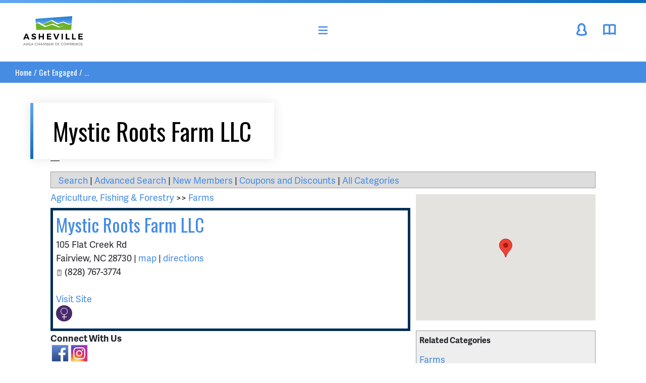

--- FILE ---
content_type: text/html; charset=utf-8
request_url: https://ashevillenccoc.wliinc24.com/Farms/Mystic-Roots-Farm-LLC-14963
body_size: 22563
content:


<!doctype html>
<html lang="en-US" prefix="og: http://ogp.me/ns#" class="no-js">

<head>

<!-- Begin WC Dependencies -->
<!-- Kendo -->
<script type='text/javascript' src='/external/WCControls/v12/Kendo/2013.2.918/js/kendo.all.min.js'></script>
<link href='/external/WCControls/v12/Kendo/2013.2.918/styles/kendo.common.min.css' rel='stylesheet' type='text/css' />
<link href='/external/WCControls/v12/Kendo/styles/kendo.dataviz.min.css' rel='stylesheet' type='text/css' />
<!-- JQuery UI -->
<script type='text/javascript' src='https://code.jquery.com/ui/1.12.0/jquery-ui.min.js' integrity='sha256-eGE6blurk5sHj+rmkfsGYeKyZx3M4bG+ZlFyA7Kns7E=' crossorigin='anonymous'></script>
<link href='/External/WCControls/v12/JQuery/jquery.ui/1.10.0/jquery-ui.css' rel='stylesheet' type='text/css' />
<!-- JQuery Alerts -->
<script type='text/javascript' src='/External/WCControls/v12/JQuery/jquery.alerts/1.1/jquery.alerts.js'></script>
<link href='/External/WCControls/v12/JQuery/jquery.alerts/1.1/jquery.alerts.css' rel='stylesheet' type='text/css' />
<!-- WC -->
<script type='text/javascript' src='/external/WCControls/v12/viewmodels/WC_ViewModelBase.js?v=24.20.1.27842'></script>
<script type='text/javascript' src='/external/WCControls/v12/JQuery/jquery.cookie/jquery.cookie.js'></script>
<script type='text/javascript' src='/external/WCControls/v12/JQuery/jquery.blockui/jquery.blockUI.js'></script>
<link href='/external/wcpages/v12/master/style/global.css' rel='stylesheet' type='text/css' media='all' />
<link href='/external/WCControls/v12/Kendo/2013.2.918/styles/kendo.silver.min.css' rel='stylesheet' type='text/css' />
<script type="text/javascript">jQuery.browser = {msie : 0};var wc$ = jQuery.noConflict();var $ = wc$;</script>
<!-- End WC Dependencies -->



<!-- Temp -->






<meta charset="UTF-8" /><title>
	Mystic Roots Farm LLC
</title><link href="//www.google-analytics.com" rel="dns-prefetch" /><link href="https://www.ashevillechamber.org/wp-content/themes/asheville/dist/img/icons/favicon.ico" rel="shortcut icon" /><link href="https://www.ashevillechamber.org/wp-content/themes/asheville/dist/img/icons/touch.png" rel="apple-touch-icon-precomposed" /><link rel="alternate" type="application/rss+xml" title="Asheville Area Chamber of Commerce" href="https://www.ashevillechamber.org/feed/" /><meta http-equiv="X-UA-Compatible" content="IE=edge,chrome=1" /><script type="text/javascript">window.NREUM||(NREUM={});NREUM.info = {"beacon":"bam.nr-data.net","errorBeacon":"bam.nr-data.net","licenseKey":"NRJS-525c57b9b98a04c8d2b","applicationID":"483312939,722676398","transactionName":"MV0AMURVWUJSVkAKWggXAQRVXFJVQ1RTBhoCURAAVUBYQ0o=","queueTime":0,"applicationTime":4352,"agent":"","atts":""}</script><script type="text/javascript">(window.NREUM||(NREUM={})).init={ajax:{deny_list:["bam.nr-data.net"]},feature_flags:["soft_nav"]};(window.NREUM||(NREUM={})).loader_config={licenseKey:"NRJS-525c57b9b98a04c8d2b",applicationID:"483312939",browserID:"483347049"};;/*! For license information please see nr-loader-rum-1.308.0.min.js.LICENSE.txt */
(()=>{var e,t,r={163:(e,t,r)=>{"use strict";r.d(t,{j:()=>E});var n=r(384),i=r(1741);var a=r(2555);r(860).K7.genericEvents;const s="experimental.resources",o="register",c=e=>{if(!e||"string"!=typeof e)return!1;try{document.createDocumentFragment().querySelector(e)}catch{return!1}return!0};var d=r(2614),u=r(944),l=r(8122);const f="[data-nr-mask]",g=e=>(0,l.a)(e,(()=>{const e={feature_flags:[],experimental:{allow_registered_children:!1,resources:!1},mask_selector:"*",block_selector:"[data-nr-block]",mask_input_options:{color:!1,date:!1,"datetime-local":!1,email:!1,month:!1,number:!1,range:!1,search:!1,tel:!1,text:!1,time:!1,url:!1,week:!1,textarea:!1,select:!1,password:!0}};return{ajax:{deny_list:void 0,block_internal:!0,enabled:!0,autoStart:!0},api:{get allow_registered_children(){return e.feature_flags.includes(o)||e.experimental.allow_registered_children},set allow_registered_children(t){e.experimental.allow_registered_children=t},duplicate_registered_data:!1},browser_consent_mode:{enabled:!1},distributed_tracing:{enabled:void 0,exclude_newrelic_header:void 0,cors_use_newrelic_header:void 0,cors_use_tracecontext_headers:void 0,allowed_origins:void 0},get feature_flags(){return e.feature_flags},set feature_flags(t){e.feature_flags=t},generic_events:{enabled:!0,autoStart:!0},harvest:{interval:30},jserrors:{enabled:!0,autoStart:!0},logging:{enabled:!0,autoStart:!0},metrics:{enabled:!0,autoStart:!0},obfuscate:void 0,page_action:{enabled:!0},page_view_event:{enabled:!0,autoStart:!0},page_view_timing:{enabled:!0,autoStart:!0},performance:{capture_marks:!1,capture_measures:!1,capture_detail:!0,resources:{get enabled(){return e.feature_flags.includes(s)||e.experimental.resources},set enabled(t){e.experimental.resources=t},asset_types:[],first_party_domains:[],ignore_newrelic:!0}},privacy:{cookies_enabled:!0},proxy:{assets:void 0,beacon:void 0},session:{expiresMs:d.wk,inactiveMs:d.BB},session_replay:{autoStart:!0,enabled:!1,preload:!1,sampling_rate:10,error_sampling_rate:100,collect_fonts:!1,inline_images:!1,fix_stylesheets:!0,mask_all_inputs:!0,get mask_text_selector(){return e.mask_selector},set mask_text_selector(t){c(t)?e.mask_selector="".concat(t,",").concat(f):""===t||null===t?e.mask_selector=f:(0,u.R)(5,t)},get block_class(){return"nr-block"},get ignore_class(){return"nr-ignore"},get mask_text_class(){return"nr-mask"},get block_selector(){return e.block_selector},set block_selector(t){c(t)?e.block_selector+=",".concat(t):""!==t&&(0,u.R)(6,t)},get mask_input_options(){return e.mask_input_options},set mask_input_options(t){t&&"object"==typeof t?e.mask_input_options={...t,password:!0}:(0,u.R)(7,t)}},session_trace:{enabled:!0,autoStart:!0},soft_navigations:{enabled:!0,autoStart:!0},spa:{enabled:!0,autoStart:!0},ssl:void 0,user_actions:{enabled:!0,elementAttributes:["id","className","tagName","type"]}}})());var p=r(6154),m=r(9324);let h=0;const v={buildEnv:m.F3,distMethod:m.Xs,version:m.xv,originTime:p.WN},b={consented:!1},y={appMetadata:{},get consented(){return this.session?.state?.consent||b.consented},set consented(e){b.consented=e},customTransaction:void 0,denyList:void 0,disabled:!1,harvester:void 0,isolatedBacklog:!1,isRecording:!1,loaderType:void 0,maxBytes:3e4,obfuscator:void 0,onerror:void 0,ptid:void 0,releaseIds:{},session:void 0,timeKeeper:void 0,registeredEntities:[],jsAttributesMetadata:{bytes:0},get harvestCount(){return++h}},_=e=>{const t=(0,l.a)(e,y),r=Object.keys(v).reduce((e,t)=>(e[t]={value:v[t],writable:!1,configurable:!0,enumerable:!0},e),{});return Object.defineProperties(t,r)};var w=r(5701);const x=e=>{const t=e.startsWith("http");e+="/",r.p=t?e:"https://"+e};var R=r(7836),k=r(3241);const A={accountID:void 0,trustKey:void 0,agentID:void 0,licenseKey:void 0,applicationID:void 0,xpid:void 0},S=e=>(0,l.a)(e,A),T=new Set;function E(e,t={},r,s){let{init:o,info:c,loader_config:d,runtime:u={},exposed:l=!0}=t;if(!c){const e=(0,n.pV)();o=e.init,c=e.info,d=e.loader_config}e.init=g(o||{}),e.loader_config=S(d||{}),c.jsAttributes??={},p.bv&&(c.jsAttributes.isWorker=!0),e.info=(0,a.D)(c);const f=e.init,m=[c.beacon,c.errorBeacon];T.has(e.agentIdentifier)||(f.proxy.assets&&(x(f.proxy.assets),m.push(f.proxy.assets)),f.proxy.beacon&&m.push(f.proxy.beacon),e.beacons=[...m],function(e){const t=(0,n.pV)();Object.getOwnPropertyNames(i.W.prototype).forEach(r=>{const n=i.W.prototype[r];if("function"!=typeof n||"constructor"===n)return;let a=t[r];e[r]&&!1!==e.exposed&&"micro-agent"!==e.runtime?.loaderType&&(t[r]=(...t)=>{const n=e[r](...t);return a?a(...t):n})})}(e),(0,n.US)("activatedFeatures",w.B)),u.denyList=[...f.ajax.deny_list||[],...f.ajax.block_internal?m:[]],u.ptid=e.agentIdentifier,u.loaderType=r,e.runtime=_(u),T.has(e.agentIdentifier)||(e.ee=R.ee.get(e.agentIdentifier),e.exposed=l,(0,k.W)({agentIdentifier:e.agentIdentifier,drained:!!w.B?.[e.agentIdentifier],type:"lifecycle",name:"initialize",feature:void 0,data:e.config})),T.add(e.agentIdentifier)}},384:(e,t,r)=>{"use strict";r.d(t,{NT:()=>s,US:()=>u,Zm:()=>o,bQ:()=>d,dV:()=>c,pV:()=>l});var n=r(6154),i=r(1863),a=r(1910);const s={beacon:"bam.nr-data.net",errorBeacon:"bam.nr-data.net"};function o(){return n.gm.NREUM||(n.gm.NREUM={}),void 0===n.gm.newrelic&&(n.gm.newrelic=n.gm.NREUM),n.gm.NREUM}function c(){let e=o();return e.o||(e.o={ST:n.gm.setTimeout,SI:n.gm.setImmediate||n.gm.setInterval,CT:n.gm.clearTimeout,XHR:n.gm.XMLHttpRequest,REQ:n.gm.Request,EV:n.gm.Event,PR:n.gm.Promise,MO:n.gm.MutationObserver,FETCH:n.gm.fetch,WS:n.gm.WebSocket},(0,a.i)(...Object.values(e.o))),e}function d(e,t){let r=o();r.initializedAgents??={},t.initializedAt={ms:(0,i.t)(),date:new Date},r.initializedAgents[e]=t}function u(e,t){o()[e]=t}function l(){return function(){let e=o();const t=e.info||{};e.info={beacon:s.beacon,errorBeacon:s.errorBeacon,...t}}(),function(){let e=o();const t=e.init||{};e.init={...t}}(),c(),function(){let e=o();const t=e.loader_config||{};e.loader_config={...t}}(),o()}},782:(e,t,r)=>{"use strict";r.d(t,{T:()=>n});const n=r(860).K7.pageViewTiming},860:(e,t,r)=>{"use strict";r.d(t,{$J:()=>u,K7:()=>c,P3:()=>d,XX:()=>i,Yy:()=>o,df:()=>a,qY:()=>n,v4:()=>s});const n="events",i="jserrors",a="browser/blobs",s="rum",o="browser/logs",c={ajax:"ajax",genericEvents:"generic_events",jserrors:i,logging:"logging",metrics:"metrics",pageAction:"page_action",pageViewEvent:"page_view_event",pageViewTiming:"page_view_timing",sessionReplay:"session_replay",sessionTrace:"session_trace",softNav:"soft_navigations",spa:"spa"},d={[c.pageViewEvent]:1,[c.pageViewTiming]:2,[c.metrics]:3,[c.jserrors]:4,[c.spa]:5,[c.ajax]:6,[c.sessionTrace]:7,[c.softNav]:8,[c.sessionReplay]:9,[c.logging]:10,[c.genericEvents]:11},u={[c.pageViewEvent]:s,[c.pageViewTiming]:n,[c.ajax]:n,[c.spa]:n,[c.softNav]:n,[c.metrics]:i,[c.jserrors]:i,[c.sessionTrace]:a,[c.sessionReplay]:a,[c.logging]:o,[c.genericEvents]:"ins"}},944:(e,t,r)=>{"use strict";r.d(t,{R:()=>i});var n=r(3241);function i(e,t){"function"==typeof console.debug&&(console.debug("New Relic Warning: https://github.com/newrelic/newrelic-browser-agent/blob/main/docs/warning-codes.md#".concat(e),t),(0,n.W)({agentIdentifier:null,drained:null,type:"data",name:"warn",feature:"warn",data:{code:e,secondary:t}}))}},1687:(e,t,r)=>{"use strict";r.d(t,{Ak:()=>d,Ze:()=>f,x3:()=>u});var n=r(3241),i=r(7836),a=r(3606),s=r(860),o=r(2646);const c={};function d(e,t){const r={staged:!1,priority:s.P3[t]||0};l(e),c[e].get(t)||c[e].set(t,r)}function u(e,t){e&&c[e]&&(c[e].get(t)&&c[e].delete(t),p(e,t,!1),c[e].size&&g(e))}function l(e){if(!e)throw new Error("agentIdentifier required");c[e]||(c[e]=new Map)}function f(e="",t="feature",r=!1){if(l(e),!e||!c[e].get(t)||r)return p(e,t);c[e].get(t).staged=!0,g(e)}function g(e){const t=Array.from(c[e]);t.every(([e,t])=>t.staged)&&(t.sort((e,t)=>e[1].priority-t[1].priority),t.forEach(([t])=>{c[e].delete(t),p(e,t)}))}function p(e,t,r=!0){const s=e?i.ee.get(e):i.ee,c=a.i.handlers;if(!s.aborted&&s.backlog&&c){if((0,n.W)({agentIdentifier:e,type:"lifecycle",name:"drain",feature:t}),r){const e=s.backlog[t],r=c[t];if(r){for(let t=0;e&&t<e.length;++t)m(e[t],r);Object.entries(r).forEach(([e,t])=>{Object.values(t||{}).forEach(t=>{t[0]?.on&&t[0]?.context()instanceof o.y&&t[0].on(e,t[1])})})}}s.isolatedBacklog||delete c[t],s.backlog[t]=null,s.emit("drain-"+t,[])}}function m(e,t){var r=e[1];Object.values(t[r]||{}).forEach(t=>{var r=e[0];if(t[0]===r){var n=t[1],i=e[3],a=e[2];n.apply(i,a)}})}},1738:(e,t,r)=>{"use strict";r.d(t,{U:()=>g,Y:()=>f});var n=r(3241),i=r(9908),a=r(1863),s=r(944),o=r(5701),c=r(3969),d=r(8362),u=r(860),l=r(4261);function f(e,t,r,a){const f=a||r;!f||f[e]&&f[e]!==d.d.prototype[e]||(f[e]=function(){(0,i.p)(c.xV,["API/"+e+"/called"],void 0,u.K7.metrics,r.ee),(0,n.W)({agentIdentifier:r.agentIdentifier,drained:!!o.B?.[r.agentIdentifier],type:"data",name:"api",feature:l.Pl+e,data:{}});try{return t.apply(this,arguments)}catch(e){(0,s.R)(23,e)}})}function g(e,t,r,n,s){const o=e.info;null===r?delete o.jsAttributes[t]:o.jsAttributes[t]=r,(s||null===r)&&(0,i.p)(l.Pl+n,[(0,a.t)(),t,r],void 0,"session",e.ee)}},1741:(e,t,r)=>{"use strict";r.d(t,{W:()=>a});var n=r(944),i=r(4261);class a{#e(e,...t){if(this[e]!==a.prototype[e])return this[e](...t);(0,n.R)(35,e)}addPageAction(e,t){return this.#e(i.hG,e,t)}register(e){return this.#e(i.eY,e)}recordCustomEvent(e,t){return this.#e(i.fF,e,t)}setPageViewName(e,t){return this.#e(i.Fw,e,t)}setCustomAttribute(e,t,r){return this.#e(i.cD,e,t,r)}noticeError(e,t){return this.#e(i.o5,e,t)}setUserId(e,t=!1){return this.#e(i.Dl,e,t)}setApplicationVersion(e){return this.#e(i.nb,e)}setErrorHandler(e){return this.#e(i.bt,e)}addRelease(e,t){return this.#e(i.k6,e,t)}log(e,t){return this.#e(i.$9,e,t)}start(){return this.#e(i.d3)}finished(e){return this.#e(i.BL,e)}recordReplay(){return this.#e(i.CH)}pauseReplay(){return this.#e(i.Tb)}addToTrace(e){return this.#e(i.U2,e)}setCurrentRouteName(e){return this.#e(i.PA,e)}interaction(e){return this.#e(i.dT,e)}wrapLogger(e,t,r){return this.#e(i.Wb,e,t,r)}measure(e,t){return this.#e(i.V1,e,t)}consent(e){return this.#e(i.Pv,e)}}},1863:(e,t,r)=>{"use strict";function n(){return Math.floor(performance.now())}r.d(t,{t:()=>n})},1910:(e,t,r)=>{"use strict";r.d(t,{i:()=>a});var n=r(944);const i=new Map;function a(...e){return e.every(e=>{if(i.has(e))return i.get(e);const t="function"==typeof e?e.toString():"",r=t.includes("[native code]"),a=t.includes("nrWrapper");return r||a||(0,n.R)(64,e?.name||t),i.set(e,r),r})}},2555:(e,t,r)=>{"use strict";r.d(t,{D:()=>o,f:()=>s});var n=r(384),i=r(8122);const a={beacon:n.NT.beacon,errorBeacon:n.NT.errorBeacon,licenseKey:void 0,applicationID:void 0,sa:void 0,queueTime:void 0,applicationTime:void 0,ttGuid:void 0,user:void 0,account:void 0,product:void 0,extra:void 0,jsAttributes:{},userAttributes:void 0,atts:void 0,transactionName:void 0,tNamePlain:void 0};function s(e){try{return!!e.licenseKey&&!!e.errorBeacon&&!!e.applicationID}catch(e){return!1}}const o=e=>(0,i.a)(e,a)},2614:(e,t,r)=>{"use strict";r.d(t,{BB:()=>s,H3:()=>n,g:()=>d,iL:()=>c,tS:()=>o,uh:()=>i,wk:()=>a});const n="NRBA",i="SESSION",a=144e5,s=18e5,o={STARTED:"session-started",PAUSE:"session-pause",RESET:"session-reset",RESUME:"session-resume",UPDATE:"session-update"},c={SAME_TAB:"same-tab",CROSS_TAB:"cross-tab"},d={OFF:0,FULL:1,ERROR:2}},2646:(e,t,r)=>{"use strict";r.d(t,{y:()=>n});class n{constructor(e){this.contextId=e}}},2843:(e,t,r)=>{"use strict";r.d(t,{G:()=>a,u:()=>i});var n=r(3878);function i(e,t=!1,r,i){(0,n.DD)("visibilitychange",function(){if(t)return void("hidden"===document.visibilityState&&e());e(document.visibilityState)},r,i)}function a(e,t,r){(0,n.sp)("pagehide",e,t,r)}},3241:(e,t,r)=>{"use strict";r.d(t,{W:()=>a});var n=r(6154);const i="newrelic";function a(e={}){try{n.gm.dispatchEvent(new CustomEvent(i,{detail:e}))}catch(e){}}},3606:(e,t,r)=>{"use strict";r.d(t,{i:()=>a});var n=r(9908);a.on=s;var i=a.handlers={};function a(e,t,r,a){s(a||n.d,i,e,t,r)}function s(e,t,r,i,a){a||(a="feature"),e||(e=n.d);var s=t[a]=t[a]||{};(s[r]=s[r]||[]).push([e,i])}},3878:(e,t,r)=>{"use strict";function n(e,t){return{capture:e,passive:!1,signal:t}}function i(e,t,r=!1,i){window.addEventListener(e,t,n(r,i))}function a(e,t,r=!1,i){document.addEventListener(e,t,n(r,i))}r.d(t,{DD:()=>a,jT:()=>n,sp:()=>i})},3969:(e,t,r)=>{"use strict";r.d(t,{TZ:()=>n,XG:()=>o,rs:()=>i,xV:()=>s,z_:()=>a});const n=r(860).K7.metrics,i="sm",a="cm",s="storeSupportabilityMetrics",o="storeEventMetrics"},4234:(e,t,r)=>{"use strict";r.d(t,{W:()=>a});var n=r(7836),i=r(1687);class a{constructor(e,t){this.agentIdentifier=e,this.ee=n.ee.get(e),this.featureName=t,this.blocked=!1}deregisterDrain(){(0,i.x3)(this.agentIdentifier,this.featureName)}}},4261:(e,t,r)=>{"use strict";r.d(t,{$9:()=>d,BL:()=>o,CH:()=>g,Dl:()=>_,Fw:()=>y,PA:()=>h,Pl:()=>n,Pv:()=>k,Tb:()=>l,U2:()=>a,V1:()=>R,Wb:()=>x,bt:()=>b,cD:()=>v,d3:()=>w,dT:()=>c,eY:()=>p,fF:()=>f,hG:()=>i,k6:()=>s,nb:()=>m,o5:()=>u});const n="api-",i="addPageAction",a="addToTrace",s="addRelease",o="finished",c="interaction",d="log",u="noticeError",l="pauseReplay",f="recordCustomEvent",g="recordReplay",p="register",m="setApplicationVersion",h="setCurrentRouteName",v="setCustomAttribute",b="setErrorHandler",y="setPageViewName",_="setUserId",w="start",x="wrapLogger",R="measure",k="consent"},5289:(e,t,r)=>{"use strict";r.d(t,{GG:()=>s,Qr:()=>c,sB:()=>o});var n=r(3878),i=r(6389);function a(){return"undefined"==typeof document||"complete"===document.readyState}function s(e,t){if(a())return e();const r=(0,i.J)(e),s=setInterval(()=>{a()&&(clearInterval(s),r())},500);(0,n.sp)("load",r,t)}function o(e){if(a())return e();(0,n.DD)("DOMContentLoaded",e)}function c(e){if(a())return e();(0,n.sp)("popstate",e)}},5607:(e,t,r)=>{"use strict";r.d(t,{W:()=>n});const n=(0,r(9566).bz)()},5701:(e,t,r)=>{"use strict";r.d(t,{B:()=>a,t:()=>s});var n=r(3241);const i=new Set,a={};function s(e,t){const r=t.agentIdentifier;a[r]??={},e&&"object"==typeof e&&(i.has(r)||(t.ee.emit("rumresp",[e]),a[r]=e,i.add(r),(0,n.W)({agentIdentifier:r,loaded:!0,drained:!0,type:"lifecycle",name:"load",feature:void 0,data:e})))}},6154:(e,t,r)=>{"use strict";r.d(t,{OF:()=>c,RI:()=>i,WN:()=>u,bv:()=>a,eN:()=>l,gm:()=>s,mw:()=>o,sb:()=>d});var n=r(1863);const i="undefined"!=typeof window&&!!window.document,a="undefined"!=typeof WorkerGlobalScope&&("undefined"!=typeof self&&self instanceof WorkerGlobalScope&&self.navigator instanceof WorkerNavigator||"undefined"!=typeof globalThis&&globalThis instanceof WorkerGlobalScope&&globalThis.navigator instanceof WorkerNavigator),s=i?window:"undefined"!=typeof WorkerGlobalScope&&("undefined"!=typeof self&&self instanceof WorkerGlobalScope&&self||"undefined"!=typeof globalThis&&globalThis instanceof WorkerGlobalScope&&globalThis),o=Boolean("hidden"===s?.document?.visibilityState),c=/iPad|iPhone|iPod/.test(s.navigator?.userAgent),d=c&&"undefined"==typeof SharedWorker,u=((()=>{const e=s.navigator?.userAgent?.match(/Firefox[/\s](\d+\.\d+)/);Array.isArray(e)&&e.length>=2&&e[1]})(),Date.now()-(0,n.t)()),l=()=>"undefined"!=typeof PerformanceNavigationTiming&&s?.performance?.getEntriesByType("navigation")?.[0]?.responseStart},6389:(e,t,r)=>{"use strict";function n(e,t=500,r={}){const n=r?.leading||!1;let i;return(...r)=>{n&&void 0===i&&(e.apply(this,r),i=setTimeout(()=>{i=clearTimeout(i)},t)),n||(clearTimeout(i),i=setTimeout(()=>{e.apply(this,r)},t))}}function i(e){let t=!1;return(...r)=>{t||(t=!0,e.apply(this,r))}}r.d(t,{J:()=>i,s:()=>n})},6630:(e,t,r)=>{"use strict";r.d(t,{T:()=>n});const n=r(860).K7.pageViewEvent},7699:(e,t,r)=>{"use strict";r.d(t,{It:()=>a,KC:()=>o,No:()=>i,qh:()=>s});var n=r(860);const i=16e3,a=1e6,s="SESSION_ERROR",o={[n.K7.logging]:!0,[n.K7.genericEvents]:!1,[n.K7.jserrors]:!1,[n.K7.ajax]:!1}},7836:(e,t,r)=>{"use strict";r.d(t,{P:()=>o,ee:()=>c});var n=r(384),i=r(8990),a=r(2646),s=r(5607);const o="nr@context:".concat(s.W),c=function e(t,r){var n={},s={},u={},l=!1;try{l=16===r.length&&d.initializedAgents?.[r]?.runtime.isolatedBacklog}catch(e){}var f={on:p,addEventListener:p,removeEventListener:function(e,t){var r=n[e];if(!r)return;for(var i=0;i<r.length;i++)r[i]===t&&r.splice(i,1)},emit:function(e,r,n,i,a){!1!==a&&(a=!0);if(c.aborted&&!i)return;t&&a&&t.emit(e,r,n);var o=g(n);m(e).forEach(e=>{e.apply(o,r)});var d=v()[s[e]];d&&d.push([f,e,r,o]);return o},get:h,listeners:m,context:g,buffer:function(e,t){const r=v();if(t=t||"feature",f.aborted)return;Object.entries(e||{}).forEach(([e,n])=>{s[n]=t,t in r||(r[t]=[])})},abort:function(){f._aborted=!0,Object.keys(f.backlog).forEach(e=>{delete f.backlog[e]})},isBuffering:function(e){return!!v()[s[e]]},debugId:r,backlog:l?{}:t&&"object"==typeof t.backlog?t.backlog:{},isolatedBacklog:l};return Object.defineProperty(f,"aborted",{get:()=>{let e=f._aborted||!1;return e||(t&&(e=t.aborted),e)}}),f;function g(e){return e&&e instanceof a.y?e:e?(0,i.I)(e,o,()=>new a.y(o)):new a.y(o)}function p(e,t){n[e]=m(e).concat(t)}function m(e){return n[e]||[]}function h(t){return u[t]=u[t]||e(f,t)}function v(){return f.backlog}}(void 0,"globalEE"),d=(0,n.Zm)();d.ee||(d.ee=c)},8122:(e,t,r)=>{"use strict";r.d(t,{a:()=>i});var n=r(944);function i(e,t){try{if(!e||"object"!=typeof e)return(0,n.R)(3);if(!t||"object"!=typeof t)return(0,n.R)(4);const r=Object.create(Object.getPrototypeOf(t),Object.getOwnPropertyDescriptors(t)),a=0===Object.keys(r).length?e:r;for(let s in a)if(void 0!==e[s])try{if(null===e[s]){r[s]=null;continue}Array.isArray(e[s])&&Array.isArray(t[s])?r[s]=Array.from(new Set([...e[s],...t[s]])):"object"==typeof e[s]&&"object"==typeof t[s]?r[s]=i(e[s],t[s]):r[s]=e[s]}catch(e){r[s]||(0,n.R)(1,e)}return r}catch(e){(0,n.R)(2,e)}}},8362:(e,t,r)=>{"use strict";r.d(t,{d:()=>a});var n=r(9566),i=r(1741);class a extends i.W{agentIdentifier=(0,n.LA)(16)}},8374:(e,t,r)=>{r.nc=(()=>{try{return document?.currentScript?.nonce}catch(e){}return""})()},8990:(e,t,r)=>{"use strict";r.d(t,{I:()=>i});var n=Object.prototype.hasOwnProperty;function i(e,t,r){if(n.call(e,t))return e[t];var i=r();if(Object.defineProperty&&Object.keys)try{return Object.defineProperty(e,t,{value:i,writable:!0,enumerable:!1}),i}catch(e){}return e[t]=i,i}},9324:(e,t,r)=>{"use strict";r.d(t,{F3:()=>i,Xs:()=>a,xv:()=>n});const n="1.308.0",i="PROD",a="CDN"},9566:(e,t,r)=>{"use strict";r.d(t,{LA:()=>o,bz:()=>s});var n=r(6154);const i="xxxxxxxx-xxxx-4xxx-yxxx-xxxxxxxxxxxx";function a(e,t){return e?15&e[t]:16*Math.random()|0}function s(){const e=n.gm?.crypto||n.gm?.msCrypto;let t,r=0;return e&&e.getRandomValues&&(t=e.getRandomValues(new Uint8Array(30))),i.split("").map(e=>"x"===e?a(t,r++).toString(16):"y"===e?(3&a()|8).toString(16):e).join("")}function o(e){const t=n.gm?.crypto||n.gm?.msCrypto;let r,i=0;t&&t.getRandomValues&&(r=t.getRandomValues(new Uint8Array(e)));const s=[];for(var o=0;o<e;o++)s.push(a(r,i++).toString(16));return s.join("")}},9908:(e,t,r)=>{"use strict";r.d(t,{d:()=>n,p:()=>i});var n=r(7836).ee.get("handle");function i(e,t,r,i,a){a?(a.buffer([e],i),a.emit(e,t,r)):(n.buffer([e],i),n.emit(e,t,r))}}},n={};function i(e){var t=n[e];if(void 0!==t)return t.exports;var a=n[e]={exports:{}};return r[e](a,a.exports,i),a.exports}i.m=r,i.d=(e,t)=>{for(var r in t)i.o(t,r)&&!i.o(e,r)&&Object.defineProperty(e,r,{enumerable:!0,get:t[r]})},i.f={},i.e=e=>Promise.all(Object.keys(i.f).reduce((t,r)=>(i.f[r](e,t),t),[])),i.u=e=>"nr-rum-1.308.0.min.js",i.o=(e,t)=>Object.prototype.hasOwnProperty.call(e,t),e={},t="NRBA-1.308.0.PROD:",i.l=(r,n,a,s)=>{if(e[r])e[r].push(n);else{var o,c;if(void 0!==a)for(var d=document.getElementsByTagName("script"),u=0;u<d.length;u++){var l=d[u];if(l.getAttribute("src")==r||l.getAttribute("data-webpack")==t+a){o=l;break}}if(!o){c=!0;var f={296:"sha512-+MIMDsOcckGXa1EdWHqFNv7P+JUkd5kQwCBr3KE6uCvnsBNUrdSt4a/3/L4j4TxtnaMNjHpza2/erNQbpacJQA=="};(o=document.createElement("script")).charset="utf-8",i.nc&&o.setAttribute("nonce",i.nc),o.setAttribute("data-webpack",t+a),o.src=r,0!==o.src.indexOf(window.location.origin+"/")&&(o.crossOrigin="anonymous"),f[s]&&(o.integrity=f[s])}e[r]=[n];var g=(t,n)=>{o.onerror=o.onload=null,clearTimeout(p);var i=e[r];if(delete e[r],o.parentNode&&o.parentNode.removeChild(o),i&&i.forEach(e=>e(n)),t)return t(n)},p=setTimeout(g.bind(null,void 0,{type:"timeout",target:o}),12e4);o.onerror=g.bind(null,o.onerror),o.onload=g.bind(null,o.onload),c&&document.head.appendChild(o)}},i.r=e=>{"undefined"!=typeof Symbol&&Symbol.toStringTag&&Object.defineProperty(e,Symbol.toStringTag,{value:"Module"}),Object.defineProperty(e,"__esModule",{value:!0})},i.p="https://js-agent.newrelic.com/",(()=>{var e={374:0,840:0};i.f.j=(t,r)=>{var n=i.o(e,t)?e[t]:void 0;if(0!==n)if(n)r.push(n[2]);else{var a=new Promise((r,i)=>n=e[t]=[r,i]);r.push(n[2]=a);var s=i.p+i.u(t),o=new Error;i.l(s,r=>{if(i.o(e,t)&&(0!==(n=e[t])&&(e[t]=void 0),n)){var a=r&&("load"===r.type?"missing":r.type),s=r&&r.target&&r.target.src;o.message="Loading chunk "+t+" failed: ("+a+": "+s+")",o.name="ChunkLoadError",o.type=a,o.request=s,n[1](o)}},"chunk-"+t,t)}};var t=(t,r)=>{var n,a,[s,o,c]=r,d=0;if(s.some(t=>0!==e[t])){for(n in o)i.o(o,n)&&(i.m[n]=o[n]);if(c)c(i)}for(t&&t(r);d<s.length;d++)a=s[d],i.o(e,a)&&e[a]&&e[a][0](),e[a]=0},r=self["webpackChunk:NRBA-1.308.0.PROD"]=self["webpackChunk:NRBA-1.308.0.PROD"]||[];r.forEach(t.bind(null,0)),r.push=t.bind(null,r.push.bind(r))})(),(()=>{"use strict";i(8374);var e=i(8362),t=i(860);const r=Object.values(t.K7);var n=i(163);var a=i(9908),s=i(1863),o=i(4261),c=i(1738);var d=i(1687),u=i(4234),l=i(5289),f=i(6154),g=i(944),p=i(384);const m=e=>f.RI&&!0===e?.privacy.cookies_enabled;function h(e){return!!(0,p.dV)().o.MO&&m(e)&&!0===e?.session_trace.enabled}var v=i(6389),b=i(7699);class y extends u.W{constructor(e,t){super(e.agentIdentifier,t),this.agentRef=e,this.abortHandler=void 0,this.featAggregate=void 0,this.loadedSuccessfully=void 0,this.onAggregateImported=new Promise(e=>{this.loadedSuccessfully=e}),this.deferred=Promise.resolve(),!1===e.init[this.featureName].autoStart?this.deferred=new Promise((t,r)=>{this.ee.on("manual-start-all",(0,v.J)(()=>{(0,d.Ak)(e.agentIdentifier,this.featureName),t()}))}):(0,d.Ak)(e.agentIdentifier,t)}importAggregator(e,t,r={}){if(this.featAggregate)return;const n=async()=>{let n;await this.deferred;try{if(m(e.init)){const{setupAgentSession:t}=await i.e(296).then(i.bind(i,3305));n=t(e)}}catch(e){(0,g.R)(20,e),this.ee.emit("internal-error",[e]),(0,a.p)(b.qh,[e],void 0,this.featureName,this.ee)}try{if(!this.#t(this.featureName,n,e.init))return(0,d.Ze)(this.agentIdentifier,this.featureName),void this.loadedSuccessfully(!1);const{Aggregate:i}=await t();this.featAggregate=new i(e,r),e.runtime.harvester.initializedAggregates.push(this.featAggregate),this.loadedSuccessfully(!0)}catch(e){(0,g.R)(34,e),this.abortHandler?.(),(0,d.Ze)(this.agentIdentifier,this.featureName,!0),this.loadedSuccessfully(!1),this.ee&&this.ee.abort()}};f.RI?(0,l.GG)(()=>n(),!0):n()}#t(e,r,n){if(this.blocked)return!1;switch(e){case t.K7.sessionReplay:return h(n)&&!!r;case t.K7.sessionTrace:return!!r;default:return!0}}}var _=i(6630),w=i(2614),x=i(3241);class R extends y{static featureName=_.T;constructor(e){var t;super(e,_.T),this.setupInspectionEvents(e.agentIdentifier),t=e,(0,c.Y)(o.Fw,function(e,r){"string"==typeof e&&("/"!==e.charAt(0)&&(e="/"+e),t.runtime.customTransaction=(r||"http://custom.transaction")+e,(0,a.p)(o.Pl+o.Fw,[(0,s.t)()],void 0,void 0,t.ee))},t),this.importAggregator(e,()=>i.e(296).then(i.bind(i,3943)))}setupInspectionEvents(e){const t=(t,r)=>{t&&(0,x.W)({agentIdentifier:e,timeStamp:t.timeStamp,loaded:"complete"===t.target.readyState,type:"window",name:r,data:t.target.location+""})};(0,l.sB)(e=>{t(e,"DOMContentLoaded")}),(0,l.GG)(e=>{t(e,"load")}),(0,l.Qr)(e=>{t(e,"navigate")}),this.ee.on(w.tS.UPDATE,(t,r)=>{(0,x.W)({agentIdentifier:e,type:"lifecycle",name:"session",data:r})})}}class k extends e.d{constructor(e){var t;(super(),f.gm)?(this.features={},(0,p.bQ)(this.agentIdentifier,this),this.desiredFeatures=new Set(e.features||[]),this.desiredFeatures.add(R),(0,n.j)(this,e,e.loaderType||"agent"),t=this,(0,c.Y)(o.cD,function(e,r,n=!1){if("string"==typeof e){if(["string","number","boolean"].includes(typeof r)||null===r)return(0,c.U)(t,e,r,o.cD,n);(0,g.R)(40,typeof r)}else(0,g.R)(39,typeof e)},t),function(e){(0,c.Y)(o.Dl,function(t,r=!1){if("string"!=typeof t&&null!==t)return void(0,g.R)(41,typeof t);const n=e.info.jsAttributes["enduser.id"];r&&null!=n&&n!==t?(0,a.p)(o.Pl+"setUserIdAndResetSession",[t],void 0,"session",e.ee):(0,c.U)(e,"enduser.id",t,o.Dl,!0)},e)}(this),function(e){(0,c.Y)(o.nb,function(t){if("string"==typeof t||null===t)return(0,c.U)(e,"application.version",t,o.nb,!1);(0,g.R)(42,typeof t)},e)}(this),function(e){(0,c.Y)(o.d3,function(){e.ee.emit("manual-start-all")},e)}(this),function(e){(0,c.Y)(o.Pv,function(t=!0){if("boolean"==typeof t){if((0,a.p)(o.Pl+o.Pv,[t],void 0,"session",e.ee),e.runtime.consented=t,t){const t=e.features.page_view_event;t.onAggregateImported.then(e=>{const r=t.featAggregate;e&&!r.sentRum&&r.sendRum()})}}else(0,g.R)(65,typeof t)},e)}(this),this.run()):(0,g.R)(21)}get config(){return{info:this.info,init:this.init,loader_config:this.loader_config,runtime:this.runtime}}get api(){return this}run(){try{const e=function(e){const t={};return r.forEach(r=>{t[r]=!!e[r]?.enabled}),t}(this.init),n=[...this.desiredFeatures];n.sort((e,r)=>t.P3[e.featureName]-t.P3[r.featureName]),n.forEach(r=>{if(!e[r.featureName]&&r.featureName!==t.K7.pageViewEvent)return;if(r.featureName===t.K7.spa)return void(0,g.R)(67);const n=function(e){switch(e){case t.K7.ajax:return[t.K7.jserrors];case t.K7.sessionTrace:return[t.K7.ajax,t.K7.pageViewEvent];case t.K7.sessionReplay:return[t.K7.sessionTrace];case t.K7.pageViewTiming:return[t.K7.pageViewEvent];default:return[]}}(r.featureName).filter(e=>!(e in this.features));n.length>0&&(0,g.R)(36,{targetFeature:r.featureName,missingDependencies:n}),this.features[r.featureName]=new r(this)})}catch(e){(0,g.R)(22,e);for(const e in this.features)this.features[e].abortHandler?.();const t=(0,p.Zm)();delete t.initializedAgents[this.agentIdentifier]?.features,delete this.sharedAggregator;return t.ee.get(this.agentIdentifier).abort(),!1}}}var A=i(2843),S=i(782);class T extends y{static featureName=S.T;constructor(e){super(e,S.T),f.RI&&((0,A.u)(()=>(0,a.p)("docHidden",[(0,s.t)()],void 0,S.T,this.ee),!0),(0,A.G)(()=>(0,a.p)("winPagehide",[(0,s.t)()],void 0,S.T,this.ee)),this.importAggregator(e,()=>i.e(296).then(i.bind(i,2117))))}}var E=i(3969);class I extends y{static featureName=E.TZ;constructor(e){super(e,E.TZ),f.RI&&document.addEventListener("securitypolicyviolation",e=>{(0,a.p)(E.xV,["Generic/CSPViolation/Detected"],void 0,this.featureName,this.ee)}),this.importAggregator(e,()=>i.e(296).then(i.bind(i,9623)))}}new k({features:[R,T,I],loaderType:"lite"})})()})();</script><meta name="viewport" content="width=device-width, initial-scale=1.0, shrink-to-fit=no" />


<!-- This site is optimized with the Yoast SEO plugin v6.2 - https://yoa.st/1yg?utm_content=6.2 -->

<script type='application/ld+json'>{"@context":"http:\/\/schema.org","@type":"WebSite","@id":"#website","url":"https:\/\/www.ashevillechamber.org\/","name":"Asheville Area Chamber of Commerce","potentialAction":{"@type":"SearchAction","target":"https:\/\/www.ashevillechamber.org\/?s={search_term_string}","query-input":"required name=search_term_string"}}</script>
<!-- / Yoast SEO plugin. -->

<link rel="dns-prefetch" href="//s.w.org" />
        <script type="text/javascript">
            window._wpemojiSettings = {"baseUrl":"https:\/\/s.w.org\/images\/core\/emoji\/2.3\/72x72\/","ext":".png","svgUrl":"https:\/\/s.w.org\/images\/core\/emoji\/2.3\/svg\/","svgExt":".svg","source":{"concatemoji":"https:\/\/www.ashevillechamber.org\/wp-includes\/js\/wp-emoji-release.min.js?ver=4.9.2"}};
            !function(a,b,c){function d(a,b){var c=String.fromCharCode;l.clearRect(0,0,k.width,k.height),l.fillText(c.apply(this,a),0,0);var d=k.toDataURL();l.clearRect(0,0,k.width,k.height),l.fillText(c.apply(this,b),0,0);var e=k.toDataURL();return d===e}function e(a){var b;if(!l||!l.fillText)return!1;switch(l.textBaseline="top",l.font="600 32px Arial",a){case"flag":return!(b=d([55356,56826,55356,56819],[55356,56826,8203,55356,56819]))&&(b=d([55356,57332,56128,56423,56128,56418,56128,56421,56128,56430,56128,56423,56128,56447],[55356,57332,8203,56128,56423,8203,56128,56418,8203,56128,56421,8203,56128,56430,8203,56128,56423,8203,56128,56447]),!b);case"emoji":return b=d([55358,56794,8205,9794,65039],[55358,56794,8203,9794,65039]),!b}return!1}function f(a){var c=b.createElement("script");c.src=a,c.defer=c.type="text/javascript",b.getElementsByTagName("head")[0].appendChild(c)}var g,h,i,j,k=b.createElement("canvas"),l=k.getContext&&k.getContext("2d");for(j=Array("flag","emoji"),c.supports={everything:!0,everythingExceptFlag:!0},i=0;i<j.length;i++)c.supports[j[i]]=e(j[i]),c.supports.everything=c.supports.everything&&c.supports[j[i]],"flag"!==j[i]&&(c.supports.everythingExceptFlag=c.supports.everythingExceptFlag&&c.supports[j[i]]);c.supports.everythingExceptFlag=c.supports.everythingExceptFlag&&!c.supports.flag,c.DOMReady=!1,c.readyCallback=function(){c.DOMReady=!0},c.supports.everything||(h=function(){c.readyCallback()},b.addEventListener?(b.addEventListener("DOMContentLoaded",h,!1),a.addEventListener("load",h,!1)):(a.attachEvent("onload",h),b.attachEvent("onreadystatechange",function(){"complete"===b.readyState&&c.readyCallback()})),g=c.source||{},g.concatemoji?f(g.concatemoji):g.wpemoji&&g.twemoji&&(f(g.twemoji),f(g.wpemoji)))}(window,document,window._wpemojiSettings);
        </script>
        <style type="text/css">
img.wp-smiley,
img.emoji {
    display: inline !important;
    border: none !important;
    box-shadow: none !important;
    height: 1em !important;
    width: 1em !important;
    margin: 0 .07em !important;
    vertical-align: -0.1em !important;
    background: none !important;
    padding: 0 !important;
}
</style>
<link rel="stylesheet" href="https://www.ashevillechamber.org/wp-content/themes/asheville/dist/style.css?ver=1.0" media="all" /><link rel="stylesheet" href="https://www.ashevillechamber.org/wp-content/plugins/tablepress/css/default.min.css?ver=1.9" media="all" />
      <script>
      if (document.location.protocol != "https:") {
          document.location = document.URL.replace(/^http:/i, "https:");
      }
      </script>
      <script type='text/javascript'>
/* <![CDATA[ */
var ajaxlazyload = {"ajaxurl":"https:\/\/www.ashevillechamber.org\/wp-admin\/admin-ajax.php"};
var ajaxbiopopulate = {"ajaxurl":"https:\/\/www.ashevillechamber.org\/wp-admin\/admin-ajax.php"};
/* ]]> */
</script>
<script type='text/javascript' src='https://www.ashevillechamber.org/wp-content/themes/asheville/dist/js/scripts.min.js?ver=1.0.0'></script>
<script type='text/javascript' src='https://www.ashevillechamber.org/wp-includes/js/jquery/jquery.js?ver=1.12.4'></script>
<script type='text/javascript' src='https://www.ashevillechamber.org/wp-includes/js/jquery/jquery-migrate.min.js?ver=1.4.1'></script>
<link rel="https://api.w.org/" href="https://www.ashevillechamber.org/wp-json/" /><link rel="alternate" type="application/json+oembed" href="https://www.ashevillechamber.org/wp-json/oembed/1.0/embed?url=https%3A%2F%2Fwww.ashevillechamber.org%2Fget-engaged%2Ffind-local-business%2F" /><link rel="alternate" type="text/xml+oembed" href="https://www.ashevillechamber.org/wp-json/oembed/1.0/embed?url=https%3A%2F%2Fwww.ashevillechamber.org%2Fget-engaged%2Ffind-local-business%2F&amp;format=xml" />
    <style type="text/css">
        div.wpcf7 .screen-reader-response {
            position: absolute;
            overflow: hidden;
            clip: rect(1px, 1px, 1px, 1px);
            height: 1px;
            width: 1px;
            margin: 0;
            padding: 0;
            border: 0;
        }

        div.wpcf7 .form-inline img.ajax-loader {
            display: inline;
        }

        div.wpcf7 .ajax-loader {
            visibility: hidden;
            display: inline-block;
            background-image: url('https://www.ashevillechamber.org/wp-content/plugins/contact-form-7/images/ajax-loader.gif');
            width: 16px;
            height: 16px;
            border: none;
            padding: 0;
            margin: 0 0 0 4px;
            vertical-align: middle;
        }

        div.wpcf7 .ajax-loader.is-active {
            visibility: visible;
        }

        div.wpcf7 div.ajax-error {
            display: none;
        }

        div.wpcf7 .wpcf7-display-none {
            display: none;
        }

        div.wpcf7 .placeheld {
            color: #888;
        }

        div.wpcf7 .wpcf7-recaptcha iframe {
            margin-bottom: 0;
        }

        div.wpcf7 input[type="file"] {
            cursor: pointer;
        }

        div.wpcf7 input[type="file"]:disabled {
            cursor: default;
        }

        div.wpcf7 .form-inline .form-group {
            max-width: 250px;
        }

        div.wpcf7 .input-group-addon img {
            height: 100%;
            width: auto;
            max-width: none !important;
            border-radius: 5px;
        }

        div.wpcf7 .input-group-addon.input-group-has-image {
            padding: 0;
        }
    </style>



<meta content="Mystic Roots Farm LLC" property="og:title" /><meta content="https://web.ashevillechamber.org/external/wcpages/images/facebook-new-members.jpg" property="og:image" /><meta content=" 105 Flat Creek Rd Fairview, NC 28730" property="og:description" /><meta content="200" property="og:image:width" /><meta content="200" property="og:image:height" /><meta content="https://ashevillenccoc.wliinc24.com/external/wcpages/wcdirectory/results/listing.aspx?listingid=14963" property="og:url" /><link rel="canonical" href="https://web.ashevillechamber.org/Farms/Mystic-Roots-Farm-LLC-14963"/><meta name="description" content="Mystic Roots Farm LLC | 105 Flat Creek Rd, Fairview, NC, 28730 | Mystic Roots Farm follows regenerative organic, biodynamic, no-till farming practices with zero tolerance for chemical fertilizers, herbicides and insecticides." /><meta name="keywords" content="Mystic Roots Farm LLC | 105 Flat Creek Rd, Fairview, NC, 28730" /></head>

<body data-rsssl=1 class="page-template page-template-_content-page page-template-_content-page-php page page-id-9200 page-child parent-pageid-9156 find-local-business" data-site-sector="chamber">
<form name="aspnetForm" method="post" action="/Farms/Mystic-Roots-Farm-LLC-14963" id="ctl01">
<div>
<input type="hidden" name="__VIEWSTATE" id="__VIEWSTATE" value="/[base64]/[base64]////8PZE0CyzfbxBW9+Ujyql28t6nm5DaOIbUqg7LBcikLZMsL" />
</div>

<script type="text/javascript">
//<![CDATA[
var theForm = document.forms['ctl01'];
if (!theForm) {
    theForm = document.ctl01;
}
function __doPostBack(eventTarget, eventArgument) {
    if (!theForm.onsubmit || (theForm.onsubmit() != false)) {
        theForm.__EVENTTARGET.value = eventTarget;
        theForm.__EVENTARGUMENT.value = eventArgument;
        theForm.submit();
    }
}
//]]>
</script>


<script src="/WebResource.axd?d=m-BISWfYo-osWwTp-yry6HLo_r9esKEVPADY15cp5WwM2aCWIEDnZ48PDt2KG1smqbhxt5vbBGHHagC8GVKvBTvz-G0AgRzF-aU0c88rA7k1&amp;t=638901536248157332" type="text/javascript"></script>

<a name="top"></a>
        <!-- wrapper -->
        <div class="wrapper">


            <!-- header -->
            <header class="header clear" role="banner">

                <div id="main-menu">
                    <div class="container-fluid">
                        <div class="row">
                            <div class="item logos">
                                <div class="d-flex">
                                   <a class="logo venture-asheville" href="http://ventureasheville.com/" target="_blank" ><span class="sr-only" >Venture Asheville</span></a>
<a class="logo chamber" href="https://www.ashevillechamber.org/chamber/" ><span class="sr-only">Asheville Area Chamber of Commerce</span></a>
<a class="logo ed" href="https://www.ashevillechamber.org/economic-development/" ><span class="sr-only" >Asheville-Buncombe County Economic Development Coalition</span></a>
<a class="logo avl-5x5" href="https://www.ashevillechamber.org/economic-development-strategy/" ><span class="sr-only">AVL 5x5 Vision 2020</span></a>
                            </div>

                            </div>
                            <div class="item open-menu">
                                <button type="button" class="btn menu-open" data-toggle="modal" data-target="#navModal">
                                  <i class="icon-menu"></i>
                                </button>
                            </div>
                            <div class="item mini-nav"><div class="mini-nav-wrap d-flex">
    <div class="search-wrap">
</div>
    <div>
        <a href="http://web.ashevillechamber.org/Portal/portallogin.aspx?ReturnURL=%2fportal" class="login blue" target="_blank" data-toggle="tooltip" title="Member Login"><i class="icon-person"></i></a>
    </div>
    <div>
        <a href="https://www.ashevillechamber.org/get-engaged/find-local-business/" class="book default" data-toggle="tooltip" title="Find a Local Business"><i class="icon-book"></i></a>
    </div>
    
</div>
</div>
                        </div>
                    </div>
                </div>


                <!-- Nav Modal -->
                <div class="modal fade" id="navModal" tabindex="-1" role="dialog" aria-labelledby="navModalLabel" aria-hidden="true">
                  <div class="modal-dialog" role="document">
                    <div class="modal-content">
                      <div class="modal-header">
                        <div class="item">Asheville : Building Community Through Business</div>
                        <div class="item"><div class="mini-nav-wrap d-flex">
   
    <div>
        <a href="http://web.ashevillechamber.org/Portal/portallogin.aspx?ReturnURL=%2fportal" class="login blue" target="_blank" data-toggle="tooltip" title="Member Login"><i class="icon-person"></i></a>
    </div>
    <div>
        <a href="https://www.ashevillechamber.org/get-engaged/find-local-business/" class="book default" data-toggle="tooltip" title="Find a Local Business"><i class="icon-book"></i></a>
    </div>
    
</div>
</div>
                      </div>
                      <div class="nav-main">
                        <div class="item sectors">
                            <a href="https://www.ashevillechamber.org/economic-development/" class="ed">Economic Development</a>
                            <a href="https://www.ashevillechamber.org/chamber/" class="chamber">Chamber of Commerce</a>
                        </div>
                        <div class="item">
                            <nav class="nav" role="navigation">
                                <ul><li id="menu-item-9807" class="menu-item menu-item-type-post_type menu-item-object-page current-page-ancestor current-page-parent menu-item-9807"><a title="Get Engaged" href="https://www.ashevillechamber.org/get-engaged/">Get Engaged</a></li>
<li id="menu-item-9808" class="menu-item menu-item-type-post_type menu-item-object-page menu-item-9808"><a title="Business Environment" href="https://www.ashevillechamber.org/business-environment/">Business Environment</a></li>
<li id="menu-item-9809" class="menu-item menu-item-type-post_type menu-item-object-page menu-item-9809"><a title="Economic Development Strategy" href="https://www.ashevillechamber.org/economic-development-strategy/">Economic Development Strategy</a></li>
<li id="menu-item-9810" class="menu-item menu-item-type-post_type menu-item-object-page menu-item-9810"><a title="Research &#038; Economy" href="https://www.ashevillechamber.org/research-economy/">Research &#038; Economy</a></li>
<li id="menu-item-9811" class="menu-item menu-item-type-post_type menu-item-object-page menu-item-9811"><a title="Live &#038; Visit" href="https://www.ashevillechamber.org/live-visit/">Live &#038; Visit</a></li>
<li id="menu-item-9812" class="menu-item menu-item-type-post_type menu-item-object-page menu-item-9812"><a title="News &#038; Events" href="https://www.ashevillechamber.org/news-events/">News &#038; Events</a></li>
<li id="menu-item-9813" class="menu-item menu-item-type-post_type menu-item-object-page menu-item-9813"><a title="About Us" href="https://www.ashevillechamber.org/about-us/">About Us</a></li>
<li id="menu-item-9814" class="menu-item menu-item-type-post_type menu-item-object-page current-menu-item page_item page-item-9200 current_page_item menu-item-9814 active"><a title="Find a Local Business" href="https://www.ashevillechamber.org/get-engaged/find-local-business/">Find a Local Business</a></li>
</ul>                            </nav>
                        </div>
                      </div>
                      <div class="modal-footer">
                        <button type="button" class="close" data-dismiss="modal" aria-label="Close">
                          <span aria-hidden="true"><i class="icon-close"></i></span>
                        </button>
                      </div>
                    </div>
                  </div>
                </div>



            </header>
            <!-- /header -->


<div id="breadcrumbs">
    <div class="container-fluid">
    <span xmlns:v="http://rdf.data-vocabulary.org/#"><span typeof="v:Breadcrumb"><a href="https://www.ashevillechamber.org/" rel="v:url" property="v:title">Home</a> / <span rel="v:child" typeof="v:Breadcrumb"><a href="https://www.ashevillechamber.org/get-engaged/" rel="v:url" property="v:title">Get Engaged</a> / <span class="breadcrumb_last">...</span></span></span></span>
    </div>
</div>


<section class="marquee retina-img  marquee-120255973" data-image-lg="NULL" data-image-sm="NULL" style="height: 121.6px;">

    <div class="inner ">



        <div class="item title">
                        <h1>Mystic Roots Farm LLC
<style type="text/css">
    .wc-legacyPageTitle,
	.GeneralHeader,
	.HeaderStyle1, 
    #wc-eventDetailsPageTitle,
    #wc-eventRegistrationPageTitle
    {
        display: none!important;
    }
</style></h1>
                     </div>
    </div>
</section>
<section id="weblink-wide">
    <div class="container">
        <P>__</P>
    <link rel="stylesheet" type="text/css" href="/external/wcpages/v12/master/style/businessdirectory.aspx?settinggroup=listingdetails" />
<script type="text/javascript">var secureWebRoot = "https://web.ashevillechamber.org";</script>
<script type="text/javascript">var AFT = "[base64]";</script>
<script type="text/javascript">
    function recordReferralOnClick(profileidcsv, listingidcsv, referraltype) {
        var filename = 'Results.aspx';
        var xmlhttp0; xmlhttp0 = new XMLHttpRequest();
        // Browser cannot post to SSL path unless it is the same domain.  Most of our sites are not the same domain.
        //xmlhttp0.open("POST", secureWebRoot + "/external/wcpages/v12/gateway/gateway.aspx?OutputType=json&Namespace=Weblink_Core&TypeName=WC_ReferralManager&MethodName=AddListingReferralEntries&FriendlyResponse=False&Async=True", true);
        xmlhttp0.open("POST", "/external/wcpages/v12/referral/record.aspx?ProfileIDsCSV=" + profileidcsv + "&ListingIDsCSV=" + listingidcsv + "&ReferralType=" + referraltype + "&FileName=" + filename + "&AFT=" + AFT, true);
        xmlhttp0.setRequestHeader("Content-type", "application/x-www-form-urlencoded");
        var xmlhttp0POST = '{"ProfileIDsCSV" : "' + profileidcsv + '","ListingIDsCSV" : "' + listingidcsv + '","ReferralType" : "' + referraltype + '","FileName" : "' + filename + '","AFT" : "' + AFT + '"}';
        xmlhttp0.send(xmlhttp0POST);
    }
</script>

<h1 id="wc-pageTitle" class="wc-pageTitle wc-legacyPageTitle">Mystic Roots Farm LLC</h1>

<div class="clearDiv">&nbsp;</div>
<div class="fullWidth">
    <div class="directory_navigation">
	    <div class="directory_navigation_box">
            <span class='Directory_Search_Link' style='display:none;'><a href='/search' >Search</a></span><span class='Directory_Advanced_Search_Link' style='display:none;'><span class='Directory_Search_Link' style='display:none;'>&nbsp;|&nbsp;</span><a href='/advancedsearch' >Advanced Search</a></span><span class='Directory_New_Members_Link' style='display:none;'>&nbsp;|&nbsp;<a href='/directory/results.aspx?NewMemberSearch=true&adkeyword=NewMember' >New Members</a></span><span class='Directory_Coupons_Link' style='display:none;'>&nbsp;|&nbsp;<a href='/coupons' >Coupons and Discounts</a></span><span class='Directory_All_Categories_Link' style='display:none;'>&nbsp;|&nbsp;<a href='/allcategories' >All Categories</a></span>
        </div>
    </div>

    <div style="clear:both;height:1px;width:100%;overflow:hidden;">&nbsp;</div>
    

</div>

<div style="clear:both;height:1px;width:100%;overflow:hidden;">&nbsp;</div>

<div class="right thirdWidth" id="mdiv_DirectoryContentRight">
    
    <div class="fullWidth" id="mdiv_DirectorySubContent1">
        <div class="clearDiv">&nbsp;</div>
        <div class="ListingDetails_MapContainer">
            <div id="map_canvas" style="min-height:250px;"></div>
        </div>
        <div class="clearDiv height8">&nbsp;</div>
    </div>
    <div class="fullWidth" id="mdiv_DirectorySubContent0">
        <div class="clearDiv">&nbsp;</div>
        
        <div class="clearDiv">&nbsp;</div>
    </div>
    <div class="fullWidth" id="mdiv_DirectorySubContent2">
        <div class="clearDiv">&nbsp;</div>
        
        <div id="relatedCategories_canvas">&nbsp</div>
        <div class="clearDiv height8">&nbsp;</div>
    </div>
    <div class="fullWidth wc-directory-sub-content-3" id="mdiv_DirectorySubContent3">
        <div class="clearDiv">&nbsp;</div>
	    
	    
        <div class="clearDiv">&nbsp;</div>
    </div>
</div>

<div class="left twoThirdsWidth" id="mdiv_DirectoryContentLeft">
    <div class="directory_container">
        <script type="text/javascript" >var listingLatitude = new Array();var listingLongitude = new Array();var locationsToMap = new Array();var addressesToMap = new Array();listingLatitude.push('35.5516851');listingLongitude.push('-82.3142908');locationsToMap.push('<div class="wc-map-info-listing mapaddresscontainer"><div class="wc-listing-profile-name"><a href="https://mysticrootsfarm.com/">Mystic Roots Farm LLC</a></div><div class="wc-listing-address"><div>105 Flat Creek Rd</div><div></div><div>Fairview, NC 28730</div></div><div class="wc-listing-phone">(828) 767-3774</div><div class="wc-listing-short-descr">Mystic Roots Farm follows regenerative organic, biodynamic, no-till farming practices with zero tolerance for chemical fertilizers, herbicides and insecticides.</div><div class="wc-listing-map-directions-links"><a href="/directory/results/map.aspx?listingid=14963" class="maplargerlink">View Larger Map</a> | <a href="/directory/results/directions.aspx?listingid=14963" class="mapdirectionslink">Get Directions</a></div></div>');
addressesToMap.push('105 Flat Creek Rd, Fairview, NC, 28730</div>');
</script>
<!-- Version 3 Google Maps API --><script type='text/javascript' src='//maps.googleapis.com/maps/api/js?key=AIzaSyDV7iJyiUWffuSSz8EpXLleIzSd-VRN5lU&'></script>
<script src='/external/wcpages/v12/directory/js/GoogleMapsJavascript.aspx?longitude=-82.5612570&latitude=35.5970200&time=22191403' type='text/javascript'></script>
<script type="text/javascript">if (document.getElementById("relatedCategories_canvas")) document.getElementById("relatedCategories_canvas").innerHTML = '<div class="ListingResults_Related ListingResults_Related_Categories">  <div class="ListingResults_Related_Box">    <div class="ListingResults_Related_Box_Box">      <div class="ListingResults_Related_TITLE">            Related Categories          </div><span class="RelatedCategories_Category"><a href="/Farms">Farms</a></span><br></div>  </div></div>';</script>



<div class="tabber">
  <style type="text/css">.tabbernav {visibility:hidden;}</style>
  <div class="ListingDetails_Level3_BREADCRUMBS"><a href="/Agriculture-Fishing-Forestry">Agriculture, Fishing &amp; Forestry</a> &gt;&gt; <a href="/Farms">Farms</a></div>
  <div style="width:100%;clear:both;height:8px;overflow:hidden;"></div>
  <div class="ListingDetails_Level3_HEADER" itemscope="" itemtype="http://data-vocabulary.org/Organization">
    <div class="ListingDetails_Level3_HEADERBOX">
      <div class="ListingDetails_Level3_HEADERBOXBOX">
        <h2><span itemprop="name"><a href="https://mysticrootsfarm.com/" class="&#xA;                        ListingDetails_Level3_SITELINK&#xA;                      " target="_blank" onclick="recordReferralOnClick('70188', '14963', 'W');">Mystic Roots Farm LLC</a></span></h2>
        <div class="ListingDetails_Level3_LOGO"></div>
        <div class="ListingDetails_Level3_HEADERCONTAINER">
          <div class="ListingDetails_Level3_CONTACTINFO" itemprop="address" itemscope="" itemtype="http://data-vocabulary.org/Address"><span itemprop="street-address">105 Flat Creek Rd</span><br><span itemprop="locality">Fairview</span>, <span itemprop="region">NC</span>  <span itemprop="postal-code">28730</span><span class="ListingResults_Level3_MAP"> | <a href="/directory/results/map.aspx?listingid=14963">map</a>  |  <a href="/directory/results/directions.aspx?listingid=14963">directions</a></span><br><div class="ListingDetails_Level3_ADDITIONALINFO"><span class="ListingDetails_Level3_MAINCONTACT"><img src="/external/wcpages/images/phone.gif"> (828) 767-3774<br></span><span class="ListingDetails_Level3_VISITSITE" itemprop="url"><br><a href="https://mysticrootsfarm.com/" onclick="recordReferralOnClick('70188', '14963', 'W');" target="_blank" class="ListingDetails_Level3_SITELINK">
                          Visit Site
                        </a></span></div>
          </div>
        </div>
        <div class="ListingDetails_Level3_AFFILIATIONS"><a href="https://www.ashevillechamber.org/news-events/about-our-business-directory/"><img src="http://ashevillechamber.org/events/icon_directory_womanowned2.jpg" alt="" title=""></a></div>
      </div>
    </div>
  </div>
  <div class="ListingDetails_Level3_BODY">
    <div class="ListingDetails_Level3_BODYBOX">
      <div class="ListingDetails_Level3_COUPONS"></div>
      <div class="ListingDetails_Level3_SOCIALMEDIA" id="ListingDetails_Level_SOCIALMEDIA"><strong>Connect With Us</strong><br><a href="/external/wcpages/referral.aspx?URL=https%3a%2f%2fwww.facebook.com%2fmysticrootsfarmllc&amp;ReferralType=SNFB&amp;ProfileID=70188" target="_blank"><img src="/external/wccontrols/v12/socialmedia/images/32/Facebook.png" Alt="Facebook" Title="Facebook"></a><a href="/external/wcpages/referral.aspx?URL=https%3a%2f%2fwww.instagram.com%2fMystic_roots_farm%2f%3fhl%3den%23&amp;ReferralType=SNIG&amp;ProfileID=70188" target="_blank"><img src="/external/wccontrols/v12/socialmedia/images/32/Instagram.png" Alt="Instagram" Title="Instagram"></a></div>
      <div class="ListingDetails_Level3_DESCRIPTION" id="ListingDetails_Level_DESCRIPTION">We’re a women-led team devoted to growing nutrient-dense food & medicine utilizing regenerative & biodynamic practices on our farm in Fairview, North Carolina.</div>
      <div style="width:100%;clear:both;height:8px;overflow:hidden;"></div>
      <div class="ListingDetails_Level3_MEMBERSINCE">Member Since: 2023</div>
    </div>
  </div>
</div>

<script type="text/javascript"></script>

<div class="ListingForm_Container">
    <div class="ListingForm_Container_box">
        

<table border="0" width="98%">
	<tr>
		<td colspan="2">
		    <strong style="font-size:110%;opacity: .75;moz-opacity: 75%;"><span id="content1_Directory1_Directory1_EmailForm1_lblSendTo">Send a message to:</span></strong><br /><br />

            
                    <input id="content1_Directory1_Directory1_EmailForm1_lvProfileNames_cbxProfileName_0" type="checkbox" name="ctl00$content1$Directory1$Directory1$EmailForm1$lvProfileNames$ctrl0$cbxProfileName" checked="checked" />&nbsp;&nbsp;<span id="content1_Directory1_Directory1_EmailForm1_lvProfileNames_lblDisplayName_0" style="font-weight:bold;">Mystic Roots Farm LLC</span>
                    &nbsp;<br />
                    
		            
                
            <br />
		</td>
	</tr>
	<tr>
		<td colspan="2">
		<span id="content1_Directory1_Directory1_EmailForm1_lblMessage" style="color:Red;font-weight:bold;"></span>
		</td>
	</tr>
	<tr>
		<td>
		<span id="content1_Directory1_Directory1_EmailForm1_lblYourName">Your Name</span>: </td>
		<td>
		<input name="ctl00$content1$Directory1$Directory1$EmailForm1$txtName" type="text" id="content1_Directory1_Directory1_EmailForm1_txtName" style="width:70%;" />
		</td>
	</tr>
	<tr>
		<td>
		<span id="content1_Directory1_Directory1_EmailForm1_lblYourEmail">Your Email</span>: </td>
		<td>
		<input name="ctl00$content1$Directory1$Directory1$EmailForm1$txtEmail" type="text" id="content1_Directory1_Directory1_EmailForm1_txtEmail" style="width:70%;" />
		</td>
	</tr>
	<tr>
		<td>
		<span id="content1_Directory1_Directory1_EmailForm1_lblSubject">Subject</span>: </td>
		<td>
		<input name="ctl00$content1$Directory1$Directory1$EmailForm1$txtSubject" type="text" value="Referral from Asheville Area Chamber of Commerce - 1/22/2026" id="content1_Directory1_Directory1_EmailForm1_txtSubject" disabled="disabled" title="You cannot change the Email Subject" style="width:80%;" />
		</td>
	</tr>
    <tr>
		<td>&nbsp;</td>
		<td>&nbsp;</td>
	</tr>
	<tr>
		<td valign="top">
		<span id="content1_Directory1_Directory1_EmailForm1_lblYourMessage">Message</span>: </td>
		<td>
		    
            <textarea name="ctl00$content1$Directory1$Directory1$EmailForm1$txtMessage" rows="2" cols="20" id="content1_Directory1_Directory1_EmailForm1_txtMessage" style="height:100px;width:100%;">
</textarea>
            
		</td>
	</tr>
    <tr>
		<td>&nbsp;</td>
		<td>&nbsp;</td>
	</tr>
	<tr>
		<td>&nbsp;</td>
		<td>
            <script src="https://www.google.com/recaptcha/api.js" async defer></script>
            <div class="g-recaptcha" data-sitekey="6Le7r3UUAAAAAJhCT2dIyRfLzTCZZLkEmWQcatY1"></div>
            <br/>
		<input type="submit" name="ctl00$content1$Directory1$Directory1$EmailForm1$cmdSend" value="Send" id="content1_Directory1_Directory1_EmailForm1_cmdSend" style="height:26px;width:75px;" />
		<input type="submit" name="ctl00$content1$Directory1$Directory1$EmailForm1$cmdClear" value="Clear" id="content1_Directory1_Directory1_EmailForm1_cmdClear" style="width:75px;" />
		&nbsp;(<span id="content1_Directory1_Directory1_EmailForm1_lblDate1">Date</span>: <span id="content1_Directory1_Directory1_EmailForm1_lblDate">1/22/2026</span>)</td>
	</tr>
	<tr>
		<td colspan="2" style="padding-top: 15px">
		
		</td>
	</tr>
</table>

<script type="text/javascript">var frm = document.getElementsByTagName("form")[0];frm.setAttribute("action", "/Farms/Mystic-Roots-Farm-LLC-14963");</script>



    </div>
</div>


	</div>
    <div class="clearDiv">&nbsp;</div>
    <p style="margin-bottom: 25px;margin-top: 15px; clear: both;" class="directory_results_footer_container" id="WeblinkLocal_footerCONTAINER">
        Want your business listed? Learn about the&nbsp;<a href="https://www.ashevillechamber.org/get-engaged/become-a-member/">benefits of becoming a member</a>!
    </p>
</div> 
      
<div class="clearDiv">&nbsp;</div>

<script type="text/javascript">
    if (hidemapcanvas == true) {
    document.getElementById("map_canvas").style.height = "0px"; document.getElementById("map_canvas").style.minHeight = "0px"; document.getElementById("map_canvas").style.overflow = "hidden";
    }
</script>




    </div>
</section>
<div class="container-fluid">
<div class="row two-column-section">
<div class="two-col module start">

<!-- section weblink-wide was here -->




</div><!-- /.two-col .start -->
<div class="two-col module break">


</div> <!-- two-column end -->
</div> <!-- two-column-section end -->
</div> <!-- container-fluid -->
















<!-- footer -->
<footer class="footer" role="contentinfo">



    <div class="footer-nav">

      <ul><li id="menu-item-9853" class="menu-item menu-item-type-post_type menu-item-object-page current-page-ancestor current-menu-ancestor current-menu-parent current-page-parent current_page_parent current_page_ancestor menu-item-has-children menu-item-9853"><a href="https://www.ashevillechamber.org/get-engaged/">Get Engaged</a>
<ul class="sub-menu">
    <li id="menu-item-9861" class="menu-item menu-item-type-post_type menu-item-object-page menu-item-9861"><a href="https://www.ashevillechamber.org/get-engaged/become-a-member/">Become a Member</a></li>
    <li id="menu-item-9854" class="menu-item menu-item-type-post_type menu-item-object-page menu-item-9854"><a href="https://www.ashevillechamber.org/get-engaged/advocacy/">Advocacy</a></li>
   
    <li id="menu-item-9866" class="menu-item menu-item-type-post_type menu-item-object-page menu-item-9866"><a href="https://www.ashevillechamber.org/get-engaged/special-programs/">Special Programs</a></li>
    <li id="menu-item-9860" class="menu-item menu-item-type-post_type menu-item-object-page current-menu-item page_item page-item-9200 current_page_item menu-item-9860"><a href="https://www.ashevillechamber.org/get-engaged/find-local-business/">Find a Local Business</a></li>
    <li id="menu-item-9867" class="menu-item menu-item-type-post_type menu-item-object-page menu-item-9867"><a href="https://www.ashevillechamber.org/get-engaged/membership-opportunities/">Membership Opportunities</a></li>
  
</ul>
</li>
<li id="menu-item-9862" class="menu-item menu-item-type-post_type menu-item-object-page menu-item-has-children menu-item-9862"><a href="https://www.ashevillechamber.org/business-environment/">Business Environment</a>

</li>
<li id="menu-item-9874" class="menu-item menu-item-type-post_type menu-item-object-page menu-item-has-children menu-item-9874"><a href="https://www.ashevillechamber.org/economic-development-strategy/">Economic Development Strategy</a>

</li>
<li id="menu-item-9882" class="menu-item menu-item-type-post_type menu-item-object-page menu-item-has-children menu-item-9882"><a href="https://www.ashevillechamber.org/research-economy/">Research &#038; Economy</a>

</li>
<li id="menu-item-9900" class="menu-item menu-item-type-post_type menu-item-object-page menu-item-has-children menu-item-9900"><a href="https://www.ashevillechamber.org/live-visit/">Live &#038; Visit</a>

</li>
<li id="menu-item-9909" class="menu-item menu-item-type-post_type menu-item-object-page menu-item-has-children menu-item-9909"><a href="https://www.ashevillechamber.org/news-events/">News &#038; Events</a>

</li>
<li id="menu-item-9918" class="menu-item menu-item-type-post_type menu-item-object-page menu-item-has-children menu-item-9918"><a href="https://www.ashevillechamber.org/about-us/">About Us</a>

</li>
</ul>
    </div>

          <div class="social-nav">
        <ul>
                    <li class="menu-item icon-twitter twitter">
                <a href="https://twitter.com/avlchamber" target="_blank" title="Twitter"><i class="icon-social-twitter"></i><span class="sr-only">Twitter</span></a>
            </li>
                    <li class="menu-item icon-facebook facebook">
                <a href="https://www.facebook.com/ashevillechamber" target="_blank" title="Facebook"><i class="icon-social-facebook"></i><span class="sr-only">Facebook</span></a>
            </li>
                    <li class="menu-item icon-linkedin linkedin">
                <a href="http://www.linkedin.com/groups?gid=137922&trk=hb_side_g" target="_blank" title="LinkedIn"><i class="icon-social-linkedin"></i><span class="sr-only">LinkedIn</span></a>
            </li>
                    <li class="menu-item icon-youtube youtube">
                <a href="https://www.youtube.com/user/ashevillechamber" target="_blank" title="YouTube"><i class="icon-social-youtube"></i><span class="sr-only">YouTube</span></a>
            </li>
                    <li class="menu-item icon-instagram instagram">
                <a href="https://www.instagram.com/avlchamber/" target="_blank" title="Instagram"><i class="icon-social-instagram"></i><span class="sr-only">Instagram</span></a>
            </li>
                </ul>
    </div>



<div class="site-logos">
    <a class="logo venture-asheville" href="http://ventureasheville.com/" target="_blank" ><span class="sr-only" >Venture Asheville</span></a>
<a class="logo chamber" href="https://www.ashevillechamber.org/chamber/" ><span class="sr-only">Asheville Area Chamber of Commerce</span></a>
<a class="logo ed" href="https://www.ashevillechamber.org/economic-development/" ><span class="sr-only" >Asheville-Buncombe County Economic Development Coalition</span></a>

</div>


    <!-- copyright -->
    <div class="copyright">
        &copy;
        2018, All Rights Reserved
            |
              <a href="https://www.ashevillechamber.org/privacy-policy/">Privacy Policy</a>
    </div>
    <!-- /copyright -->

</footer>
<!-- /footer -->

</div>
<!-- /wrapper -->

<script type='text/javascript'>
/* <![CDATA[ */
var wpcf7 = {"apiSettings":{"root":"https:\/\/www.ashevillechamber.org\/wp-json\/contact-form-7\/v1","namespace":"contact-form-7\/v1"},"recaptcha":{"messages":{"empty":"Please verify that you are not a robot."}}};
/* ]]> */
</script>
<script type='text/javascript' src='https://www.ashevillechamber.org/wp-content/plugins/contact-form-7/includes/js/scripts.js?ver=4.9.2'></script>
<script type='text/javascript' src='https://www.ashevillechamber.org/wp-includes/js/jquery/jquery.form.min.js?ver=4.2.1'></script>
<script type='text/javascript' src='https://www.ashevillechamber.org/wp-content/plugins/bootstrap-for-contact-form-7/assets/dist/js/scripts.min.js?ver=1.4.5'></script>
<script type='text/javascript' src='https://www.ashevillechamber.org/wp-includes/js/wp-embed.min.js?ver=4.9.2'></script>

    <!-- analytics -->
    <!-- Global site tag (gtag.js) - Google Analytics -->

<script async src="https://www.googletagmanager.com/gtag/js?id=UA-5577162-1"></script> <script> window.dataLayer = window.dataLayer || []; function gtag(){dataLayer.push(arguments);} gtag('js', new Date()); gtag('config', 'UA-5577162-1'); </script>

    
<div>

	<input type="hidden" name="__VIEWSTATEGENERATOR" id="__VIEWSTATEGENERATOR" value="214C7081" />
	<input type="hidden" name="__SCROLLPOSITIONX" id="__SCROLLPOSITIONX" value="0" />
	<input type="hidden" name="__SCROLLPOSITIONY" id="__SCROLLPOSITIONY" value="0" />
	<input type="hidden" name="__EVENTTARGET" id="__EVENTTARGET" value="" />
	<input type="hidden" name="__EVENTARGUMENT" id="__EVENTARGUMENT" value="" />
	<input type="hidden" name="__EVENTVALIDATION" id="__EVENTVALIDATION" value="/wEdAAhMSBllehVKICbxM7ROuYz4H4P5g5MHoETre47xR3uIk1tLHlGkKZ6Lko5XHnHZeFhQVDvMut/OjnrjQE0Dek5dp860/VahjtdNjuaerI7xokXuK88QJNNnkmiMPgAYypp9tAwZcTsRFncqCKlFPTEvQOl4FzfpVDma8VL+hD+dVxW4UcHObz6bueUer2zV4E1e2jKOxmVS5uztDzNrT814" />
</div>

<script type="text/javascript">
//<![CDATA[

theForm.oldSubmit = theForm.submit;
theForm.submit = WebForm_SaveScrollPositionSubmit;

theForm.oldOnSubmit = theForm.onsubmit;
theForm.onsubmit = WebForm_SaveScrollPositionOnSubmit;
//]]>
</script>
</form>
<script defer src="https://static.cloudflareinsights.com/beacon.min.js/vcd15cbe7772f49c399c6a5babf22c1241717689176015" integrity="sha512-ZpsOmlRQV6y907TI0dKBHq9Md29nnaEIPlkf84rnaERnq6zvWvPUqr2ft8M1aS28oN72PdrCzSjY4U6VaAw1EQ==" data-cf-beacon='{"version":"2024.11.0","token":"994a274bde3048a1ae7dd31e874a3eb8","r":1,"server_timing":{"name":{"cfCacheStatus":true,"cfEdge":true,"cfExtPri":true,"cfL4":true,"cfOrigin":true,"cfSpeedBrain":true},"location_startswith":null}}' crossorigin="anonymous"></script>
</body>

    </html>


--- FILE ---
content_type: text/html; charset=utf-8
request_url: https://www.google.com/recaptcha/api2/anchor?ar=1&k=6Le7r3UUAAAAAJhCT2dIyRfLzTCZZLkEmWQcatY1&co=aHR0cHM6Ly9hc2hldmlsbGVuY2NvYy53bGlpbmMyNC5jb206NDQz&hl=en&v=PoyoqOPhxBO7pBk68S4YbpHZ&size=normal&anchor-ms=20000&execute-ms=30000&cb=93pazmupw2ru
body_size: 49449
content:
<!DOCTYPE HTML><html dir="ltr" lang="en"><head><meta http-equiv="Content-Type" content="text/html; charset=UTF-8">
<meta http-equiv="X-UA-Compatible" content="IE=edge">
<title>reCAPTCHA</title>
<style type="text/css">
/* cyrillic-ext */
@font-face {
  font-family: 'Roboto';
  font-style: normal;
  font-weight: 400;
  font-stretch: 100%;
  src: url(//fonts.gstatic.com/s/roboto/v48/KFO7CnqEu92Fr1ME7kSn66aGLdTylUAMa3GUBHMdazTgWw.woff2) format('woff2');
  unicode-range: U+0460-052F, U+1C80-1C8A, U+20B4, U+2DE0-2DFF, U+A640-A69F, U+FE2E-FE2F;
}
/* cyrillic */
@font-face {
  font-family: 'Roboto';
  font-style: normal;
  font-weight: 400;
  font-stretch: 100%;
  src: url(//fonts.gstatic.com/s/roboto/v48/KFO7CnqEu92Fr1ME7kSn66aGLdTylUAMa3iUBHMdazTgWw.woff2) format('woff2');
  unicode-range: U+0301, U+0400-045F, U+0490-0491, U+04B0-04B1, U+2116;
}
/* greek-ext */
@font-face {
  font-family: 'Roboto';
  font-style: normal;
  font-weight: 400;
  font-stretch: 100%;
  src: url(//fonts.gstatic.com/s/roboto/v48/KFO7CnqEu92Fr1ME7kSn66aGLdTylUAMa3CUBHMdazTgWw.woff2) format('woff2');
  unicode-range: U+1F00-1FFF;
}
/* greek */
@font-face {
  font-family: 'Roboto';
  font-style: normal;
  font-weight: 400;
  font-stretch: 100%;
  src: url(//fonts.gstatic.com/s/roboto/v48/KFO7CnqEu92Fr1ME7kSn66aGLdTylUAMa3-UBHMdazTgWw.woff2) format('woff2');
  unicode-range: U+0370-0377, U+037A-037F, U+0384-038A, U+038C, U+038E-03A1, U+03A3-03FF;
}
/* math */
@font-face {
  font-family: 'Roboto';
  font-style: normal;
  font-weight: 400;
  font-stretch: 100%;
  src: url(//fonts.gstatic.com/s/roboto/v48/KFO7CnqEu92Fr1ME7kSn66aGLdTylUAMawCUBHMdazTgWw.woff2) format('woff2');
  unicode-range: U+0302-0303, U+0305, U+0307-0308, U+0310, U+0312, U+0315, U+031A, U+0326-0327, U+032C, U+032F-0330, U+0332-0333, U+0338, U+033A, U+0346, U+034D, U+0391-03A1, U+03A3-03A9, U+03B1-03C9, U+03D1, U+03D5-03D6, U+03F0-03F1, U+03F4-03F5, U+2016-2017, U+2034-2038, U+203C, U+2040, U+2043, U+2047, U+2050, U+2057, U+205F, U+2070-2071, U+2074-208E, U+2090-209C, U+20D0-20DC, U+20E1, U+20E5-20EF, U+2100-2112, U+2114-2115, U+2117-2121, U+2123-214F, U+2190, U+2192, U+2194-21AE, U+21B0-21E5, U+21F1-21F2, U+21F4-2211, U+2213-2214, U+2216-22FF, U+2308-230B, U+2310, U+2319, U+231C-2321, U+2336-237A, U+237C, U+2395, U+239B-23B7, U+23D0, U+23DC-23E1, U+2474-2475, U+25AF, U+25B3, U+25B7, U+25BD, U+25C1, U+25CA, U+25CC, U+25FB, U+266D-266F, U+27C0-27FF, U+2900-2AFF, U+2B0E-2B11, U+2B30-2B4C, U+2BFE, U+3030, U+FF5B, U+FF5D, U+1D400-1D7FF, U+1EE00-1EEFF;
}
/* symbols */
@font-face {
  font-family: 'Roboto';
  font-style: normal;
  font-weight: 400;
  font-stretch: 100%;
  src: url(//fonts.gstatic.com/s/roboto/v48/KFO7CnqEu92Fr1ME7kSn66aGLdTylUAMaxKUBHMdazTgWw.woff2) format('woff2');
  unicode-range: U+0001-000C, U+000E-001F, U+007F-009F, U+20DD-20E0, U+20E2-20E4, U+2150-218F, U+2190, U+2192, U+2194-2199, U+21AF, U+21E6-21F0, U+21F3, U+2218-2219, U+2299, U+22C4-22C6, U+2300-243F, U+2440-244A, U+2460-24FF, U+25A0-27BF, U+2800-28FF, U+2921-2922, U+2981, U+29BF, U+29EB, U+2B00-2BFF, U+4DC0-4DFF, U+FFF9-FFFB, U+10140-1018E, U+10190-1019C, U+101A0, U+101D0-101FD, U+102E0-102FB, U+10E60-10E7E, U+1D2C0-1D2D3, U+1D2E0-1D37F, U+1F000-1F0FF, U+1F100-1F1AD, U+1F1E6-1F1FF, U+1F30D-1F30F, U+1F315, U+1F31C, U+1F31E, U+1F320-1F32C, U+1F336, U+1F378, U+1F37D, U+1F382, U+1F393-1F39F, U+1F3A7-1F3A8, U+1F3AC-1F3AF, U+1F3C2, U+1F3C4-1F3C6, U+1F3CA-1F3CE, U+1F3D4-1F3E0, U+1F3ED, U+1F3F1-1F3F3, U+1F3F5-1F3F7, U+1F408, U+1F415, U+1F41F, U+1F426, U+1F43F, U+1F441-1F442, U+1F444, U+1F446-1F449, U+1F44C-1F44E, U+1F453, U+1F46A, U+1F47D, U+1F4A3, U+1F4B0, U+1F4B3, U+1F4B9, U+1F4BB, U+1F4BF, U+1F4C8-1F4CB, U+1F4D6, U+1F4DA, U+1F4DF, U+1F4E3-1F4E6, U+1F4EA-1F4ED, U+1F4F7, U+1F4F9-1F4FB, U+1F4FD-1F4FE, U+1F503, U+1F507-1F50B, U+1F50D, U+1F512-1F513, U+1F53E-1F54A, U+1F54F-1F5FA, U+1F610, U+1F650-1F67F, U+1F687, U+1F68D, U+1F691, U+1F694, U+1F698, U+1F6AD, U+1F6B2, U+1F6B9-1F6BA, U+1F6BC, U+1F6C6-1F6CF, U+1F6D3-1F6D7, U+1F6E0-1F6EA, U+1F6F0-1F6F3, U+1F6F7-1F6FC, U+1F700-1F7FF, U+1F800-1F80B, U+1F810-1F847, U+1F850-1F859, U+1F860-1F887, U+1F890-1F8AD, U+1F8B0-1F8BB, U+1F8C0-1F8C1, U+1F900-1F90B, U+1F93B, U+1F946, U+1F984, U+1F996, U+1F9E9, U+1FA00-1FA6F, U+1FA70-1FA7C, U+1FA80-1FA89, U+1FA8F-1FAC6, U+1FACE-1FADC, U+1FADF-1FAE9, U+1FAF0-1FAF8, U+1FB00-1FBFF;
}
/* vietnamese */
@font-face {
  font-family: 'Roboto';
  font-style: normal;
  font-weight: 400;
  font-stretch: 100%;
  src: url(//fonts.gstatic.com/s/roboto/v48/KFO7CnqEu92Fr1ME7kSn66aGLdTylUAMa3OUBHMdazTgWw.woff2) format('woff2');
  unicode-range: U+0102-0103, U+0110-0111, U+0128-0129, U+0168-0169, U+01A0-01A1, U+01AF-01B0, U+0300-0301, U+0303-0304, U+0308-0309, U+0323, U+0329, U+1EA0-1EF9, U+20AB;
}
/* latin-ext */
@font-face {
  font-family: 'Roboto';
  font-style: normal;
  font-weight: 400;
  font-stretch: 100%;
  src: url(//fonts.gstatic.com/s/roboto/v48/KFO7CnqEu92Fr1ME7kSn66aGLdTylUAMa3KUBHMdazTgWw.woff2) format('woff2');
  unicode-range: U+0100-02BA, U+02BD-02C5, U+02C7-02CC, U+02CE-02D7, U+02DD-02FF, U+0304, U+0308, U+0329, U+1D00-1DBF, U+1E00-1E9F, U+1EF2-1EFF, U+2020, U+20A0-20AB, U+20AD-20C0, U+2113, U+2C60-2C7F, U+A720-A7FF;
}
/* latin */
@font-face {
  font-family: 'Roboto';
  font-style: normal;
  font-weight: 400;
  font-stretch: 100%;
  src: url(//fonts.gstatic.com/s/roboto/v48/KFO7CnqEu92Fr1ME7kSn66aGLdTylUAMa3yUBHMdazQ.woff2) format('woff2');
  unicode-range: U+0000-00FF, U+0131, U+0152-0153, U+02BB-02BC, U+02C6, U+02DA, U+02DC, U+0304, U+0308, U+0329, U+2000-206F, U+20AC, U+2122, U+2191, U+2193, U+2212, U+2215, U+FEFF, U+FFFD;
}
/* cyrillic-ext */
@font-face {
  font-family: 'Roboto';
  font-style: normal;
  font-weight: 500;
  font-stretch: 100%;
  src: url(//fonts.gstatic.com/s/roboto/v48/KFO7CnqEu92Fr1ME7kSn66aGLdTylUAMa3GUBHMdazTgWw.woff2) format('woff2');
  unicode-range: U+0460-052F, U+1C80-1C8A, U+20B4, U+2DE0-2DFF, U+A640-A69F, U+FE2E-FE2F;
}
/* cyrillic */
@font-face {
  font-family: 'Roboto';
  font-style: normal;
  font-weight: 500;
  font-stretch: 100%;
  src: url(//fonts.gstatic.com/s/roboto/v48/KFO7CnqEu92Fr1ME7kSn66aGLdTylUAMa3iUBHMdazTgWw.woff2) format('woff2');
  unicode-range: U+0301, U+0400-045F, U+0490-0491, U+04B0-04B1, U+2116;
}
/* greek-ext */
@font-face {
  font-family: 'Roboto';
  font-style: normal;
  font-weight: 500;
  font-stretch: 100%;
  src: url(//fonts.gstatic.com/s/roboto/v48/KFO7CnqEu92Fr1ME7kSn66aGLdTylUAMa3CUBHMdazTgWw.woff2) format('woff2');
  unicode-range: U+1F00-1FFF;
}
/* greek */
@font-face {
  font-family: 'Roboto';
  font-style: normal;
  font-weight: 500;
  font-stretch: 100%;
  src: url(//fonts.gstatic.com/s/roboto/v48/KFO7CnqEu92Fr1ME7kSn66aGLdTylUAMa3-UBHMdazTgWw.woff2) format('woff2');
  unicode-range: U+0370-0377, U+037A-037F, U+0384-038A, U+038C, U+038E-03A1, U+03A3-03FF;
}
/* math */
@font-face {
  font-family: 'Roboto';
  font-style: normal;
  font-weight: 500;
  font-stretch: 100%;
  src: url(//fonts.gstatic.com/s/roboto/v48/KFO7CnqEu92Fr1ME7kSn66aGLdTylUAMawCUBHMdazTgWw.woff2) format('woff2');
  unicode-range: U+0302-0303, U+0305, U+0307-0308, U+0310, U+0312, U+0315, U+031A, U+0326-0327, U+032C, U+032F-0330, U+0332-0333, U+0338, U+033A, U+0346, U+034D, U+0391-03A1, U+03A3-03A9, U+03B1-03C9, U+03D1, U+03D5-03D6, U+03F0-03F1, U+03F4-03F5, U+2016-2017, U+2034-2038, U+203C, U+2040, U+2043, U+2047, U+2050, U+2057, U+205F, U+2070-2071, U+2074-208E, U+2090-209C, U+20D0-20DC, U+20E1, U+20E5-20EF, U+2100-2112, U+2114-2115, U+2117-2121, U+2123-214F, U+2190, U+2192, U+2194-21AE, U+21B0-21E5, U+21F1-21F2, U+21F4-2211, U+2213-2214, U+2216-22FF, U+2308-230B, U+2310, U+2319, U+231C-2321, U+2336-237A, U+237C, U+2395, U+239B-23B7, U+23D0, U+23DC-23E1, U+2474-2475, U+25AF, U+25B3, U+25B7, U+25BD, U+25C1, U+25CA, U+25CC, U+25FB, U+266D-266F, U+27C0-27FF, U+2900-2AFF, U+2B0E-2B11, U+2B30-2B4C, U+2BFE, U+3030, U+FF5B, U+FF5D, U+1D400-1D7FF, U+1EE00-1EEFF;
}
/* symbols */
@font-face {
  font-family: 'Roboto';
  font-style: normal;
  font-weight: 500;
  font-stretch: 100%;
  src: url(//fonts.gstatic.com/s/roboto/v48/KFO7CnqEu92Fr1ME7kSn66aGLdTylUAMaxKUBHMdazTgWw.woff2) format('woff2');
  unicode-range: U+0001-000C, U+000E-001F, U+007F-009F, U+20DD-20E0, U+20E2-20E4, U+2150-218F, U+2190, U+2192, U+2194-2199, U+21AF, U+21E6-21F0, U+21F3, U+2218-2219, U+2299, U+22C4-22C6, U+2300-243F, U+2440-244A, U+2460-24FF, U+25A0-27BF, U+2800-28FF, U+2921-2922, U+2981, U+29BF, U+29EB, U+2B00-2BFF, U+4DC0-4DFF, U+FFF9-FFFB, U+10140-1018E, U+10190-1019C, U+101A0, U+101D0-101FD, U+102E0-102FB, U+10E60-10E7E, U+1D2C0-1D2D3, U+1D2E0-1D37F, U+1F000-1F0FF, U+1F100-1F1AD, U+1F1E6-1F1FF, U+1F30D-1F30F, U+1F315, U+1F31C, U+1F31E, U+1F320-1F32C, U+1F336, U+1F378, U+1F37D, U+1F382, U+1F393-1F39F, U+1F3A7-1F3A8, U+1F3AC-1F3AF, U+1F3C2, U+1F3C4-1F3C6, U+1F3CA-1F3CE, U+1F3D4-1F3E0, U+1F3ED, U+1F3F1-1F3F3, U+1F3F5-1F3F7, U+1F408, U+1F415, U+1F41F, U+1F426, U+1F43F, U+1F441-1F442, U+1F444, U+1F446-1F449, U+1F44C-1F44E, U+1F453, U+1F46A, U+1F47D, U+1F4A3, U+1F4B0, U+1F4B3, U+1F4B9, U+1F4BB, U+1F4BF, U+1F4C8-1F4CB, U+1F4D6, U+1F4DA, U+1F4DF, U+1F4E3-1F4E6, U+1F4EA-1F4ED, U+1F4F7, U+1F4F9-1F4FB, U+1F4FD-1F4FE, U+1F503, U+1F507-1F50B, U+1F50D, U+1F512-1F513, U+1F53E-1F54A, U+1F54F-1F5FA, U+1F610, U+1F650-1F67F, U+1F687, U+1F68D, U+1F691, U+1F694, U+1F698, U+1F6AD, U+1F6B2, U+1F6B9-1F6BA, U+1F6BC, U+1F6C6-1F6CF, U+1F6D3-1F6D7, U+1F6E0-1F6EA, U+1F6F0-1F6F3, U+1F6F7-1F6FC, U+1F700-1F7FF, U+1F800-1F80B, U+1F810-1F847, U+1F850-1F859, U+1F860-1F887, U+1F890-1F8AD, U+1F8B0-1F8BB, U+1F8C0-1F8C1, U+1F900-1F90B, U+1F93B, U+1F946, U+1F984, U+1F996, U+1F9E9, U+1FA00-1FA6F, U+1FA70-1FA7C, U+1FA80-1FA89, U+1FA8F-1FAC6, U+1FACE-1FADC, U+1FADF-1FAE9, U+1FAF0-1FAF8, U+1FB00-1FBFF;
}
/* vietnamese */
@font-face {
  font-family: 'Roboto';
  font-style: normal;
  font-weight: 500;
  font-stretch: 100%;
  src: url(//fonts.gstatic.com/s/roboto/v48/KFO7CnqEu92Fr1ME7kSn66aGLdTylUAMa3OUBHMdazTgWw.woff2) format('woff2');
  unicode-range: U+0102-0103, U+0110-0111, U+0128-0129, U+0168-0169, U+01A0-01A1, U+01AF-01B0, U+0300-0301, U+0303-0304, U+0308-0309, U+0323, U+0329, U+1EA0-1EF9, U+20AB;
}
/* latin-ext */
@font-face {
  font-family: 'Roboto';
  font-style: normal;
  font-weight: 500;
  font-stretch: 100%;
  src: url(//fonts.gstatic.com/s/roboto/v48/KFO7CnqEu92Fr1ME7kSn66aGLdTylUAMa3KUBHMdazTgWw.woff2) format('woff2');
  unicode-range: U+0100-02BA, U+02BD-02C5, U+02C7-02CC, U+02CE-02D7, U+02DD-02FF, U+0304, U+0308, U+0329, U+1D00-1DBF, U+1E00-1E9F, U+1EF2-1EFF, U+2020, U+20A0-20AB, U+20AD-20C0, U+2113, U+2C60-2C7F, U+A720-A7FF;
}
/* latin */
@font-face {
  font-family: 'Roboto';
  font-style: normal;
  font-weight: 500;
  font-stretch: 100%;
  src: url(//fonts.gstatic.com/s/roboto/v48/KFO7CnqEu92Fr1ME7kSn66aGLdTylUAMa3yUBHMdazQ.woff2) format('woff2');
  unicode-range: U+0000-00FF, U+0131, U+0152-0153, U+02BB-02BC, U+02C6, U+02DA, U+02DC, U+0304, U+0308, U+0329, U+2000-206F, U+20AC, U+2122, U+2191, U+2193, U+2212, U+2215, U+FEFF, U+FFFD;
}
/* cyrillic-ext */
@font-face {
  font-family: 'Roboto';
  font-style: normal;
  font-weight: 900;
  font-stretch: 100%;
  src: url(//fonts.gstatic.com/s/roboto/v48/KFO7CnqEu92Fr1ME7kSn66aGLdTylUAMa3GUBHMdazTgWw.woff2) format('woff2');
  unicode-range: U+0460-052F, U+1C80-1C8A, U+20B4, U+2DE0-2DFF, U+A640-A69F, U+FE2E-FE2F;
}
/* cyrillic */
@font-face {
  font-family: 'Roboto';
  font-style: normal;
  font-weight: 900;
  font-stretch: 100%;
  src: url(//fonts.gstatic.com/s/roboto/v48/KFO7CnqEu92Fr1ME7kSn66aGLdTylUAMa3iUBHMdazTgWw.woff2) format('woff2');
  unicode-range: U+0301, U+0400-045F, U+0490-0491, U+04B0-04B1, U+2116;
}
/* greek-ext */
@font-face {
  font-family: 'Roboto';
  font-style: normal;
  font-weight: 900;
  font-stretch: 100%;
  src: url(//fonts.gstatic.com/s/roboto/v48/KFO7CnqEu92Fr1ME7kSn66aGLdTylUAMa3CUBHMdazTgWw.woff2) format('woff2');
  unicode-range: U+1F00-1FFF;
}
/* greek */
@font-face {
  font-family: 'Roboto';
  font-style: normal;
  font-weight: 900;
  font-stretch: 100%;
  src: url(//fonts.gstatic.com/s/roboto/v48/KFO7CnqEu92Fr1ME7kSn66aGLdTylUAMa3-UBHMdazTgWw.woff2) format('woff2');
  unicode-range: U+0370-0377, U+037A-037F, U+0384-038A, U+038C, U+038E-03A1, U+03A3-03FF;
}
/* math */
@font-face {
  font-family: 'Roboto';
  font-style: normal;
  font-weight: 900;
  font-stretch: 100%;
  src: url(//fonts.gstatic.com/s/roboto/v48/KFO7CnqEu92Fr1ME7kSn66aGLdTylUAMawCUBHMdazTgWw.woff2) format('woff2');
  unicode-range: U+0302-0303, U+0305, U+0307-0308, U+0310, U+0312, U+0315, U+031A, U+0326-0327, U+032C, U+032F-0330, U+0332-0333, U+0338, U+033A, U+0346, U+034D, U+0391-03A1, U+03A3-03A9, U+03B1-03C9, U+03D1, U+03D5-03D6, U+03F0-03F1, U+03F4-03F5, U+2016-2017, U+2034-2038, U+203C, U+2040, U+2043, U+2047, U+2050, U+2057, U+205F, U+2070-2071, U+2074-208E, U+2090-209C, U+20D0-20DC, U+20E1, U+20E5-20EF, U+2100-2112, U+2114-2115, U+2117-2121, U+2123-214F, U+2190, U+2192, U+2194-21AE, U+21B0-21E5, U+21F1-21F2, U+21F4-2211, U+2213-2214, U+2216-22FF, U+2308-230B, U+2310, U+2319, U+231C-2321, U+2336-237A, U+237C, U+2395, U+239B-23B7, U+23D0, U+23DC-23E1, U+2474-2475, U+25AF, U+25B3, U+25B7, U+25BD, U+25C1, U+25CA, U+25CC, U+25FB, U+266D-266F, U+27C0-27FF, U+2900-2AFF, U+2B0E-2B11, U+2B30-2B4C, U+2BFE, U+3030, U+FF5B, U+FF5D, U+1D400-1D7FF, U+1EE00-1EEFF;
}
/* symbols */
@font-face {
  font-family: 'Roboto';
  font-style: normal;
  font-weight: 900;
  font-stretch: 100%;
  src: url(//fonts.gstatic.com/s/roboto/v48/KFO7CnqEu92Fr1ME7kSn66aGLdTylUAMaxKUBHMdazTgWw.woff2) format('woff2');
  unicode-range: U+0001-000C, U+000E-001F, U+007F-009F, U+20DD-20E0, U+20E2-20E4, U+2150-218F, U+2190, U+2192, U+2194-2199, U+21AF, U+21E6-21F0, U+21F3, U+2218-2219, U+2299, U+22C4-22C6, U+2300-243F, U+2440-244A, U+2460-24FF, U+25A0-27BF, U+2800-28FF, U+2921-2922, U+2981, U+29BF, U+29EB, U+2B00-2BFF, U+4DC0-4DFF, U+FFF9-FFFB, U+10140-1018E, U+10190-1019C, U+101A0, U+101D0-101FD, U+102E0-102FB, U+10E60-10E7E, U+1D2C0-1D2D3, U+1D2E0-1D37F, U+1F000-1F0FF, U+1F100-1F1AD, U+1F1E6-1F1FF, U+1F30D-1F30F, U+1F315, U+1F31C, U+1F31E, U+1F320-1F32C, U+1F336, U+1F378, U+1F37D, U+1F382, U+1F393-1F39F, U+1F3A7-1F3A8, U+1F3AC-1F3AF, U+1F3C2, U+1F3C4-1F3C6, U+1F3CA-1F3CE, U+1F3D4-1F3E0, U+1F3ED, U+1F3F1-1F3F3, U+1F3F5-1F3F7, U+1F408, U+1F415, U+1F41F, U+1F426, U+1F43F, U+1F441-1F442, U+1F444, U+1F446-1F449, U+1F44C-1F44E, U+1F453, U+1F46A, U+1F47D, U+1F4A3, U+1F4B0, U+1F4B3, U+1F4B9, U+1F4BB, U+1F4BF, U+1F4C8-1F4CB, U+1F4D6, U+1F4DA, U+1F4DF, U+1F4E3-1F4E6, U+1F4EA-1F4ED, U+1F4F7, U+1F4F9-1F4FB, U+1F4FD-1F4FE, U+1F503, U+1F507-1F50B, U+1F50D, U+1F512-1F513, U+1F53E-1F54A, U+1F54F-1F5FA, U+1F610, U+1F650-1F67F, U+1F687, U+1F68D, U+1F691, U+1F694, U+1F698, U+1F6AD, U+1F6B2, U+1F6B9-1F6BA, U+1F6BC, U+1F6C6-1F6CF, U+1F6D3-1F6D7, U+1F6E0-1F6EA, U+1F6F0-1F6F3, U+1F6F7-1F6FC, U+1F700-1F7FF, U+1F800-1F80B, U+1F810-1F847, U+1F850-1F859, U+1F860-1F887, U+1F890-1F8AD, U+1F8B0-1F8BB, U+1F8C0-1F8C1, U+1F900-1F90B, U+1F93B, U+1F946, U+1F984, U+1F996, U+1F9E9, U+1FA00-1FA6F, U+1FA70-1FA7C, U+1FA80-1FA89, U+1FA8F-1FAC6, U+1FACE-1FADC, U+1FADF-1FAE9, U+1FAF0-1FAF8, U+1FB00-1FBFF;
}
/* vietnamese */
@font-face {
  font-family: 'Roboto';
  font-style: normal;
  font-weight: 900;
  font-stretch: 100%;
  src: url(//fonts.gstatic.com/s/roboto/v48/KFO7CnqEu92Fr1ME7kSn66aGLdTylUAMa3OUBHMdazTgWw.woff2) format('woff2');
  unicode-range: U+0102-0103, U+0110-0111, U+0128-0129, U+0168-0169, U+01A0-01A1, U+01AF-01B0, U+0300-0301, U+0303-0304, U+0308-0309, U+0323, U+0329, U+1EA0-1EF9, U+20AB;
}
/* latin-ext */
@font-face {
  font-family: 'Roboto';
  font-style: normal;
  font-weight: 900;
  font-stretch: 100%;
  src: url(//fonts.gstatic.com/s/roboto/v48/KFO7CnqEu92Fr1ME7kSn66aGLdTylUAMa3KUBHMdazTgWw.woff2) format('woff2');
  unicode-range: U+0100-02BA, U+02BD-02C5, U+02C7-02CC, U+02CE-02D7, U+02DD-02FF, U+0304, U+0308, U+0329, U+1D00-1DBF, U+1E00-1E9F, U+1EF2-1EFF, U+2020, U+20A0-20AB, U+20AD-20C0, U+2113, U+2C60-2C7F, U+A720-A7FF;
}
/* latin */
@font-face {
  font-family: 'Roboto';
  font-style: normal;
  font-weight: 900;
  font-stretch: 100%;
  src: url(//fonts.gstatic.com/s/roboto/v48/KFO7CnqEu92Fr1ME7kSn66aGLdTylUAMa3yUBHMdazQ.woff2) format('woff2');
  unicode-range: U+0000-00FF, U+0131, U+0152-0153, U+02BB-02BC, U+02C6, U+02DA, U+02DC, U+0304, U+0308, U+0329, U+2000-206F, U+20AC, U+2122, U+2191, U+2193, U+2212, U+2215, U+FEFF, U+FFFD;
}

</style>
<link rel="stylesheet" type="text/css" href="https://www.gstatic.com/recaptcha/releases/PoyoqOPhxBO7pBk68S4YbpHZ/styles__ltr.css">
<script nonce="fyz5sEwdO5Ipz9KNMbpZHg" type="text/javascript">window['__recaptcha_api'] = 'https://www.google.com/recaptcha/api2/';</script>
<script type="text/javascript" src="https://www.gstatic.com/recaptcha/releases/PoyoqOPhxBO7pBk68S4YbpHZ/recaptcha__en.js" nonce="fyz5sEwdO5Ipz9KNMbpZHg">
      
    </script></head>
<body><div id="rc-anchor-alert" class="rc-anchor-alert"></div>
<input type="hidden" id="recaptcha-token" value="[base64]">
<script type="text/javascript" nonce="fyz5sEwdO5Ipz9KNMbpZHg">
      recaptcha.anchor.Main.init("[\x22ainput\x22,[\x22bgdata\x22,\x22\x22,\[base64]/[base64]/[base64]/ZyhXLGgpOnEoW04sMjEsbF0sVywwKSxoKSxmYWxzZSxmYWxzZSl9Y2F0Y2goayl7RygzNTgsVyk/[base64]/[base64]/[base64]/[base64]/[base64]/[base64]/[base64]/bmV3IEJbT10oRFswXSk6dz09Mj9uZXcgQltPXShEWzBdLERbMV0pOnc9PTM/bmV3IEJbT10oRFswXSxEWzFdLERbMl0pOnc9PTQ/[base64]/[base64]/[base64]/[base64]/[base64]\\u003d\x22,\[base64]\\u003d\\u003d\x22,\x22w5Epw6xkw6LCocOBwq88w4LCkcKHwrXDu8K7EMOXw4ATQWBmVsKpaEPCvmzCszLDl8KwSFAxwqtOw6UTw73CshBfw6XCnMKmwrctP8OJwq/[base64]/DvFgGw6FzeB9yeRxAw4ZGax9ow6DDjjdMMcO/a8KnBSRBLBLDjcK0wrhDwq/DhX4QwofCqDZ7LMKvVsKwWVDCqGPDt8KNAcKLwr/Do8OGD8KBSsKvOz4iw7N8wobCiTpBUcOUwrA8wqDCncKMHyPDtcOUwrlaEWTClBt9wrbDkV7DkMOkKsOcZ8OffMOmPiHDkXkxCcKnYcOTwqrDjWhnLMONwoB4BgzCgMOxwpbDk8OOFlFjwqbCkE/DtiAHw5Ykw7BHwqnCkiAkw54OwotNw6TCjsKtwpFdGwZOIH0XFWTCt27CmsOEwqBuw6BVBcO5wod/[base64]/DnsOCw4fDgcKaQcOtFcO/w5huwo0WM1JXa8OOK8OHwpsseU5sAFY/asKXH2l0ahzDh8KDwrMawo4KMT3DvMOKRMOJFMKpw5XDq8KPHAp4w7TCuwRGwo1PAsKsTsKgwrDCpmPCv8OlXcK6wqF3Zx/Ds8OOw4x/w4Epw5rCgsObRcKncCVbQsK9w6fCh8OXwrYSS8Otw7vCm8KVbkBJW8KKw78Vwpwzd8Orw5kCw5E6VMOKw50Nwr5bE8OLwpAOwoTDmQbDiHXCh8KBw60fwpDDvwfDjn9YdMKewqpGwpLCqMKZw7bCpk/DocKnw5t1fAfCk8O/[base64]/F3HCu8OiaDxZJsOmw6PCuhBiwqpOGmYuTlHCs2HClsKUw4jDssOzBQfDisKJw73DhMK6bQRFNBnCssOzdkXCjh8QwrV/wrBHGlnCpcKdw4YLJTBXWcO3woNcSsKzwplsFUkmMDDDnAQaU8K3w7Z5wrbClyTChMORwow6bsKMRSV8D3F/wqPDrsOJBcKDwpTDkWRTS03DnHJbwrkzwq3CsXAdYElNw5zCj34NKCEBPsKgQMOxw7dmw4jDsiTCo211w6nCmhcPwpXDmwk8MsKKwppAw4bCnsOWw5rCrMORLcOKw6HCjEorw6dHw4hlA8KBPMK/wp8zfcO7woojw4kudsOTw5oIRz/DtcOywqs8w7oWX8KkLcO0wr/ClcKcaRhkInrCvV/CoQrDv8OgBcO/wpjDrMO6Eg9cOA3CmSwwJQAjGsK+w50ewqQZYEkmFMOnwq0adcOQwr95ZMOkw7Yaw5vCpgnChS5RPsKJworCkMKew4DDi8Ozw4jDlMK2w6bCh8Kiw45Aw6B9LsOlSMKsw6Jsw47Cljt3B0EzK8OSMhBdS8K2GSXDgBNle3Uiwq/CjsOIw4bCnMKdNMOmRMKKU25iw6BcwojCq3kQS8KGW3fDllTCqcKIAULCjsKmCsOXRS9JFsOvC8OsFFPDsBRJwpYYwo0laMOCw4fCs8KMwqrCn8Ojw6olwqRiw7TCo27Cv8OUwrDCtDHChsOuwok0c8KDBxHCpMO1NsKdRsKmwo3Ctx/ChMKyTsKULXsHw4XDn8Kjw71CK8KBw5/[base64]/wp7CrsOGwpxEwr7DtW3Dh8KsFsKyBHPCiMKsVMKewqTChjXDq8O+XsKzUk3CjBLDisKvDgPCmgXDvcK3c8KRMVEjQkNOKl3CicKUw4kMw7RgGC1bw6HCjcK+w5DDtcK8w7/CijNyJ8OUYiXDllkaw4rCj8OZEcOLwrHDuybDt8KjwpJUDsK9wqfDj8OmOSYQc8KJw6LCuCQ/Ykxhw6/DjcKew70JfDLCt8Kuw6bDvMKuw7XCii1bw7pnw77DvzPDvMO9akdKPmkRw45sRMKbw6leVXTDlcKywonCjlAmOsK/JcKBw5kZw51qC8KzKFnDigwWesOAw7h1wr8+ellIwp4cb3TCsBzDtcKYw5dvMMK6MG3CvcO2w5HCl1XCssO8w7LDo8O/ScOVP1XCpsKPw7TCgxMDPzjDt1TDqWDCoMKoTQZ/BMKGLMOMaHEiGggqw6hOWg/ChmJQB2ZYHMORUy3DicO/wpnDjAQmDMONZQ/CjzHDrsK5AkJ/[base64]/DlkBhasKBw4fCtDFwwrfDv8Ord8O8TF3CgRTDlAPCgsOQVwXDkMKracORw65ufy9jRiHDosKYRAnDsm89O2RaFA/Cik3DlsOyL8K5e8OQXj3DnmvCiGbDgwhxwpg1GsOqZMOlw6/DjXdNFH3Cj8O+Fm91wrFxwrgIw4U9XAIYwq0BF3fCuyXCi2hQwpTCm8OUwppbw5nDnMOmQloqX8ObWMOmwqUobcO7w5lGJ1QWw47CpQAUR8OCW8KXNcOVwq5RTcKqw5fDuhVTRkAsUMKqX8OLw7sJbk/[base64]/CmMOvY8OlASshbMKgGcK0ZHQQw6MdPx3CnQrDkAnChMKFOcObD8KRwp48eFVZw41yOcOVWRULeDbCusOIw6IfGX53w71PwqHDhGfDqcOlwoXDl0IlMhQhVHkpw6FDwohxw54sNMOIQ8OodsK+U081Hi/Crk47esOxSxUtwo7DtzppwqnClhLCtXXDqsKNwrfCpcKUIcOIVsKCanXDr3nCgsOiw7bCicK3NxzCuMODT8K4w5vDtQTDtMKdbsOlCg5RMBkdJ8K6wrLDpVfClsOJFMO5w4LCmjnCk8OVwpcewrQow7tIPcKPJjrDusKsw7vCh8Oaw5UYwrMMJwfDrV8dRcKNw4/CnGHDjsOke8OkTsKpwoglw7jDm1/Cj3QccMO1WMKBIRRTQ8OqIsOgwowdacObQGLCkcKFwonDgsK4U0vDmFQ2d8KJBlnDsMOpwpQawqlDfhEPFsOnFcKlwrvDuMOtw5PDjsOSw6nCoULDscKEw6BUMzzCsmvDosKyesOFwr/DgDh8wrbDnG03w6nDvlbDryMYc8ObwqgRw6xZw73CuMKrw6vCvlZSdybCvcOgRhpUUMKjw7kiNG/Ci8OKwofCrBluw6QzfF4Wwp8Aw7rCoMKtwrREwqTCr8OzwqxXwqUUw5dpd2/DqwpjEANpw4wkfFNxHsKTwpfDsQ1RQG0/w6jDpMKYKkUCIVojw6/DjsOewrTCocOFw7MAw5rDjsOvwq16QMKbw4HDnMKTwofCnnBCwpvCnMObR8K8YMKew7LCpsOXZcKwLxc5Y0nDnzQgwrE/woLDnw7Cuh/[base64]/[base64]/CvsKtacODw6VNwohaFVs/TsOpwr7CikXCqXvDr0fCj8Owwq1Ow7FSwozCsSFQJFF9w4BjSiXCoz0WFD/CqxfDt2RqIQQHJlrCpMOEEMOkasK1wofCgmbDt8OHO8Obw69tWMOiXH/DrcK/J0daKsKBIkvDu8K8exLClMKdw5vDk8OkDcKDYsKdZn1IGBDDvcO2OjvCosKTw77CosOYYz3CvSkkEcOJEx7CucOrw44EMMKNw4Q9C8KNOsKcw6/DnMKQwrHCrcOyw4oHfcOawq0/JQkQwp/Dt8OAPkkeKStVw5YKw6FkIsKAUMKhwoxlJ8Kdw7A7w7B7w5XCtFg3wqZuwocNYm1OwqzDs29Qa8Kiw54Pw4FIw70XecKEw4/DsMKowoYpQMOrNGjDqSjDqsKAwrfDqVPClkzClcOQw7HCrxPCuTnCjivCscKnw53Cr8KeKcKFw5N8GMOOS8OjA8OsI8ONw7Maw6VCw4fCjsOrwo5CS8Kvw7/DpRhAPMOWwr00w5Qiwpk6wq9LZMOdVcO+JcOWck4acEZMUhHCrVjDs8KbVcObwrVWMHUnL8KEw6jDnBTChAVLHsO7w4DCo8OywoXDq8OedMOyw4rCtybCp8O/wqvDrndQBcOFwpJqwpcewrhpwp0swqxpwqErAENNAcKSYcK+w5BLTMKLwozDmsK1w4PDssKbHcKQIkfDlMKyRXRua8OlIQnDrcKPP8OeMDojVcO2XiYAwpzDomIGS8Kjw781w7vCnMKVwr/CrsKww4vCuTrChkPCp8KaJi0qSi8+w4/Cpn/Dm0/ChQbCgsKWw6g6wqorw5RQdmByQh/[base64]/CqH/CqcKZE8OwwoLCgcObwolkb3oWw6ZILgPDpsOkwr5jDS3Cvx/CnMKhw5xtUBlYw47CgV95wokQJXLCnsOhw5vDhXRiw6Jtwq/CvTfDqCA6w7LDnSrDosKZw6BHT8KxwrrDglnCj2XDrMKNwr4kSEY3w5UfwoctacO4LcOaw6fDtgTCrjjCvsK/[base64]/CghXCocOPA8KeOsKzw58dwr1TDUBcGUjDqsOnMQjDgsO1wozCtcOqPlAfR8Knw78OwonCo3MFZwVVwp4fw6U7CmN4XcO7w7RLX2HCj0XDrX4bworDocOFw5kIw6rDplRKw6LCgMO/[base64]/[base64]/[base64]/R8OxwrnCmE5WwrxOwpvCtARow5jDjGhRXkbCmsOLwqxgQcKcw6LCvMOFwrh9AHnDkTA/M3cBB8ODa0t5RX7CksO6FWFMQg9Rw6XChcKsw5vCjMOUJ1hSDcOTwqEkwqhAw5/DmsKiPjPCoR5weMOuXyPClMKZBxvCpMO9GMKww4VwwqXDnA/DumnClzrCokLCnAPDlsKENE8iw6gpw7VdDcOBcsKXOTpNORPChh/CkRbDlFPDj2vDjcKvwrJqwqDCrMKRMUvDqhbCkcKDLwjCqkPDkMKdw4ocUsK1HE59w7/ChH/Drz7DiMKCecOTwoLDlTFBQFPDiHbCmCXClyRQJzjCl8O5w5w0wo7CvsKdRT3ChzVQGGLDq8KCwrzDrRHDt8OTW1TDhcOUHCNtw49swo/DmsOIbkDDscOmHwwcdcO0MQHDuD7Dt8OmN03CsXcWAcKTwr/[base64]/w6gvOh5PEjHDkDl7wrnCvcKJDR/Ds8O4NDAmYMOHw4HDtsO/w5TCjjDDssOGcnLDm8K5w4Ibw7zDnT3CtcKdCMOFw4hlBzAGw5bCnVIRMATDkjRmSjwgwr0Bw7PCgsKAwrcWCGA2EWh5wrXCmFHDs2JvHcOMU27Dn8KqXRLCuUTDnsK+X0dgUcOfwoPDsVxswqvCnsKMLsKXw5zCm8O5wqBkw6DDhcO3Z2jCvEd8wqrDksKYw4s6Zl/DkcKeQcOEw5ELKsKPw63CtcOWwp3CssOlJsKYwoHDpsKfMSIJc1FuNjJVwqs7EUNbCCV3BsK2H8OofFjDscOFNxY2w5bDtD/[base64]/[base64]/[base64]/CtGHDnhJyw7J3w5BGLi3CghbDuG8RJsKxw5Y0UiDCisO1ZcOvCsOQc8OtS8ObwpjCnGjCkVHCoVx0RMK7VsO6NMO0w6tJKx8ow4lfeGFfQsO9ODcTNcKTfUEew6jCjB0fISZNL8KhwoAcTF/DusOrD8O/w6zDkQ4EQ8OJw5IfWcKhOzx2w4ERXzzDuMKLcMOsw6zCkWTDmiV+w78sWsKmwqnChm1ZeMOuwrFrFcOgw4Jbwq3CvsK8CzvCrcK5RQXDjisLwqkZS8KGVMO/[base64]/Dh8KgfMK3wrgaw41Jwot0WGvDsHxbwpEMw7NowprDnMOdBcOzwrfDszIdw446f8O9WnXCiCBLwqERIUB2w7fCukZ0cMKUaMOzX8KmAcKtTHrCsgTDrsOrMcKvCCTCgXPCgsK3O8Kuw7FqAsKaU8ONwoHCisOTwpMQbsONwq/Dpi/CvsOawqnDi8OGGE47GVLDjWHDhAILEcKoMgzDksKDw5o9EScswrfCp8KCexnDvl5hw7bCmDhwcMO2W8Ocw5NswqpnUUw2woPCoTXCqMKwKk82VTUOeWHCgMKjcwjDmnfCqXg9FcOww47DmMKzFiNMwog9wpnCtihmd2/Cijcmw5xiwqN3K0dkO8KtwozDo8OLw4Bfw77CtsKcCALChMO6wphow4HClHHCq8OqND3Ck8Kew5NQw5wcwrTCvsKSwq0bw4rCmkXDvMKtwqtjNgTClsKkYTbDo18uN2LCt8O0CMKnRcO+wolaB8Kdw5RlS3J/[base64]/SDPDk3XCv8KMw7rClGJ6wqUIwpxaw5XDigbChsK7HzsKwqJDwqLDv8Ocwo7CpcO5wpdwwpDCkcKmwpLDkMO1w6nDpgbCoUZiHSYjwofDlcO/w4k/bwdOXBLCnzgKDcOsw6l4w6PCgcKewq3DhcKhw6g7w7VcF8OFwoFFw4F/DsK3worCpnHDisOEw4fDrMKcI8KPScKMwrdPH8KUfsOvfSbClMKCw5PCv2rCisKyw5APwqfCiMOIwrbCtXYpwojCmMO/R8OrSsOefcOQGsO9w6sLwpbChcOew6LCgsOOw4TCnsOoZ8K6wpcCw5d1AcOOw4AHwrnDpSIpelI3w55cwpl8Ex5aQsOAw4XCgsKiw6/Ctw/DggYYLcOYfsO5FMOXw73CoMOzCBLDo0F+FxHCrMOPH8OwI2AmMsObBFPDicO8PMK4wp7CjsO1McKKw4rDgGfCiAbCtUvDosO9w5LDkcKYG0IXD19RGg7CtMOew7XDqsKkw7fDr8OzYsKcDXNGGHMowrx3d8OLADbDgcK4wrcAw6/Cm3ofwqPCo8K1woTDly3Dt8OkwrDCssOvwrYTw5VEZ8OcwqPDjsOmYMOEKsOPwp3ChMOWAgvCuB7DvmfCvsOrw6klWWFAGsOywp80KcKFwo/Dm8OGeTXDu8ORVcOiwqTCrsKoesKgMgYNUzXCucO2QsKlR01Ww5DDmx4ZPsOWGCBgwq7DqsOaY0TCh8KUw7RlJsKZdMO1wqJKw6h9TcKYw4kBGFBFcS9ZQnjDlMKBIsKCK13DlsKgDsOcSDgpwoTCvsOWacKYeAHDl8Otw5owJcK6w745w6IPSDZPN8OmE2DCm1/CoMOXGsKsMznChsKvwqRrwqxuwprDq8Okw6DDhTQUwpAcw7IyWsKVKsO+GTomLcKLw6XCozwsbmTDicK3dzpQe8OGd0JvwoV1VkPDm8K0LsK/QCTDj2zClX4gK8OawrssSC8zBwTDnsOkHW7Cs8OZwrhEe8KYwo/[base64]/Dn8OiwrwwA2HDuXPCocOMf0HClcKDwoXDkxTDqWXCp8KEwr5oFMO6UsO6w6nCjinDrx5CwoHDgcONVMOXw5TDosO9w5h9BsOdw6vDvMOSBcKDwrRpcMKpXgDDpcKkw6DChxMFw6fDiMKjRl7DrD/DgsOEw7Uuw717KcK1w7NQQsOfQSPCrsO4EjjCsEjDoV5PMcKcNVDDs1fDtBDCm1fDhEjDkk4ldcKhdMKswrvCn8KjwrjDgibDqBLCkkbCk8OmwpsfP07CthbCpUjCsMKEE8Krw6NhwrlwWsKBcjJ3w6FGQFJiwqPCncOhFMKMEhXDomvCp8OVwo/[base64]/wo/[base64]/Cr8Kvwr9OSBM+w5TDlALCiwRTZcKuLMKlw57CucOJw5E+wrbDh8KFw4Unfy1BJTJPwqNjw7nDgMOnRMKSNzXCv8KzwpnDtsOlKsOVX8OgKsOxScOmO1DDmzvCpRLDiEDCncOaajfDsUrChcKvw4dxw4/DlxAtwo3DhMOVOsKgcEZhan8Rw4ZdbcKLwonDjFttcsKPwpoIwq0kGynDlkZnbD8ING7Dt3NNb2PDk3XDkQdJwoXDsTQjw6zCrMK8a1dzwr3CmsKGw5dsw5NDw7krScK9wrrDtwnCn2DDv3dtw7HCi0PDhsKtwoASwp4xXcOiwq/[base64]/DiH1/YsOfXRTDosOXdhTCkWHCsGDChcK3wqHCqcKKDz7CrMOyJgcow4shDAlDw74aQFTCgAPCsicuM8OQQsKKw7PDvR/Dt8OOwozDlVjDrC7Dn1nCvcOpwoxuw6YQGEQJfcKjwofCqnTCmMOSwpnDtw5eBxdkSDrDo15Xw5jDkzFjwp9JJlTCncKww6HDm8O/SXzCpxLCv8KzTsKvGGEQw7nCtMO+wrnCrGkVAsO0IMOdwpvCnzLChTrDrErCpAPCmwtWIcKjL3lgPQQSw4tdd8O8w4c9D8KDUgkfdFfCnTbCsMKYchzCugpCJMKXBTfDicO+Jm/DjcO5ecOBNih6w6vDrMOeKy3CtsOaWUXDnWMUw4Buwpplw4ccwpgew4w8R1zCoGvCucOhWnpSEUPCscKIwrxsagfCsMOmYTXCuSzDk8KmLMKkK8KTB8OGw6FrwqvDpDnChxzDq0U6w7TCqMKYdjp1w4FaNMOIRsOqw5x2AsO8YRxAenAew5QmMFjChnXCgMK1fG/DosKiwq3CmcK4dCVMwrvDicO3w7LCtlfClTMOZTgzI8KuWsOAL8OkZMKtwpQZwrvCksOyMMOncQPDkj4iwrM0DcKvwoPDuMKzw5EvwoJ7M3DCqiDCsyXDuW/[base64]/DrsOPw7oWHcKhwr7CngpqLVrDqzFXElfDiGplw5/DjMO2w7NlbGs0GcKAwq7CncONSMKRw4xVwrMGeMOow6QnbsKpBG4WKipnwoPCtMO3wonCl8OlFz4hwqo/[base64]/exPCj8O7MTtNw7c5Uh9KZcOOH8KLGTnDqTokU0jCt3J6w6pWI3zDoMOWAsODwpvDiUDCi8Oow6/CnMKwChsqwpzCocKvwrlDw6Z2CMKGSMOpbcKnw7d0wrHCuw7CtMOxFC3Ct2vCvcKZTTPDp8OHSMOYw5PCvsOMwpEswqJbfSzDssOhOQYDwpPClDnCq17DnWY+EikPwrLDnkwwA2PDmkTDpMOHdC9ew5J4VyQaccKJd8OmJH/Ck2zDjsO8w4olw5tCM3wpw65nw7PDpRvCiUpBBcOGIiIMwrVTPcKiDsK6wrTCrmpJw65HwpjCpxXCoXTCtcK/[base64]/Dj8ONWx0pw4Juw6ZRW8KoPHjDl2HDuMKcOUgTPRHCkcKTIH/CuDE1wpw+wr8AewcxbznCn8OjdSTCtcKjd8OobcK/wqcKccKDfkQ6w4/[base64]/DscKOUsKHSxjDhxbCiybDi8KAwoTCssO/w4cUwpQSw67DuWzCqcO0wrTCq1LDuMOmB2MlwqE5w69Hc8KLwp4/fcKww6rDpSbDuCDDijoFw4BvwpzDjUzDk8KDX8KQwrPCicKuw4sKZkHDgyZkwq1MwoBmwrRiw4BbB8K1QBDDt8OhwprCtMKscDtrwrlSHxBhw4vDoiHDhnkzH8O0C0HDv37DjMKPwqPCqQkOwpLCmMKIw7QJcsKxwrnDpSvDglHDoC8/wrHDk0jDp3UWJcOVCMK5wrvDmCXDjhTDqMKtwoUVwqN/[base64]/Dj8OvAsKIGcK8O0sWwqLCgsKcUHnCocKjIh/CnMKRR8K+wogjIh3CtcKhwq7DvcOnQMO1w4M6w5V3LCI8HVhlw4jCoMOUQ2JPN8O1w4/DnMOOw7FhwovDmm1tI8KcwodvNSDCqMOuw7PDu3DCpQHDn8KkwqRhZS4qwpY6w6vCjsKhw7ldw4vDrQE1wo7Cs8O1Bll7wrF1w6glw5gswqVrBMK+w5ZCcXEmF2rCkVAGMWA/w5TCohB2Lm7DnAzDqcKDOMO0aXzCmHh9GsK5wrLDqxcow7vCsg3CisOuF8KfLmMFe8K0wrFFw6wEN8OTQcOTYCPDj8OBYlAFwqbCiXxyOsO3w6bCpcOswpPDpcKUw6wIw4cCw6QMw7xyw4nDqUI1wqZGFgLCmcKDb8Oyw4kYw5PCqWBQw4Ntw5/DoXLDkzLDmMKrwrlaesOdGcKQGxPCnMKpUcK8w5E0w4PCuT9OwqkhDkLDiB5Uw6QLGDJfWFnClcKRwqLDgcOzYzR/wr7Cj1Z7ZMOIBw98w7Fsw4/Ct3/[base64]/Dz8zXAHCkMKTw5M/wqDCucKywpsrwqdTw69eAMKfwpI7V8KTw5YhIUnDjh1CDBXCrFHCiix4w5LCmBDDk8KSw6nCnDgbYMKpUl5JfsO+QMOdworDicKAw5Muw6PCrcOkZ0PDkmFuwq7DrlBTUcK2w4RYwo7DswPCnV1HVAYiw5/Dm8OvwoRNw6Icw7/DusKaInHDssK6wrIbwoMJF8KCMDbCkMKkwqHCtsOYw73Dgz1UwqbDiR8aw6MkUjPDvMOnK38fUwZpZsKbWsOcQ0h6GcOtw5/Dl1Etwqw2R2HDt0ZkwrjChyXDk8KqFzhCwqrCqWEDw6bCvw0aPlzDhkvDn0fCtsOjw7vDrcORW1bDsi3DssKeDRVFw7bCqFFcw6gMRMKybcOdTBonwrJbdMOGFW4cw6oXwo/DncK7EcOXWQLCoyjDh0vCqUTDrMOOw6fDg8KEwqZuN8OkIWx/XEsxMCzCvGbCjQHCuVnDi34qHMKSHMKYwozCrx/Dv1rDq8KwXBLDpsKnI8OJwrrDh8KwBMOZO8O1w6E9FRo1w43DpyTCr8Kzw7vCuQvClEDCkBdmw6fCl8Olwq4OJ8KGw7nCmWjDocOpLFvDrMOBw6Z/[base64]/[base64]/XcKew5rDm8OjwpMcwrEHDUHCgMOdPxUYwrzDscK+TSkbSsKwFXrCsHwQwrkiOsOAwrInwr1tJ1hJDwQSw48KMcKxw7rDqT0/[base64]/wr/CtcOfwpHCjm7ChMKfw4dKBsOewqNew6TCjFHCunLDm8OOQiDChijCssKsIHzDpsOdw53ChEUdA8O5cBfDjsKTRsOUYcKLw7sCwoNew7fClMKjwqbDlcKUw4AEwq7CkcKzwp/DrnTDpncyHmBicjUcw6h4IsO5wo96wrnDl1YkIVDCl34kw7gpwpdAw47DgwzDmnkAw7bDrHw8wrbCgD/DiUsawplUw65fw50bey/CicKvdsK7w4XCp8O+w58IwrsReE8dUjZmVV/[base64]/[base64]/[base64]/CoyrChsOPwqHDj1IgwrjCuMK0w7fCgVDDo8Ozwr7DmcOPKsOPHzMSMsO9anALPlopw6Bvw6LDt0DCrVLDksKIDhzDqUnCo8OcNsO+wonCnsKtwrIUw7XDvgvCmVwqFX5Aw77DmkPDhcOiw4zCuMKtdsOtwqQpAh9Rwr0QNH12Nnx/GcO4GznDm8KTNVNZwrgDw6bDjMKQUcKldznCiml2w60PJ3PCs3AVW8OXwqvDrVTClFslXcO2dysvwojDl0Edw5o6acOowqXCj8OiJ8OTw5vCuw/[base64]/[base64]/[base64]/ChDADw7TDl8Kvw7fDh8Kqwrd+w61CwpTCg8OXw6rDp8OYWcO0eWPDocKRNcOUSmTDmcKhCWPCnsOcW0zClcKrbcOINMKSwplfw49JwqR7w6nCvBXCuMOYC8KQw6PDglTCnxQUVCnClUxNbm/Dp2XCmHbCom7Dl8K3w4cyw6jDjMO0w5sfw6I1AW85wph2ScONMsKwIsKcwowAwrRJw5nClDfDgMKrSsK+w5zCkMOxw4NqfUDCsTXCocOTwrTDnTgHLAljwo9sIMK/w6MjdMORwrptwoRXDMO4bhYfwqXCr8K7c8Ofw5ASPj7CjgHCkj7CnXEaBCDCq3HCm8OBb0IlwpJNwr3Cvm91bygHTMKgHRrCnsO8QcOPwoxrGMOvw5QowrzDicOLw7gbw7MTw4M6IcKaw7QrL0rDiShfwogjwqzCucOZNUkEUsOICADDjnzCsSZkFmslwrVRwr/Crh/DiD/DkVxTwonCvWLDhHVLwpYJw4HCkyfDisK8w7E4C2gIMcKbw7TDvsOIw63Dk8OHwp7Como6dcOnw69xw4PDqcOpEmR5wr/Dr24nacKUw7nCvMKCBsOmwq0tB8O4IMKLcEhzw44EAsOBwp7DkwvCvcOobBwLNQEWw7HDmT52wqvCtTB0XsO+woN5UMOtw6LDtkzCkcO9wobDsnRJJi7Dj8KeEF/Dl051I33DoMOywpHCkMKvwr7DuyjChMKDdUPCtMKOw4kSw43DmT1aw5UkQsKHQMKxw6/Dk8KiYh5tw4/DilUadBQhZcKmw6EQXsObwoLDmk/Cmilca8OsOxrCtcOVw4/CtcKpwr/DvFVpdAcoRSp5GcKjw61aQVzDlcKQG8KeVzrCik/CpDrCkMOew5HCpSrDrsKXwpbChsObOsOTFcO7MGrCiW46bcK7w5XDscKswoXCmcObw79pwoAsw7XDo8KEbMKOwrvCjEjCrMKmeFDDnsO/wp4CNhjCucKZLMOyIsKCw73Cu8KBexTCoEnCp8KBw5EAwrlpw4wlU0U/OyFZwrLCqTTDqSh1SDpuw4tzchcvPcOzIlt5wrYzFB0IwrJzUMKmasKjJSLClWfCi8OVwr7DvF/CgMKwHxQLAzrCoMK4w7HDjsKeaMOhGsO4w7LCglTDvMOAKnHChMO7KcO/worDmsOLBizCiyvCrHHDqcKBV8KvQ8KMXcOEwo12E8OLwpHDnsKsXyjDjx4bwrTDj3QxwoIHwo7Dp8KfwrF2a8Olw4LChm7Crz3DkcKcBBh2ecKuwoHDrsKEITAWw5/CjcKUwqg4McOkw5nCo1ZLwq7Digkpw6rDrjQgwqpQF8Kjw7YCw6xtSsOPamfDoQUdY8OfwqrCscOIw6rCvsKyw7N8Yg/[base64]/CqsKHCsO0wpPDgMKQwqUvwoU8HDLDv8KlfxLCpEfCtQwffEh+X8OQw7fCtm1VLRHDj8K/C8KENsOXSx0wRxk1NArDk1nDgcKawo/CmsKzwow4w5nDlTjDujLCvzfDsMOpw4vCtsKhwp04w4Z9FTsBM01rwoTCmnLDnzLDkBTCkMKHYStcdA42w588wq9YeMKYw5xyTlHCkMKzw6/[base64]/DkkfDocOMwpArc8KHbVBGAABSw5/DrjfCosOjScOqwo4Cw7p/w6pAWX/CnF5SI24BSVTCnTLCosOhwqIpwqLCs8OIZ8Kmw58xw7bDv0rDiQ/DrBJyXl5aAsOYHVp6wqbCl3duFMOowrxmTWTDn2dDw6Y4w6s4EwHCsCYKw7PClcKTwphqS8OQw6AKd2HDqwF1GHN4wovCvcK+al08w5nDt8K0woLCnMO5DMKSw53DtMOiw6hQw5fCscOhw4EJwqDCtMOOw73DmCxIw6/CshzDocKhLmDCngDDhg7CoDlZLcKRF0nDiTxFw61Pw7lEwqXDqVwTwq5DwrvDvsOQw49Vw5rCtsKEHCktBcKkM8O5PsKswrrCkRDClxDCnAk/wpzCgGvDqHQ9TcKJw77CksOhw4rChcOIw4nCicOvaMOFwonDiVHDihbDnMOPQcO2EsOTeyBTwqXDjEvCtsKJDsOnU8K3BQcTGcO4YMOleCHDvwRYeMKXw7XDscOCwqXCu2tdw50rw6QqwoNdwqDCkzvDnzEJw6zDhwvCicOvfQ9+w5x/w6QFwoUNBsKiwpwGEcOkwrnChcOyXMKsQHMBw67CtcOGKVgjX1PCiMKvwo/CiAjDlkHCq8KaCGvDtMKWw4/CtlErd8OVwrYGTHcwW8OmwpHDrg3DrWw1wolbfcKaXzRMwoHCp8OZFGIccFfDo8OQMSXCqQrCiMOCYMOCRTwiwoNVWsOfwrTCtilTBMO4PMKcBkvCu8Omwpd3w47DoETDjsKCwrIBTnMBw43DjcOpw7pFw7I0PsObZmZNw5/DrMONYW/Dj3HCogBUEMOLw5xwTsOSZHAtw6PDnQ5zUcKEV8OGw6XDnsOIEcKQwpTDr2DCmcOrA0QXdCQbVWHDnTvDssKhL8KIQMOZF33DvUQIb04VQMOGw7gYw5/[base64]/CszlUwot2w5Yjw6V0wpXDosOJS8O0wowCwoZ/McKsBMOEeArCgTzDosOMd8K4XMKawr11w59WO8OrwqQnwrl2w4oqWMK9w77CtsOhfAsDw6IIwofDj8OfM8O5w5TCv8KowqF/wo/DisKUw6zDjsK2MCACwo1Tw4cOVzZGwr9JLMOMYcOTwqohw4pmwrvDr8OUwoItKsKXwqTCgcKVOxrDrMKyThRrw51BfF/CuMOYMMOSwqnDlsK1w6LDlAYpw6DCvcKiw7cGw6bCoSPCisOIwozCmcKWwqgXPg3CvnVpd8OhQsKoVsKnFsOPbcOyw7VRFlHDkMKWUMKBdCdDXMKWwrZRwrzDusOuwpQ+w4/[base64]/[base64]/DpQFhwq3Dn8KCw7IJwrpfw6zDjMK0SAhvEATDp0tORMO7DMO7YXrCicO/BnpGw5/[base64]/CgV3Ck8OyfsOMFcKIw6NBwp/DqwBoJXd/w79AwpJpf3J+fEBEw4wVw7hVw5DDmwUXBnHCt8KMw6VXw50nw4nCuMKLwpDDmMK4WMOXfSF1w71ewr4bw4kFw5lDwqfDhD/CsHHCrcOZwrpdOhFmw6PDqcOjaMK+QiIJwpcBYgsmUMOpWTUlG8OaKsOqw67Dl8KpUj/CrsKlT1BnQWEJw5DCpDzCkgfDnQZ4YcKQXXTCtn5CHsO6HsKMD8Osw5DDmsKFD3UPw7vCl8Onw5cEWBd4dFTCpiJPw6/ChMKKfX3Cj3tHJDXDu0jDiMKIPAJAbW/[base64]/[base64]/DgSxgw6fDuMO8JsORw5ROw7/[base64]/WCwqwrTCncOVwpkDwqk0WGvDoEoAwpnDjsKHwo3Dv8KJwqoMAhzDqcKbA1xWwqPDpMKHWjooB8KbwrPCpkrCkMOcWkRbw6rCvMKUZsOISUzDn8O/w63DhsOiw7DDoW8gwqVkVUlLw69VD2sKKyDDg8KwKXLCpUrChkjDiMOaBlXCg8KnMTjCglzCgH94B8OMwrPDqTTDulcnDGTDq3rDtcKnwrd9LlUMKMOpdMKWwqvCnsONegfDrjfChMOfP8OSw43DsMKBbjfDpGbDi1xrw7nClMKvAsKvXWlVdT/DosK4NsKMdsKBSVXDssKcIMKsGCjCsyXCtMOSRcK2w7Vtwo3CsMKOw7PCqApJOSzDjzQ8wpnCv8O9TcKhwpPCsErCmcOdw6nDhcKNdxnCv8OiPR8kwo02AmfCvsOHw7/DssOKFFguwr0TworCn2FMwp4DaGDDln5Nw73ChwzDtgPCqMKbHxDCrsOEwozDlsOCw4kob3dXw6QFFsOoYsObA2DDpMKawrPCpMOOMMOXwqcFWMOAwo/Ch8KKw7RIKcKtQsOddTnCq8OvwpEFwpN7wqfCnl/CssOsw6vCvkzDncKpwoXDnsKHZMKiR1hdwqzCswgtYMKXwrTDicKdw4nClcKtV8K1w7nDt8OhEcOpwq/[base64]/IcKPScORw58GVsKqE8O8DlkIw7vCrMOZWi7DksKwwrIlDFTDl8Odwp1cw5QwB8OtL8KqJhLCg1tIM8Khw4vCkExBUcOwFMObw603Z8OFw6o\\u003d\x22],null,[\x22conf\x22,null,\x226Le7r3UUAAAAAJhCT2dIyRfLzTCZZLkEmWQcatY1\x22,0,null,null,null,0,[21,125,63,73,95,87,41,43,42,83,102,105,109,121],[1017145,449],0,null,null,null,null,0,null,0,1,700,1,null,0,\[base64]/76lBhnEnQkZnOKMAhnM8xEZ\x22,0,0,null,null,1,null,0,1,null,null,null,0],\x22https://ashevillenccoc.wliinc24.com:443\x22,null,[1,1,1],null,null,null,0,3600,[\x22https://www.google.com/intl/en/policies/privacy/\x22,\x22https://www.google.com/intl/en/policies/terms/\x22],\x22eA3JuSojVo6mWQiRTairkiuscz8pFM21iw0aEsxdFps\\u003d\x22,0,0,null,1,1769112846878,0,0,[221,5,57,31],null,[102],\x22RC-JdJULR1GthWVfA\x22,null,null,null,null,null,\x220dAFcWeA7dsifx60wxg8hWTQqy92Myn1U-vYbd0ANiGar7C35KgD2tjyOpgJhsQm-AC62DK0nRlIwE9l2Q-dwrRz4QDpDnrupg_g\x22,1769195646759]");
    </script></body></html>

--- FILE ---
content_type: image/svg+xml
request_url: https://www.ashevillechamber.org/wp-content/themes/asheville/dist/img/vectors/logo-avl-5x5.svg
body_size: 64663
content:
<svg xmlns="http://www.w3.org/2000/svg" xmlns:xlink="http://www.w3.org/1999/xlink" viewBox="0 0 1026 1026"><title>Asset 1</title><g id="Layer_2" data-name="Layer 2"><g id="Layer_1-2" data-name="Layer 1"><image width="1026" height="1026" xlink:href="[data-uri]"/></g></g></svg>

--- FILE ---
content_type: image/svg+xml
request_url: https://www.ashevillechamber.org/wp-content/themes/asheville/dist/img/vectors/logo-economic-development.svg
body_size: 8812
content:
<?xml version="1.0" encoding="utf-8"?>
<!-- Generator: Adobe Illustrator 20.1.0, SVG Export Plug-In . SVG Version: 6.00 Build 0)  -->
<svg version="1.1" id="Layer_1" xmlns="http://www.w3.org/2000/svg" xmlns:xlink="http://www.w3.org/1999/xlink" x="0px" y="0px"
	 viewBox="0 0 100 33.9" style="enable-background:new 0 0 100 33.9;" xml:space="preserve">
<style type="text/css">
	.st0{fill:#4B8706;}
	.st1{fill:#8DCE49;}
	.st2{fill:#0F6ABC;}
	.st3{fill:#61A6F2;}
</style>
<g>
	<rect x="0" y="0.6" class="st0" width="10.8" height="10.8"/>
	<rect x="11.6" y="0.6" class="st1" width="10.8" height="10.8"/>
	<rect x="0" y="12.1" class="st2" width="10.8" height="10.8"/>
	<rect x="11.6" y="12.1" class="st3" width="10.8" height="10.8"/>
	<g>
		<path class="st2" d="M33.1,11.8c0,1.7-1.3,3-3.2,3h-2.5V8.8h2.5C31.8,8.8,33.1,10.1,33.1,11.8z M31.7,11.8c0-1.1-0.8-1.8-1.8-1.8
			h-1.2v3.7H30C31,13.6,31.7,12.9,31.7,11.8z"/>
		<path class="st2" d="M39.2,8.8V10H36v1.3h2.9v1.1H36v1.3h3.3v1.1h-4.6V8.8H39.2z"/>
		<path class="st2" d="M41.8,8.8l1.6,4.5L45,8.8h1.4L44,14.8h-1.4l-2.3-5.9H41.8z"/>
		<path class="st2" d="M52.3,8.8V10h-3.2v1.3H52v1.1h-2.9v1.3h3.3v1.1h-4.6V8.8H52.3z"/>
		<path class="st2" d="M55.4,8.8v4.8H58v1.2h-3.9V8.8H55.4z"/>
		<path class="st2" d="M65.4,11.8c0,1.7-1.4,3-3.2,3c-1.8,0-3.2-1.3-3.2-3c0-1.7,1.4-3,3.2-3C64.1,8.8,65.4,10.1,65.4,11.8z
			 M60.4,11.8c0,1,0.8,1.9,1.8,1.9c1,0,1.8-0.8,1.8-1.9c0-1-0.8-1.8-1.8-1.8C61.3,10,60.4,10.8,60.4,11.8z"/>
		<path class="st2" d="M71.9,10.9c0,1.4-0.9,2.2-2.4,2.2h-1.2v1.7H67V8.8h2.5C71,8.8,71.9,9.6,71.9,10.9z M70.6,10.9
			c0-0.7-0.4-1-1.2-1h-1.1v2h1.1C70.2,12,70.6,11.6,70.6,10.9z"/>
		<path class="st2" d="M74.9,8.8l1.7,3.6l1.7-3.6h1.5v5.9h-1.2v-4l-1.6,3.4h-0.9l-1.6-3.4v4h-1.2V8.8H74.9z"/>
		<path class="st2" d="M86.4,8.8V10h-3.2v1.3h2.9v1.1h-2.9v1.3h3.3v1.1h-4.6V8.8H86.4z"/>
		<path class="st2" d="M89.5,8.8l2.9,3.8V8.8h1.3v5.9h-1.2L89.5,11v3.8h-1.3V8.8H89.5z"/>
		<path class="st2" d="M100,8.8V10h-1.8v4.8h-1.3V10H95V8.8H100z"/>
	</g>
	<g>
		<path class="st0" d="M30.2,17.9c-1,0-1.8,0.8-1.8,1.8c0,1,0.8,1.8,1.8,1.8c0.5,0,1.1-0.3,1.5-0.7l0.8,0.9
			c-0.6,0.6-1.5,1.1-2.4,1.1c-1.8,0-3.1-1.3-3.1-3c0-1.7,1.4-3,3.2-3c0.9,0,1.8,0.4,2.3,1l-0.8,0.9C31.3,18.2,30.7,17.9,30.2,17.9z"
			/>
		<path class="st0" d="M39.8,19.8c0,1.7-1.4,3-3.2,3c-1.8,0-3.2-1.3-3.2-3c0-1.7,1.4-3,3.2-3C38.5,16.8,39.8,18.1,39.8,19.8z
			 M34.8,19.8c0,1,0.8,1.9,1.8,1.9c1,0,1.8-0.8,1.8-1.9c0-1-0.8-1.8-1.8-1.8C35.7,17.9,34.8,18.7,34.8,19.8z"/>
		<path class="st0" d="M45.2,21.6h-2.7l-0.5,1.2h-1.4l2.6-5.9h1.4l2.5,5.9h-1.4L45.2,21.6z M44.7,20.5l-0.9-2.3l-0.9,2.3H44.7z"/>
		<path class="st0" d="M49.7,16.8v4.8h2.5v1.2h-3.9v-5.9H49.7z"/>
		<path class="st0" d="M55.1,16.8v5.9h-1.3v-5.9H55.1z"/>
		<path class="st0" d="M61.5,16.8V18h-1.8v4.8h-1.3V18h-1.8v-1.1H61.5z"/>
		<path class="st0" d="M64.2,16.8v5.9h-1.3v-5.9H64.2z"/>
		<path class="st0" d="M72.2,19.8c0,1.7-1.4,3-3.2,3c-1.8,0-3.2-1.3-3.2-3c0-1.7,1.4-3,3.2-3C70.8,16.8,72.2,18.1,72.2,19.8z
			 M67.2,19.8c0,1,0.8,1.9,1.8,1.9s1.8-0.8,1.8-1.9c0-1-0.8-1.8-1.8-1.8C68,17.9,67.2,18.7,67.2,19.8z"/>
		<path class="st0" d="M75,16.8l2.9,3.8v-3.8h1.3v5.9h-1.2L75,18.9v3.8h-1.3v-5.9H75z"/>
	</g>
	<g>
		<rect y="24.8" class="st2" width="99.5" height="0.6"/>
		<path class="st2" d="M3.3,31.2H1.1l-0.4,0.9H0L1.9,28h0.7l1.8,4.2H3.7L3.3,31.2z M3,30.6l-0.8-1.9l-0.8,1.9H3z"/>
		<path class="st2" d="M6.4,29.5c-0.3,0-0.5,0.1-0.5,0.3c0,0.6,1.7,0.3,1.7,1.4c0,0.7-0.6,0.9-1.2,0.9c-0.5,0-1-0.2-1.3-0.4l0.2-0.5
			c0.3,0.2,0.7,0.4,1.1,0.4c0.3,0,0.5-0.1,0.5-0.3c0-0.7-1.7-0.3-1.7-1.4c0-0.6,0.6-0.9,1.2-0.9c0.4,0,0.8,0.1,1.1,0.3l-0.3,0.5
			C7.1,29.6,6.7,29.5,6.4,29.5z"/>
		<path class="st2" d="M12,30.2v2h-0.7v-1.8c0-0.5-0.3-0.8-0.8-0.8c-0.6,0-0.9,0.4-0.9,1v1.6H9v-4.4h0.7v1.9
			c0.2-0.4,0.6-0.6,1.2-0.6C11.6,29,12,29.4,12,30.2z"/>
		<path class="st2" d="M16.4,30.9H14c0.1,0.5,0.5,0.8,1,0.8c0.3,0,0.7-0.1,0.9-0.4l0.4,0.4c-0.3,0.3-0.8,0.5-1.3,0.5
			c-1,0-1.6-0.7-1.6-1.6c0-1,0.7-1.6,1.6-1.6C16,29,16.4,29.7,16.4,30.9z M15.8,30.4c0-0.5-0.4-0.8-0.9-0.8c-0.5,0-0.9,0.3-0.9,0.8
			H15.8z"/>
		<path class="st2" d="M17.8,29l0.9,2.5l0.9-2.5h0.7L19,32.2h-0.7L17.1,29H17.8z"/>
		<path class="st2" d="M22.1,28.1c0,0.2-0.2,0.4-0.4,0.4c-0.2,0-0.4-0.2-0.4-0.4c0-0.2,0.2-0.4,0.4-0.4
			C21.9,27.7,22.1,27.8,22.1,28.1z M22,29v3.2h-0.7V29H22z"/>
		<path class="st2" d="M24.4,27.7v4.4h-0.7v-4.4H24.4z"/>
		<path class="st2" d="M26.7,27.7v4.4H26v-4.4H26.7z"/>
		<path class="st2" d="M31.2,30.9h-2.4c0.1,0.5,0.5,0.8,1,0.8c0.3,0,0.7-0.1,0.9-0.4l0.4,0.4c-0.3,0.3-0.8,0.5-1.3,0.5
			c-1,0-1.6-0.7-1.6-1.6c0-1,0.7-1.6,1.6-1.6C30.8,29,31.3,29.7,31.2,30.9z M30.6,30.4c0-0.5-0.4-0.8-0.9-0.8
			c-0.5,0-0.9,0.3-0.9,0.8H30.6z"/>
		<path class="st2" d="M33.8,30.1v0.5h-1.5v-0.5H33.8z"/>
		<path class="st2" d="M38.6,29c0,0.5-0.3,0.8-0.7,0.9c0.6,0.1,0.9,0.5,0.9,1.1c0,0.7-0.6,1.1-1.5,1.1h-1.9V28h1.8
			C38,28,38.6,28.4,38.6,29z M37.9,29.2c0-0.4-0.3-0.5-0.7-0.5h-1.1v1.1h1.1C37.6,29.7,37.9,29.5,37.9,29.2z M38,30.9
			c0-0.4-0.3-0.6-0.9-0.6h-1.1v1.2h1.1C37.7,31.6,38,31.3,38,30.9z"/>
		<path class="st2" d="M43,29v3.2h-0.7v-0.6c-0.2,0.4-0.6,0.6-1.1,0.6c-0.7,0-1.2-0.5-1.2-1.2v-2h0.7v1.8c0,0.5,0.3,0.8,0.7,0.8
			c0.6,0,0.9-0.4,0.9-1V29H43z"/>
		<path class="st2" d="M47.7,30.2v2H47v-1.8c0-0.5-0.3-0.8-0.8-0.8c-0.5,0-0.9,0.4-0.9,0.9v1.7h-0.7V29h0.7v0.6
			c0.2-0.4,0.6-0.6,1.2-0.6C47.3,29,47.7,29.4,47.7,30.2z"/>
		<path class="st2" d="M50.6,29.6c-0.6,0-0.9,0.4-0.9,1c0,0.6,0.4,1,0.9,1c0.4,0,0.7-0.1,0.9-0.4l0.4,0.4c-0.3,0.4-0.7,0.6-1.4,0.6
			c-0.9,0-1.6-0.7-1.6-1.6c0-1,0.7-1.6,1.6-1.6c0.6,0,1,0.2,1.3,0.5l-0.4,0.4C51.3,29.7,51,29.6,50.6,29.6z"/>
		<path class="st2" d="M56.1,30.6c0,1-0.7,1.6-1.7,1.6c-1,0-1.7-0.7-1.7-1.6c0-1,0.7-1.6,1.7-1.6C55.5,29,56.1,29.6,56.1,30.6z
			 M53.5,30.6c0,0.6,0.4,1,1,1c0.6,0,1-0.4,1-1c0-0.6-0.4-1-1-1C53.9,29.6,53.5,30,53.5,30.6z"/>
		<path class="st2" d="M62.8,30.2v2h-0.7v-1.8c0-0.5-0.3-0.8-0.8-0.8c-0.5,0-0.9,0.4-0.9,1v1.6h-0.7v-1.8c0-0.5-0.3-0.8-0.7-0.8
			c-0.6,0-0.9,0.4-0.9,1v1.6h-0.7V29h0.7v0.6c0.2-0.4,0.6-0.6,1.2-0.6c0.6,0,1,0.3,1.1,0.8c0.2-0.5,0.6-0.8,1.2-0.8
			C62.3,29,62.8,29.4,62.8,30.2z"/>
		<path class="st2" d="M67.7,30.6c0,1-0.6,1.6-1.5,1.6c-0.5,0-0.9-0.2-1.1-0.6v0.6h-0.7v-4.4H65v1.8c0.2-0.4,0.6-0.6,1.1-0.6
			C67,29,67.7,29.6,67.7,30.6z M67,30.6c0-0.6-0.4-1-1-1c-0.6,0-1,0.4-1,1c0,0.6,0.4,1,1,1C66.6,31.6,67,31.2,67,30.6z"/>
		<path class="st2" d="M71.8,30.9h-2.4c0.1,0.5,0.5,0.8,1,0.8c0.3,0,0.7-0.1,0.9-0.4l0.4,0.4c-0.3,0.3-0.8,0.5-1.3,0.5
			c-1,0-1.6-0.7-1.6-1.6c0-1,0.7-1.6,1.6-1.6C71.4,29,71.9,29.7,71.8,30.9z M71.2,30.4c0-0.5-0.4-0.8-0.9-0.8
			c-0.5,0-0.9,0.3-0.9,0.8H71.2z"/>
		<path class="st2" d="M77.2,28.6c-0.8,0-1.5,0.6-1.5,1.5s0.7,1.5,1.5,1.5c0.4,0,0.8-0.2,1.2-0.5l0.4,0.5c-0.4,0.4-1,0.7-1.6,0.7
			c-1.2,0-2.2-0.9-2.2-2.1c0-1.2,1-2.1,2.2-2.1c0.6,0,1.2,0.2,1.6,0.6l-0.4,0.5C78,28.8,77.6,28.6,77.2,28.6z"/>
		<path class="st2" d="M83,30.6c0,1-0.7,1.6-1.7,1.6c-1,0-1.7-0.7-1.7-1.6c0-1,0.7-1.6,1.7-1.6C82.3,29,83,29.6,83,30.6z M80.3,30.6
			c0,0.6,0.4,1,1,1c0.6,0,1-0.4,1-1c0-0.6-0.4-1-1-1C80.7,29.6,80.3,30,80.3,30.6z"/>
		<path class="st2" d="M87.2,29v3.2h-0.7v-0.6c-0.2,0.4-0.6,0.6-1.1,0.6c-0.7,0-1.2-0.5-1.2-1.2v-2h0.7v1.8c0,0.5,0.3,0.8,0.7,0.8
			c0.5,0,0.9-0.4,0.9-1V29H87.2z"/>
		<path class="st2" d="M91.9,30.2v2h-0.7v-1.8c0-0.5-0.3-0.8-0.8-0.8c-0.5,0-0.9,0.4-0.9,0.9v1.7h-0.7V29h0.7v0.6
			c0.2-0.4,0.6-0.6,1.2-0.6C91.4,29,91.9,29.4,91.9,30.2z"/>
		<path class="st2" d="M95.2,32c-0.3,0.1-0.5,0.2-0.8,0.2c-0.5,0-0.9-0.3-0.9-0.9v-1.7h-0.4v-0.5h0.4v-0.9h0.7v0.9h0.9v0.5h-0.9v1.5
			c0,0.3,0.1,0.4,0.3,0.4c0.1,0,0.3,0,0.5-0.1L95.2,32z"/>
		<path class="st2" d="M96.7,33.4c-0.3,0-0.5-0.1-0.7-0.3l0.3-0.5c0.1,0.1,0.3,0.2,0.4,0.2c0.2,0,0.4-0.1,0.5-0.4l0.1-0.2L95.9,29
			h0.7l1,2.4l0.9-2.4h0.7l-1.4,3.6C97.5,33.1,97.1,33.4,96.7,33.4z"/>
	</g>
	<g>
		<path class="st0" d="M31.9,0.9V2h-3.2v1.3h2.9v1.1h-2.9v1.3H32v1.1h-4.6V0.9H31.9z"/>
		<path class="st0" d="M36.5,2c-1,0-1.8,0.8-1.8,1.8c0,1,0.8,1.8,1.8,1.8c0.5,0,1.1-0.3,1.5-0.7l0.8,0.9c-0.6,0.6-1.5,1.1-2.4,1.1
			c-1.8,0-3.1-1.3-3.1-3c0-1.7,1.4-3,3.2-3c0.9,0,1.8,0.4,2.3,1l-0.8,0.9C37.7,2.3,37.1,2,36.5,2z"/>
		<path class="st0" d="M46.2,3.8c0,1.7-1.4,3-3.2,3c-1.8,0-3.2-1.3-3.2-3c0-1.7,1.4-3,3.2-3C44.8,0.8,46.2,2.1,46.2,3.8z M41.2,3.8
			c0,1,0.8,1.9,1.8,1.9c1,0,1.8-0.8,1.8-1.9C44.8,2.8,44,2,43,2C42,2,41.2,2.8,41.2,3.8z"/>
		<path class="st0" d="M49,0.9l2.9,3.8V0.9h1.3v5.9h-1.2L49,3v3.8h-1.3V0.9H49z"/>
		<path class="st0" d="M61.1,3.8c0,1.7-1.4,3-3.2,3c-1.8,0-3.2-1.3-3.2-3c0-1.7,1.4-3,3.2-3C59.7,0.8,61.1,2.1,61.1,3.8z M56.1,3.8
			c0,1,0.8,1.9,1.8,1.9c1,0,1.8-0.8,1.8-1.9c0-1-0.8-1.8-1.8-1.8C56.9,2,56.1,2.8,56.1,3.8z"/>
		<path class="st0" d="M64.2,0.9l1.7,3.6l1.7-3.6h1.5v5.9h-1.2v-4l-1.6,3.4h-0.9l-1.6-3.4v4h-1.2V0.9H64.2z"/>
		<path class="st0" d="M72.4,0.9v5.9h-1.3V0.9H72.4z"/>
		<path class="st0" d="M77.2,2c-1,0-1.8,0.8-1.8,1.8c0,1,0.8,1.8,1.8,1.8c0.5,0,1.1-0.3,1.5-0.7l0.8,0.9c-0.6,0.6-1.5,1.1-2.4,1.1
			c-1.8,0-3.1-1.3-3.1-3c0-1.7,1.4-3,3.2-3c0.9,0,1.8,0.4,2.3,1l-0.8,0.9C78.3,2.3,77.8,2,77.2,2z"/>
	</g>
</g>
</svg>


--- FILE ---
content_type: image/svg+xml
request_url: https://www.ashevillechamber.org/wp-content/themes/asheville/dist/img/vectors/logo-venture-asheville.svg
body_size: 34804
content:
<?xml version="1.0" encoding="utf-8"?>
<!-- Generator: Adobe Illustrator 20.1.0, SVG Export Plug-In . SVG Version: 6.00 Build 0)  -->
<svg version="1.1" id="Layer_1" xmlns="http://www.w3.org/2000/svg" xmlns:xlink="http://www.w3.org/1999/xlink" x="0px" y="0px"
	 viewBox="0 0 100 59.5" style="enable-background:new 0 0 100 59.5;" xml:space="preserve">
<style type="text/css">
	.st0{display:none;opacity:0.5;fill:#D6DE23;}
	.st1{display:none;}
	.st2{display:inline;fill:#67BC45;}
	.st3{fill:#7FC142;}
	.st4{opacity:0.4;fill:#7FC142;}
	.st5{fill:#016059;}
	.st6{fill:#D6DE23;}
	.st7{fill:#74CFEF;}
	.st8{opacity:0.4;}
	.st9{fill:#94C26A;}
	.st10{opacity:0.6;fill:#7FC142;}
	.st11{fill:#67BC45;}
</style>
<g>
	<g>
		<path class="st0" d="M33.6,34.2c1-5.9,10.8-8.7,17.8-8.4c3.7,0.1,7.3,1.9,11.1,1.7c4-0.3,7.2-3,11-3.9c5.4-1.2,10,2,13.2,5.8
			c1.8,2.1,7.1,9.1,3.5,11.6c-1.7,1.2-4.6,0.8-6.6,0.7c-3.7-0.3-7.4-0.7-11.1-0.8c-7.8-0.2-15.2,1.1-22.9,2.4
			c-4.3,0.7-10.3,1-13.6-2.1C34.3,39.5,33.1,37,33.6,34.2z"/>
		<g class="st1">
			<path class="st2" d="M42.2,61.1l1.4,3.6h-0.4l-0.4-1.1h-1.6l-0.4,1.1h-0.4l1.5-3.6H42.2z M42.7,63.3L42,61.5l-0.7,1.8H42.7z"/>
			<path class="st2" d="M45.4,62.6c0-0.1-0.1-0.1-0.1-0.2c-0.1,0-0.1-0.1-0.2-0.1c-0.1,0-0.2,0-0.3,0c-0.1,0-0.1,0-0.2,0
				c-0.1,0-0.1,0-0.2,0.1c-0.1,0-0.1,0.1-0.1,0.1c0,0.1-0.1,0.1-0.1,0.2c0,0.1,0,0.1,0.1,0.2c0,0,0.1,0.1,0.1,0.1
				c0.1,0,0.1,0.1,0.2,0.1c0.1,0,0.1,0,0.2,0.1l0.4,0.1c0.1,0,0.2,0,0.3,0.1c0.1,0,0.2,0.1,0.2,0.1c0.1,0.1,0.1,0.1,0.2,0.2
				c0,0.1,0.1,0.2,0.1,0.3c0,0.1,0,0.3-0.1,0.4c-0.1,0.1-0.1,0.2-0.2,0.2c-0.1,0.1-0.2,0.1-0.3,0.1c-0.1,0-0.2,0-0.4,0
				c-0.3,0-0.6-0.1-0.7-0.2s-0.3-0.4-0.3-0.7h0.3c0,0.2,0.1,0.4,0.2,0.5c0.1,0.1,0.3,0.2,0.5,0.2c0.1,0,0.2,0,0.2,0
				c0.1,0,0.2,0,0.2-0.1c0.1,0,0.1-0.1,0.2-0.2c0-0.1,0.1-0.1,0.1-0.2c0-0.1,0-0.1,0-0.2c0-0.1-0.1-0.1-0.1-0.1
				c-0.1,0-0.1-0.1-0.2-0.1c-0.1,0-0.1,0-0.2-0.1l-0.4-0.1c-0.1,0-0.2-0.1-0.3-0.1c-0.1,0-0.2-0.1-0.2-0.1c-0.1-0.1-0.1-0.1-0.2-0.2
				c0-0.1-0.1-0.2-0.1-0.3c0-0.1,0-0.2,0.1-0.3c0.1-0.1,0.1-0.2,0.2-0.2c0.1-0.1,0.2-0.1,0.3-0.1c0.1,0,0.2,0,0.3,0
				c0.1,0,0.3,0,0.4,0.1c0.1,0,0.2,0.1,0.3,0.2c0.1,0.1,0.2,0.2,0.2,0.3c0.1,0.1,0.1,0.2,0.1,0.4h-0.3
				C45.5,62.8,45.4,62.7,45.4,62.6z"/>
			<path class="st2" d="M46.7,61.1v1.5h0c0.1-0.2,0.2-0.3,0.3-0.4c0.2-0.1,0.3-0.1,0.5-0.1c0.2,0,0.3,0,0.5,0.1
				c0.1,0,0.2,0.1,0.3,0.2c0.1,0.1,0.1,0.2,0.2,0.3c0,0.1,0,0.3,0,0.4v1.7h-0.3v-1.6c0-0.1,0-0.2,0-0.3c0-0.1-0.1-0.2-0.1-0.2
				c-0.1-0.1-0.1-0.1-0.2-0.2c-0.1,0-0.2-0.1-0.3-0.1c-0.1,0-0.2,0-0.3,0.1c-0.1,0-0.2,0.1-0.3,0.2c-0.1,0.1-0.1,0.2-0.2,0.3
				c0,0.1-0.1,0.2-0.1,0.4v1.5h-0.3v-3.6H46.7z"/>
			<path class="st2" d="M49.3,63.9c0,0.1,0.1,0.2,0.2,0.3c0.1,0.1,0.2,0.2,0.3,0.2c0.1,0.1,0.2,0.1,0.4,0.1c0.2,0,0.4-0.1,0.5-0.2
				c0.1-0.1,0.2-0.3,0.3-0.5h0.3c-0.1,0.3-0.2,0.5-0.4,0.7c-0.2,0.2-0.4,0.2-0.8,0.2c-0.2,0-0.4,0-0.5-0.1c-0.1-0.1-0.3-0.2-0.4-0.3
				C49.1,64.3,49,64.1,49,64c0-0.2-0.1-0.3-0.1-0.5c0-0.2,0-0.3,0.1-0.5c0-0.2,0.1-0.3,0.2-0.4c0.1-0.1,0.2-0.2,0.4-0.3
				c0.2-0.1,0.3-0.1,0.5-0.1c0.2,0,0.4,0,0.5,0.1c0.1,0.1,0.3,0.2,0.4,0.3c0.1,0.1,0.2,0.3,0.2,0.5c0,0.2,0.1,0.4,0.1,0.5h-2
				C49.2,63.6,49.3,63.8,49.3,63.9z M50.9,62.9c0-0.1-0.1-0.2-0.2-0.3c-0.1-0.1-0.2-0.2-0.3-0.2c-0.1-0.1-0.2-0.1-0.3-0.1
				c-0.1,0-0.2,0-0.3,0.1c-0.1,0.1-0.2,0.1-0.3,0.2c-0.1,0.1-0.1,0.2-0.2,0.3c0,0.1-0.1,0.2-0.1,0.3h1.7
				C50.9,63.1,50.9,63,50.9,62.9z"/>
			<path class="st2" d="M51.7,62.1l0.8,2.3h0l0.8-2.3h0.3l-1,2.6h-0.3l-1-2.6H51.7z"/>
			<path class="st2" d="M54.3,61.1v0.5H54v-0.5H54.3z M54.3,62.1v2.6H54v-2.6H54.3z"/>
			<path class="st2" d="M55.3,61.1v3.6H55v-3.6H55.3z"/>
			<path class="st2" d="M56.2,61.1v3.6h-0.3v-3.6H56.2z"/>
			<path class="st2" d="M57.1,63.9c0,0.1,0.1,0.2,0.2,0.3c0.1,0.1,0.2,0.2,0.3,0.2c0.1,0.1,0.2,0.1,0.4,0.1c0.2,0,0.4-0.1,0.5-0.2
				c0.1-0.1,0.2-0.3,0.3-0.5H59c-0.1,0.3-0.2,0.5-0.4,0.7c-0.2,0.2-0.4,0.2-0.8,0.2c-0.2,0-0.4,0-0.5-0.1c-0.1-0.1-0.3-0.2-0.4-0.3
				c-0.1-0.1-0.2-0.3-0.2-0.4c0-0.2-0.1-0.3-0.1-0.5c0-0.2,0-0.3,0.1-0.5c0-0.2,0.1-0.3,0.2-0.4c0.1-0.1,0.2-0.2,0.4-0.3
				c0.2-0.1,0.3-0.1,0.5-0.1c0.2,0,0.4,0,0.5,0.1c0.1,0.1,0.3,0.2,0.4,0.3c0.1,0.1,0.2,0.3,0.2,0.5c0,0.2,0.1,0.4,0.1,0.5h-2
				C57,63.6,57,63.8,57.1,63.9z M58.6,62.9c0-0.1-0.1-0.2-0.2-0.3c-0.1-0.1-0.2-0.2-0.3-0.2c-0.1-0.1-0.2-0.1-0.3-0.1
				c-0.1,0-0.2,0-0.3,0.1c-0.1,0.1-0.2,0.1-0.3,0.2c-0.1,0.1-0.1,0.2-0.2,0.3c0,0.1-0.1,0.2-0.1,0.3h1.7
				C58.7,63.1,58.7,63,58.6,62.9z"/>
			<path class="st2" d="M59.4,63.2h1.3v0.3h-1.3V63.2z"/>
			<path class="st2" d="M62.9,61.1c0.2,0,0.3,0,0.4,0c0.1,0,0.3,0.1,0.4,0.1c0.1,0.1,0.2,0.2,0.3,0.3c0.1,0.1,0.1,0.3,0.1,0.4
				c0,0.1,0,0.2,0,0.3c0,0.1-0.1,0.2-0.1,0.2c-0.1,0.1-0.1,0.1-0.2,0.2c-0.1,0.1-0.2,0.1-0.3,0.1v0c0.2,0,0.4,0.1,0.6,0.3
				c0.1,0.2,0.2,0.4,0.2,0.6c0,0.1,0,0.1,0,0.2c0,0.1,0,0.1-0.1,0.2c0,0.1-0.1,0.2-0.1,0.2c-0.1,0.1-0.1,0.1-0.2,0.2
				c-0.1,0.1-0.2,0.1-0.4,0.1c-0.1,0-0.3,0.1-0.5,0.1h-1.5v-3.6H62.9z M62.9,62.7c0.1,0,0.3,0,0.4,0c0.1,0,0.2-0.1,0.3-0.1
				c0.1-0.1,0.1-0.1,0.2-0.2c0-0.1,0.1-0.2,0.1-0.2c0-0.5-0.3-0.7-0.8-0.7h-1.2v1.3H62.9z M62.9,64.5c0.1,0,0.2,0,0.4,0
				c0.1,0,0.2-0.1,0.3-0.1c0.1-0.1,0.2-0.1,0.2-0.2c0.1-0.1,0.1-0.2,0.1-0.4c0-0.2-0.1-0.4-0.2-0.5c-0.2-0.1-0.4-0.2-0.7-0.2h-1.2
				v1.4H62.9z"/>
			<path class="st2" d="M66.5,64.7v-0.5h0c-0.1,0.2-0.2,0.3-0.4,0.4c-0.2,0.1-0.3,0.1-0.5,0.1c-0.2,0-0.3,0-0.4-0.1
				c-0.1,0-0.2-0.1-0.3-0.2c-0.1-0.1-0.1-0.2-0.2-0.3c0-0.1-0.1-0.3-0.1-0.4v-1.7H65v1.7c0,0.2,0.1,0.4,0.2,0.5
				c0.1,0.1,0.3,0.2,0.5,0.2c0.1,0,0.3,0,0.4-0.1c0.1-0.1,0.2-0.1,0.2-0.2c0.1-0.1,0.1-0.2,0.1-0.3c0-0.1,0-0.3,0-0.4v-1.4h0.3v2.6
				H66.5z"/>
			<path class="st2" d="M67.7,62.1v0.4h0c0.1-0.2,0.2-0.3,0.3-0.4s0.3-0.1,0.5-0.1c0.2,0,0.3,0,0.5,0.1c0.1,0,0.2,0.1,0.3,0.2
				c0.1,0.1,0.1,0.2,0.2,0.3c0,0.1,0,0.3,0,0.4v1.7h-0.3v-1.6c0-0.1,0-0.2,0-0.3c0-0.1-0.1-0.2-0.1-0.2c-0.1-0.1-0.1-0.1-0.2-0.2
				c-0.1,0-0.2-0.1-0.3-0.1c-0.1,0-0.2,0-0.3,0.1c-0.1,0-0.2,0.1-0.3,0.2c-0.1,0.1-0.1,0.2-0.2,0.3c0,0.1-0.1,0.2-0.1,0.4v1.5h-0.3
				v-2.6H67.7z"/>
			<path class="st2" d="M71.7,62.5c-0.1-0.1-0.3-0.2-0.5-0.2c-0.2,0-0.3,0-0.4,0.1c-0.1,0.1-0.2,0.1-0.3,0.3
				c-0.1,0.1-0.1,0.2-0.2,0.4c0,0.1-0.1,0.3-0.1,0.4c0,0.1,0,0.3,0.1,0.4c0,0.1,0.1,0.3,0.2,0.4c0.1,0.1,0.2,0.2,0.3,0.3
				c0.1,0.1,0.2,0.1,0.4,0.1c0.1,0,0.2,0,0.3-0.1c0.1,0,0.2-0.1,0.2-0.2c0.1-0.1,0.1-0.1,0.2-0.2c0-0.1,0.1-0.2,0.1-0.3h0.3
				c0,0.3-0.2,0.6-0.3,0.7s-0.4,0.3-0.7,0.3c-0.2,0-0.4,0-0.5-0.1c-0.2-0.1-0.3-0.2-0.4-0.3c-0.1-0.1-0.2-0.3-0.2-0.4
				C70,63.8,70,63.6,70,63.4c0-0.2,0-0.4,0.1-0.5c0.1-0.2,0.1-0.3,0.2-0.4c0.1-0.1,0.2-0.2,0.4-0.3c0.2-0.1,0.3-0.1,0.5-0.1
				c0.3,0,0.5,0.1,0.7,0.2c0.2,0.1,0.3,0.4,0.3,0.7h-0.3C71.9,62.8,71.8,62.6,71.7,62.5z"/>
			<path class="st2" d="M74.4,62.2c0.2,0.1,0.3,0.2,0.4,0.3c0.1,0.1,0.2,0.3,0.2,0.4c0.1,0.2,0.1,0.3,0.1,0.5c0,0.2,0,0.4-0.1,0.5
				c-0.1,0.2-0.1,0.3-0.2,0.4c-0.1,0.1-0.2,0.2-0.4,0.3c-0.2,0.1-0.3,0.1-0.5,0.1c-0.2,0-0.4,0-0.5-0.1c-0.2-0.1-0.3-0.2-0.4-0.3
				c-0.1-0.1-0.2-0.3-0.2-0.4c-0.1-0.2-0.1-0.3-0.1-0.5c0-0.2,0-0.4,0.1-0.5c0.1-0.2,0.1-0.3,0.2-0.4c0.1-0.1,0.2-0.2,0.4-0.3
				c0.2-0.1,0.3-0.1,0.5-0.1C74,62.1,74.2,62.1,74.4,62.2z M73.4,62.4c-0.1,0.1-0.2,0.1-0.3,0.3C73.1,62.8,73,62.9,73,63
				c0,0.1-0.1,0.3-0.1,0.4c0,0.1,0,0.3,0.1,0.4c0,0.1,0.1,0.3,0.2,0.4c0.1,0.1,0.2,0.2,0.3,0.3c0.1,0.1,0.2,0.1,0.4,0.1
				c0.2,0,0.3,0,0.4-0.1c0.1-0.1,0.2-0.1,0.3-0.3c0.1-0.1,0.1-0.2,0.2-0.4c0-0.1,0.1-0.3,0.1-0.4c0-0.1,0-0.3-0.1-0.4
				c0-0.1-0.1-0.3-0.2-0.4c-0.1-0.1-0.2-0.2-0.3-0.3c-0.1-0.1-0.2-0.1-0.4-0.1C73.7,62.3,73.5,62.4,73.4,62.4z"/>
			<path class="st2" d="M75.8,62.1v0.4h0c0.1-0.2,0.2-0.3,0.3-0.4c0.1-0.1,0.3-0.1,0.5-0.1c0.2,0,0.3,0,0.5,0.1
				c0.1,0.1,0.2,0.2,0.3,0.4c0.1-0.2,0.2-0.3,0.3-0.4c0.2-0.1,0.3-0.1,0.5-0.1c0.6,0,0.9,0.3,0.9,0.9v1.8h-0.3V63
				c0-0.2,0-0.4-0.1-0.5c-0.1-0.1-0.3-0.2-0.5-0.2c-0.1,0-0.3,0-0.3,0.1c-0.1,0.1-0.2,0.1-0.2,0.2c-0.1,0.1-0.1,0.2-0.1,0.3
				c0,0.1,0,0.2,0,0.4v1.5h-0.3V63c0-0.1,0-0.2,0-0.3c0-0.1,0-0.1-0.1-0.2c0-0.1-0.1-0.1-0.2-0.1c-0.1,0-0.2-0.1-0.3-0.1
				c-0.1,0-0.3,0-0.4,0.1c-0.1,0-0.2,0.1-0.2,0.2c-0.1,0.1-0.1,0.2-0.1,0.3c0,0.1,0,0.2,0,0.4v1.5h-0.3v-2.6H75.8z"/>
			<path class="st2" d="M80.1,61.1v1.5h0c0-0.1,0.1-0.2,0.1-0.2c0.1-0.1,0.1-0.1,0.2-0.2c0.1,0,0.2-0.1,0.3-0.1c0.1,0,0.2,0,0.3,0
				c0.2,0,0.4,0,0.5,0.1c0.1,0.1,0.3,0.2,0.4,0.3c0.1,0.1,0.2,0.3,0.2,0.4c0,0.2,0.1,0.3,0.1,0.5c0,0.2,0,0.4-0.1,0.5
				c0,0.2-0.1,0.3-0.2,0.4c-0.1,0.1-0.2,0.2-0.4,0.3c-0.1,0.1-0.3,0.1-0.5,0.1c-0.2,0-0.4,0-0.6-0.1c-0.2-0.1-0.3-0.2-0.4-0.4h0v0.5
				h-0.3v-3.6H80.1z M81.8,63c0-0.1-0.1-0.3-0.2-0.4s-0.2-0.2-0.3-0.3c-0.1-0.1-0.2-0.1-0.4-0.1c-0.2,0-0.3,0-0.4,0.1
				c-0.1,0.1-0.2,0.2-0.3,0.3c-0.1,0.1-0.1,0.2-0.2,0.4c0,0.1,0,0.3,0,0.4c0,0.1,0,0.3,0,0.4c0,0.1,0.1,0.3,0.2,0.4
				c0.1,0.1,0.2,0.2,0.3,0.3c0.1,0.1,0.3,0.1,0.4,0.1c0.2,0,0.3,0,0.4-0.1c0.1-0.1,0.2-0.2,0.3-0.3c0.1-0.1,0.1-0.2,0.2-0.4
				c0-0.1,0-0.3,0-0.4C81.8,63.3,81.8,63.2,81.8,63z"/>
			<path class="st2" d="M82.9,63.9c0,0.1,0.1,0.2,0.2,0.3c0.1,0.1,0.2,0.2,0.3,0.2c0.1,0.1,0.2,0.1,0.4,0.1c0.2,0,0.4-0.1,0.5-0.2
				c0.1-0.1,0.2-0.3,0.3-0.5h0.3c-0.1,0.3-0.2,0.5-0.4,0.7c-0.2,0.2-0.4,0.2-0.8,0.2c-0.2,0-0.4,0-0.5-0.1c-0.1-0.1-0.3-0.2-0.4-0.3
				c-0.1-0.1-0.2-0.3-0.2-0.4c0-0.2-0.1-0.3-0.1-0.5c0-0.2,0-0.3,0.1-0.5c0-0.2,0.1-0.3,0.2-0.4c0.1-0.1,0.2-0.2,0.4-0.3
				c0.2-0.1,0.3-0.1,0.5-0.1c0.2,0,0.4,0,0.5,0.1c0.1,0.1,0.3,0.2,0.4,0.3c0.1,0.1,0.2,0.3,0.2,0.5c0,0.2,0.1,0.4,0.1,0.5h-2
				C82.8,63.6,82.9,63.8,82.9,63.9z M84.5,62.9c0-0.1-0.1-0.2-0.2-0.3c-0.1-0.1-0.2-0.2-0.3-0.2c-0.1-0.1-0.2-0.1-0.3-0.1
				c-0.1,0-0.2,0-0.3,0.1c-0.1,0.1-0.2,0.1-0.3,0.2c-0.1,0.1-0.1,0.2-0.2,0.3c0,0.1-0.1,0.2-0.1,0.3h1.7
				C84.5,63.1,84.5,63,84.5,62.9z"/>
			<path class="st2" d="M43.3,67.3v0.3h-2.1v1.3h2v0.3h-2v1.4h2.2v0.3h-2.5v-3.6H43.3z"/>
			<path class="st2" d="M45.3,68.7c-0.1-0.1-0.3-0.2-0.5-0.2c-0.2,0-0.3,0-0.4,0.1c-0.1,0.1-0.2,0.1-0.3,0.3
				c-0.1,0.1-0.1,0.2-0.2,0.4c0,0.1-0.1,0.3-0.1,0.4c0,0.1,0,0.3,0.1,0.4c0,0.1,0.1,0.3,0.2,0.4c0.1,0.1,0.2,0.2,0.3,0.3
				c0.1,0.1,0.2,0.1,0.4,0.1c0.1,0,0.2,0,0.3-0.1c0.1,0,0.2-0.1,0.2-0.2c0.1-0.1,0.1-0.1,0.2-0.2c0-0.1,0.1-0.2,0.1-0.3h0.3
				c0,0.3-0.2,0.6-0.3,0.7c-0.2,0.2-0.4,0.3-0.7,0.3c-0.2,0-0.4,0-0.5-0.1c-0.2-0.1-0.3-0.2-0.4-0.3c-0.1-0.1-0.2-0.3-0.2-0.4
				c-0.1-0.2-0.1-0.3-0.1-0.5c0-0.2,0-0.4,0.1-0.5c0.1-0.2,0.1-0.3,0.2-0.4c0.1-0.1,0.2-0.2,0.4-0.3c0.2-0.1,0.3-0.1,0.5-0.1
				c0.3,0,0.5,0.1,0.7,0.2c0.2,0.1,0.3,0.4,0.3,0.7h-0.3C45.5,68.9,45.4,68.8,45.3,68.7z"/>
			<path class="st2" d="M48,68.3c0.2,0.1,0.3,0.2,0.4,0.3c0.1,0.1,0.2,0.3,0.2,0.4c0.1,0.2,0.1,0.3,0.1,0.5c0,0.2,0,0.4-0.1,0.5
				c-0.1,0.2-0.1,0.3-0.2,0.4c-0.1,0.1-0.2,0.2-0.4,0.3c-0.2,0.1-0.3,0.1-0.5,0.1c-0.2,0-0.4,0-0.5-0.1c-0.2-0.1-0.3-0.2-0.4-0.3
				c-0.1-0.1-0.2-0.3-0.2-0.4c-0.1-0.2-0.1-0.3-0.1-0.5c0-0.2,0-0.4,0.1-0.5c0.1-0.2,0.1-0.3,0.2-0.4c0.1-0.1,0.2-0.2,0.4-0.3
				c0.2-0.1,0.3-0.1,0.5-0.1C47.6,68.2,47.8,68.3,48,68.3z M47,68.6c-0.1,0.1-0.2,0.1-0.3,0.3c-0.1,0.1-0.1,0.2-0.2,0.4
				c0,0.1-0.1,0.3-0.1,0.4c0,0.1,0,0.3,0.1,0.4c0,0.1,0.1,0.3,0.2,0.4c0.1,0.1,0.2,0.2,0.3,0.3c0.1,0.1,0.2,0.1,0.4,0.1
				c0.2,0,0.3,0,0.4-0.1c0.1-0.1,0.2-0.1,0.3-0.3c0.1-0.1,0.1-0.2,0.2-0.4c0-0.1,0.1-0.3,0.1-0.4c0-0.1,0-0.3-0.1-0.4
				c0-0.1-0.1-0.3-0.2-0.4c-0.1-0.1-0.2-0.2-0.3-0.3c-0.1-0.1-0.2-0.1-0.4-0.1C47.3,68.5,47.2,68.5,47,68.6z"/>
			<path class="st2" d="M49.5,68.3v0.4h0c0.1-0.2,0.2-0.3,0.3-0.4c0.2-0.1,0.3-0.1,0.5-0.1c0.2,0,0.3,0,0.5,0.1
				c0.1,0,0.2,0.1,0.3,0.2c0.1,0.1,0.1,0.2,0.2,0.3c0,0.1,0,0.3,0,0.4v1.7h-0.3v-1.6c0-0.1,0-0.2,0-0.3c0-0.1-0.1-0.2-0.1-0.3
				c-0.1-0.1-0.1-0.1-0.2-0.2c-0.1,0-0.2-0.1-0.3-0.1c-0.1,0-0.2,0-0.3,0.1c-0.1,0-0.2,0.1-0.3,0.2c-0.1,0.1-0.1,0.2-0.2,0.3
				c0,0.1-0.1,0.2-0.1,0.4v1.5h-0.3v-2.6H49.5z"/>
			<path class="st2" d="M53.5,68.3c0.2,0.1,0.3,0.2,0.4,0.3c0.1,0.1,0.2,0.3,0.2,0.4c0.1,0.2,0.1,0.3,0.1,0.5c0,0.2,0,0.4-0.1,0.5
				c-0.1,0.2-0.1,0.3-0.2,0.4c-0.1,0.1-0.2,0.2-0.4,0.3C53.3,70.9,53.2,71,53,71c-0.2,0-0.4,0-0.5-0.1c-0.2-0.1-0.3-0.2-0.4-0.3
				c-0.1-0.1-0.2-0.3-0.2-0.4c-0.1-0.2-0.1-0.3-0.1-0.5c0-0.2,0-0.4,0.1-0.5c0.1-0.2,0.1-0.3,0.2-0.4c0.1-0.1,0.2-0.2,0.4-0.3
				c0.2-0.1,0.3-0.1,0.5-0.1C53.2,68.2,53.3,68.3,53.5,68.3z M52.6,68.6c-0.1,0.1-0.2,0.1-0.3,0.3c-0.1,0.1-0.1,0.2-0.2,0.4
				c0,0.1-0.1,0.3-0.1,0.4c0,0.1,0,0.3,0.1,0.4c0,0.1,0.1,0.3,0.2,0.4c0.1,0.1,0.2,0.2,0.3,0.3c0.1,0.1,0.2,0.1,0.4,0.1
				c0.2,0,0.3,0,0.4-0.1s0.2-0.1,0.3-0.3c0.1-0.1,0.1-0.2,0.2-0.4c0-0.1,0.1-0.3,0.1-0.4c0-0.1,0-0.3-0.1-0.4c0-0.1-0.1-0.3-0.2-0.4
				c-0.1-0.1-0.2-0.2-0.3-0.3c-0.1-0.1-0.2-0.1-0.4-0.1C52.8,68.5,52.7,68.5,52.6,68.6z"/>
			<path class="st2" d="M55,68.3v0.4h0c0.1-0.2,0.2-0.3,0.3-0.4c0.1-0.1,0.3-0.1,0.5-0.1c0.2,0,0.3,0,0.5,0.1
				c0.1,0.1,0.2,0.2,0.3,0.4c0.1-0.2,0.2-0.3,0.3-0.4c0.2-0.1,0.3-0.1,0.5-0.1c0.6,0,0.9,0.3,0.9,0.9v1.8H58v-1.8
				c0-0.2,0-0.4-0.1-0.5c-0.1-0.1-0.3-0.2-0.5-0.2c-0.1,0-0.3,0-0.3,0.1c-0.1,0.1-0.2,0.1-0.2,0.2c-0.1,0.1-0.1,0.2-0.1,0.3
				c0,0.1,0,0.2,0,0.4v1.5h-0.3v-1.8c0-0.1,0-0.2,0-0.3c0-0.1,0-0.1-0.1-0.2c0-0.1-0.1-0.1-0.2-0.1c-0.1,0-0.2-0.1-0.3-0.1
				c-0.1,0-0.3,0-0.4,0.1c-0.1,0-0.2,0.1-0.2,0.2c-0.1,0.1-0.1,0.2-0.1,0.3c0,0.1,0,0.2,0,0.4v1.5h-0.3v-2.6H55z"/>
			<path class="st2" d="M59.2,67.3v0.5h-0.3v-0.5H59.2z M59.2,68.3v2.6h-0.3v-2.6H59.2z"/>
			<path class="st2" d="M61.4,68.7c-0.1-0.1-0.3-0.2-0.5-0.2c-0.2,0-0.3,0-0.4,0.1c-0.1,0.1-0.2,0.1-0.3,0.3
				c-0.1,0.1-0.1,0.2-0.2,0.4c0,0.1-0.1,0.3-0.1,0.4c0,0.1,0,0.3,0.1,0.4c0,0.1,0.1,0.3,0.2,0.4c0.1,0.1,0.2,0.2,0.3,0.3
				c0.1,0.1,0.2,0.1,0.4,0.1c0.1,0,0.2,0,0.3-0.1c0.1,0,0.2-0.1,0.2-0.2c0.1-0.1,0.1-0.1,0.2-0.2c0-0.1,0.1-0.2,0.1-0.3H62
				c0,0.3-0.2,0.6-0.3,0.7c-0.2,0.2-0.4,0.3-0.7,0.3c-0.2,0-0.4,0-0.5-0.1c-0.2-0.1-0.3-0.2-0.4-0.3c-0.1-0.1-0.2-0.3-0.2-0.4
				c-0.1-0.2-0.1-0.3-0.1-0.5c0-0.2,0-0.4,0.1-0.5c0.1-0.2,0.1-0.3,0.2-0.4c0.1-0.1,0.2-0.2,0.4-0.3c0.2-0.1,0.3-0.1,0.5-0.1
				c0.3,0,0.5,0.1,0.7,0.2c0.2,0.1,0.3,0.4,0.3,0.7h-0.3C61.6,68.9,61.5,68.8,61.4,68.7z"/>
			<path class="st2" d="M42,73.4c0.5,0,1,0.2,1.2,0.5c0.3,0.3,0.4,0.7,0.4,1.3c0,0.6-0.1,1-0.4,1.3C43,76.9,42.6,77,42,77.1h-1.2
				v-3.6H42z M41.9,76.8c0.3,0,0.5,0,0.7-0.1c0.2-0.1,0.3-0.1,0.5-0.3s0.2-0.3,0.3-0.5c0.1-0.2,0.1-0.4,0.1-0.7c0-0.3,0-0.5-0.1-0.7
				c-0.1-0.2-0.1-0.3-0.3-0.5c-0.1-0.1-0.3-0.2-0.5-0.3c-0.2-0.1-0.4-0.1-0.7-0.1h-0.7v3H41.9z"/>
			<path class="st2" d="M44.4,76.2c0,0.1,0.1,0.2,0.2,0.3c0.1,0.1,0.2,0.2,0.3,0.2c0.1,0.1,0.2,0.1,0.4,0.1c0.2,0,0.4-0.1,0.5-0.2
				c0.1-0.1,0.2-0.3,0.3-0.5h0.3c-0.1,0.3-0.2,0.5-0.4,0.7c-0.2,0.2-0.4,0.2-0.8,0.2c-0.2,0-0.4,0-0.5-0.1c-0.1-0.1-0.3-0.2-0.4-0.3
				c-0.1-0.1-0.2-0.3-0.2-0.4c0-0.2-0.1-0.3-0.1-0.5c0-0.2,0-0.3,0.1-0.5c0-0.2,0.1-0.3,0.2-0.4c0.1-0.1,0.2-0.2,0.4-0.3
				c0.1-0.1,0.3-0.1,0.5-0.1c0.2,0,0.4,0,0.5,0.1c0.1,0.1,0.3,0.2,0.4,0.3c0.1,0.1,0.2,0.3,0.2,0.5c0,0.2,0.1,0.4,0.1,0.5h-2
				C44.4,75.9,44.4,76.1,44.4,76.2z M46,75.2c0-0.1-0.1-0.2-0.2-0.3c-0.1-0.1-0.2-0.2-0.3-0.2c-0.1-0.1-0.2-0.1-0.3-0.1
				c-0.1,0-0.2,0-0.3,0.1c-0.1,0.1-0.2,0.1-0.3,0.2s-0.1,0.2-0.2,0.3c0,0.1-0.1,0.2-0.1,0.3h1.7C46.1,75.4,46,75.3,46,75.2z"/>
			<path class="st2" d="M46.9,74.4l0.8,2.3h0l0.8-2.3h0.3l-1,2.6h-0.3l-1-2.6H46.9z"/>
			<path class="st2" d="M49.4,76.2c0,0.1,0.1,0.2,0.2,0.3c0.1,0.1,0.2,0.2,0.3,0.2c0.1,0.1,0.2,0.1,0.4,0.1c0.2,0,0.4-0.1,0.5-0.2
				c0.1-0.1,0.2-0.3,0.3-0.5h0.3c-0.1,0.3-0.2,0.5-0.4,0.7c-0.2,0.2-0.4,0.2-0.8,0.2c-0.2,0-0.4,0-0.5-0.1c-0.1-0.1-0.3-0.2-0.4-0.3
				c-0.1-0.1-0.2-0.3-0.2-0.4c0-0.2-0.1-0.3-0.1-0.5c0-0.2,0-0.3,0.1-0.5c0-0.2,0.1-0.3,0.2-0.4c0.1-0.1,0.2-0.2,0.4-0.3
				c0.2-0.1,0.3-0.1,0.5-0.1c0.2,0,0.4,0,0.5,0.1c0.1,0.1,0.3,0.2,0.4,0.3c0.1,0.1,0.2,0.3,0.2,0.5c0,0.2,0.1,0.4,0.1,0.5h-2
				C49.3,75.9,49.4,76.1,49.4,76.2z M51,75.2c0-0.1-0.1-0.2-0.2-0.3c-0.1-0.1-0.2-0.2-0.3-0.2c-0.1-0.1-0.2-0.1-0.3-0.1
				c-0.1,0-0.2,0-0.3,0.1c-0.1,0.1-0.2,0.1-0.3,0.2c-0.1,0.1-0.1,0.2-0.2,0.3c0,0.1-0.1,0.2-0.1,0.3H51C51,75.4,51,75.3,51,75.2z"/>
			<path class="st2" d="M52.1,73.4v3.6h-0.3v-3.6H52.1z"/>
			<path class="st2" d="M54.3,74.5c0.2,0.1,0.3,0.2,0.4,0.3c0.1,0.1,0.2,0.3,0.2,0.4c0.1,0.2,0.1,0.3,0.1,0.5c0,0.2,0,0.4-0.1,0.5
				c-0.1,0.2-0.1,0.3-0.2,0.4c-0.1,0.1-0.2,0.2-0.4,0.3c-0.2,0.1-0.3,0.1-0.5,0.1c-0.2,0-0.4,0-0.5-0.1c-0.2-0.1-0.3-0.2-0.4-0.3
				c-0.1-0.1-0.2-0.3-0.2-0.4c-0.1-0.2-0.1-0.3-0.1-0.5c0-0.2,0-0.4,0.1-0.5c0.1-0.2,0.1-0.3,0.2-0.4c0.1-0.1,0.2-0.2,0.4-0.3
				c0.2-0.1,0.3-0.1,0.5-0.1C54,74.4,54.2,74.4,54.3,74.5z M53.4,74.7c-0.1,0.1-0.2,0.1-0.3,0.3C53,75.1,53,75.2,53,75.3
				c0,0.1-0.1,0.3-0.1,0.4c0,0.1,0,0.3,0.1,0.4c0,0.1,0.1,0.3,0.2,0.4c0.1,0.1,0.2,0.2,0.3,0.3c0.1,0.1,0.2,0.1,0.4,0.1
				c0.2,0,0.3,0,0.4-0.1c0.1-0.1,0.2-0.1,0.3-0.3c0.1-0.1,0.1-0.2,0.2-0.4c0-0.1,0.1-0.3,0.1-0.4c0-0.1,0-0.3-0.1-0.4
				c0-0.1-0.1-0.3-0.2-0.4c-0.1-0.1-0.2-0.2-0.3-0.3c-0.1-0.1-0.2-0.1-0.4-0.1C53.7,74.6,53.5,74.7,53.4,74.7z"/>
			<path class="st2" d="M55.8,74.4v0.5h0c0.1-0.2,0.2-0.3,0.4-0.4c0.2-0.1,0.4-0.1,0.6-0.1c0.2,0,0.4,0,0.5,0.1
				c0.1,0.1,0.3,0.2,0.4,0.3c0.1,0.1,0.2,0.3,0.2,0.4c0,0.2,0.1,0.3,0.1,0.5c0,0.2,0,0.4-0.1,0.5c0,0.2-0.1,0.3-0.2,0.4
				c-0.1,0.1-0.2,0.2-0.4,0.3c-0.1,0.1-0.3,0.1-0.5,0.1c-0.1,0-0.2,0-0.3,0c-0.1,0-0.2-0.1-0.3-0.1c-0.1,0-0.2-0.1-0.2-0.2
				c-0.1-0.1-0.1-0.2-0.1-0.2h0V78h-0.3v-3.6H55.8z M57.6,75.3c0-0.1-0.1-0.3-0.2-0.4c-0.1-0.1-0.2-0.2-0.3-0.3
				c-0.1-0.1-0.2-0.1-0.4-0.1c-0.2,0-0.3,0-0.4,0.1c-0.1,0.1-0.2,0.1-0.3,0.2c-0.1,0.1-0.1,0.2-0.1,0.4c0,0.1,0,0.3,0,0.4
				c0,0.1,0,0.3,0,0.4c0,0.1,0.1,0.3,0.2,0.4c0.1,0.1,0.2,0.2,0.3,0.3c0.1,0.1,0.3,0.1,0.4,0.1c0.2,0,0.3,0,0.4-0.1
				c0.1-0.1,0.2-0.2,0.3-0.3c0.1-0.1,0.1-0.2,0.2-0.4c0-0.1,0-0.3,0-0.4C57.6,75.6,57.6,75.5,57.6,75.3z"/>
			<path class="st2" d="M58.7,74.4v0.4h0c0.1-0.2,0.2-0.3,0.3-0.4c0.1-0.1,0.3-0.1,0.5-0.1c0.2,0,0.3,0,0.5,0.1
				c0.1,0.1,0.2,0.2,0.3,0.4c0.1-0.2,0.2-0.3,0.3-0.4c0.2-0.1,0.3-0.1,0.5-0.1c0.6,0,0.9,0.3,0.9,0.9v1.8h-0.3v-1.8
				c0-0.2,0-0.4-0.1-0.5c-0.1-0.1-0.3-0.2-0.5-0.2c-0.1,0-0.3,0-0.3,0.1c-0.1,0.1-0.2,0.1-0.2,0.2c-0.1,0.1-0.1,0.2-0.1,0.3
				c0,0.1,0,0.2,0,0.4v1.5h-0.3v-1.8c0-0.1,0-0.2,0-0.2c0-0.1,0-0.1-0.1-0.2c0-0.1-0.1-0.1-0.2-0.1c-0.1,0-0.2-0.1-0.3-0.1
				c-0.1,0-0.3,0-0.4,0.1c-0.1,0-0.2,0.1-0.2,0.2c-0.1,0.1-0.1,0.2-0.1,0.3c0,0.1,0,0.2,0,0.4v1.5h-0.3v-2.6H58.7z"/>
			<path class="st2" d="M62.9,76.2c0,0.1,0.1,0.2,0.2,0.3c0.1,0.1,0.2,0.2,0.3,0.2c0.1,0.1,0.2,0.1,0.4,0.1c0.2,0,0.4-0.1,0.5-0.2
				c0.1-0.1,0.2-0.3,0.3-0.5h0.3c-0.1,0.3-0.2,0.5-0.4,0.7c-0.2,0.2-0.4,0.2-0.8,0.2c-0.2,0-0.4,0-0.5-0.1c-0.1-0.1-0.3-0.2-0.4-0.3
				c-0.1-0.1-0.2-0.3-0.2-0.4c0-0.2-0.1-0.3-0.1-0.5c0-0.2,0-0.3,0.1-0.5c0-0.2,0.1-0.3,0.2-0.4c0.1-0.1,0.2-0.2,0.4-0.3
				c0.1-0.1,0.3-0.1,0.5-0.1c0.2,0,0.4,0,0.5,0.1c0.1,0.1,0.3,0.2,0.4,0.3c0.1,0.1,0.2,0.3,0.2,0.5c0,0.2,0.1,0.4,0.1,0.5h-2
				C62.8,75.9,62.8,76.1,62.9,76.2z M64.4,75.2c0-0.1-0.1-0.2-0.2-0.3s-0.2-0.2-0.3-0.2c-0.1-0.1-0.2-0.1-0.3-0.1
				c-0.1,0-0.2,0-0.3,0.1c-0.1,0.1-0.2,0.1-0.3,0.2s-0.1,0.2-0.2,0.3c0,0.1-0.1,0.2-0.1,0.3h1.7C64.5,75.4,64.5,75.3,64.4,75.2z"/>
			<path class="st2" d="M65.6,74.4v0.4h0c0.1-0.2,0.2-0.3,0.3-0.4c0.2-0.1,0.3-0.1,0.5-0.1c0.2,0,0.3,0,0.5,0.1
				c0.1,0,0.2,0.1,0.3,0.2c0.1,0.1,0.1,0.2,0.2,0.3c0,0.1,0,0.3,0,0.4v1.7H67v-1.6c0-0.1,0-0.2,0-0.3c0-0.1-0.1-0.2-0.1-0.3
				c-0.1-0.1-0.1-0.1-0.2-0.2c-0.1,0-0.2-0.1-0.3-0.1c-0.1,0-0.2,0-0.3,0.1c-0.1,0-0.2,0.1-0.3,0.2c-0.1,0.1-0.1,0.2-0.2,0.3
				c0,0.1-0.1,0.2-0.1,0.4v1.5h-0.3v-2.6H65.6z"/>
			<path class="st2" d="M69,74.4v0.3h-0.5v1.8c0,0.1,0,0.2,0,0.2c0,0.1,0.1,0.1,0.2,0.1c0.1,0,0.2,0,0.3,0v0.3c0,0-0.1,0-0.1,0
				c0,0-0.1,0-0.1,0c-0.2,0-0.4,0-0.4-0.1c-0.1-0.1-0.1-0.2-0.1-0.5v-1.8h-0.5v-0.3h0.5v-0.8h0.3v0.8H69z"/>
			<path class="st2" d="M43.3,80.3c-0.1-0.1-0.2-0.2-0.3-0.3c-0.1-0.1-0.2-0.1-0.3-0.2c-0.1,0-0.2-0.1-0.4-0.1c-0.2,0-0.4,0-0.6,0.1
				c-0.2,0.1-0.3,0.2-0.4,0.4c-0.1,0.1-0.2,0.3-0.2,0.5C41,81,41,81.2,41,81.4c0,0.2,0,0.4,0.1,0.6c0.1,0.2,0.1,0.4,0.2,0.5
				c0.1,0.1,0.3,0.3,0.4,0.4c0.2,0.1,0.4,0.1,0.6,0.1c0.2,0,0.3,0,0.5-0.1c0.1-0.1,0.3-0.1,0.3-0.2c0.1-0.1,0.2-0.2,0.2-0.4
				c0.1-0.1,0.1-0.3,0.1-0.5h0.3c0,0.2-0.1,0.4-0.2,0.6c-0.1,0.2-0.2,0.3-0.3,0.5c-0.1,0.1-0.3,0.2-0.5,0.3
				c-0.2,0.1-0.4,0.1-0.6,0.1c-0.3,0-0.5-0.1-0.7-0.2c-0.2-0.1-0.4-0.2-0.5-0.4c-0.1-0.2-0.2-0.4-0.3-0.6c-0.1-0.2-0.1-0.5-0.1-0.7
				s0-0.5,0.1-0.7c0.1-0.2,0.2-0.4,0.3-0.6c0.1-0.2,0.3-0.3,0.5-0.4c0.2-0.1,0.5-0.2,0.7-0.2c0.2,0,0.3,0,0.5,0.1
				c0.2,0.1,0.3,0.1,0.4,0.2c0.1,0.1,0.2,0.2,0.3,0.4c0.1,0.1,0.1,0.3,0.2,0.5h-0.3C43.4,80.5,43.3,80.4,43.3,80.3z"/>
			<path class="st2" d="M45.9,80.6c0.2,0.1,0.3,0.2,0.4,0.3c0.1,0.1,0.2,0.3,0.2,0.4c0.1,0.2,0.1,0.3,0.1,0.5c0,0.2,0,0.4-0.1,0.5
				c-0.1,0.2-0.1,0.3-0.2,0.4c-0.1,0.1-0.2,0.2-0.4,0.3c-0.2,0.1-0.3,0.1-0.5,0.1c-0.2,0-0.4,0-0.5-0.1c-0.2-0.1-0.3-0.2-0.4-0.3
				c-0.1-0.1-0.2-0.3-0.2-0.4c-0.1-0.2-0.1-0.3-0.1-0.5c0-0.2,0-0.4,0.1-0.5c0.1-0.2,0.1-0.3,0.2-0.4c0.1-0.1,0.2-0.2,0.4-0.3
				c0.2-0.1,0.3-0.1,0.5-0.1C45.6,80.5,45.8,80.6,45.9,80.6z M45,80.9c-0.1,0.1-0.2,0.1-0.3,0.3c-0.1,0.1-0.1,0.2-0.2,0.4
				c0,0.1-0.1,0.3-0.1,0.4c0,0.1,0,0.3,0.1,0.4c0,0.1,0.1,0.3,0.2,0.4c0.1,0.1,0.2,0.2,0.3,0.3c0.1,0.1,0.2,0.1,0.4,0.1
				c0.2,0,0.3,0,0.4-0.1c0.1-0.1,0.2-0.1,0.3-0.3c0.1-0.1,0.1-0.2,0.2-0.4c0-0.1,0.1-0.3,0.1-0.4c0-0.1,0-0.3-0.1-0.4
				c0-0.1-0.1-0.3-0.2-0.4s-0.2-0.2-0.3-0.3c-0.1-0.1-0.2-0.1-0.4-0.1C45.2,80.8,45.1,80.8,45,80.9z"/>
			<path class="st2" d="M47.2,81c0.1-0.1,0.1-0.2,0.2-0.3c0.1-0.1,0.2-0.1,0.3-0.2c0.1,0,0.3-0.1,0.4-0.1c0.1,0,0.2,0,0.3,0
				c0.1,0,0.2,0.1,0.3,0.1c0.1,0.1,0.2,0.1,0.2,0.3s0.1,0.3,0.1,0.4v1.4c0,0.1,0.1,0.2,0.2,0.2c0,0,0.1,0,0.1,0v0.3c0,0-0.1,0-0.1,0
				c0,0-0.1,0-0.1,0c-0.1,0-0.1,0-0.2,0c0,0-0.1-0.1-0.1-0.1c0,0,0-0.1-0.1-0.1c0-0.1,0-0.1,0-0.2h0c-0.1,0.1-0.1,0.2-0.2,0.2
				c-0.1,0.1-0.1,0.1-0.2,0.2c-0.1,0-0.2,0.1-0.2,0.1c-0.1,0-0.2,0-0.3,0c-0.1,0-0.2,0-0.3,0c-0.1,0-0.2-0.1-0.3-0.1
				C47.1,83,47.1,83,47,82.9c0-0.1-0.1-0.2-0.1-0.3c0-0.2,0-0.3,0.1-0.4c0.1-0.1,0.2-0.2,0.3-0.2c0.1-0.1,0.3-0.1,0.4-0.1
				c0.2,0,0.3,0,0.5-0.1c0.1,0,0.1,0,0.2,0c0.1,0,0.1,0,0.1-0.1c0,0,0.1-0.1,0.1-0.1c0,0,0-0.1,0-0.2c0-0.1,0-0.2-0.1-0.3
				c0-0.1-0.1-0.1-0.1-0.2c-0.1,0-0.1-0.1-0.2-0.1c-0.1,0-0.2,0-0.3,0c-0.2,0-0.4,0-0.5,0.1c-0.1,0.1-0.2,0.2-0.2,0.5h-0.3
				C47.1,81.2,47.1,81.1,47.2,81z M48.7,81.8c0,0-0.1,0.1-0.1,0.1c-0.1,0-0.1,0-0.2,0c-0.1,0-0.3,0-0.4,0.1c-0.1,0-0.3,0-0.4,0.1
				c-0.1,0-0.2,0.1-0.3,0.2c-0.1,0.1-0.1,0.2-0.1,0.3c0,0.1,0,0.2,0,0.2c0,0.1,0.1,0.1,0.1,0.2c0.1,0,0.1,0.1,0.2,0.1
				c0.1,0,0.1,0,0.2,0c0.1,0,0.2,0,0.3-0.1c0.1,0,0.2-0.1,0.3-0.2c0.1-0.1,0.1-0.2,0.2-0.3c0-0.1,0.1-0.2,0.1-0.3L48.7,81.8
				L48.7,81.8z"/>
			<path class="st2" d="M50,79.6v3.6h-0.3v-3.6H50z"/>
			<path class="st2" d="M51,79.6v0.5h-0.3v-0.5H51z M51,80.6v2.6h-0.3v-2.6H51z"/>
			<path class="st2" d="M52.6,80.6v0.3h-0.5v1.8c0,0.1,0,0.2,0,0.2c0,0.1,0.1,0.1,0.2,0.1c0.1,0,0.2,0,0.3,0v0.3c0,0-0.1,0-0.1,0
				c0,0-0.1,0-0.1,0c-0.2,0-0.4,0-0.4-0.1c-0.1-0.1-0.1-0.2-0.1-0.5v-1.8h-0.5v-0.3h0.5v-0.8h0.3v0.8H52.6z"/>
			<path class="st2" d="M53.4,79.6v0.5h-0.3v-0.5H53.4z M53.4,80.6v2.6h-0.3v-2.6H53.4z"/>
			<path class="st2" d="M55.6,80.6c0.2,0.1,0.3,0.2,0.4,0.3c0.1,0.1,0.2,0.3,0.2,0.4c0.1,0.2,0.1,0.3,0.1,0.5c0,0.2,0,0.4-0.1,0.5
				c-0.1,0.2-0.1,0.3-0.2,0.4c-0.1,0.1-0.2,0.2-0.4,0.3c-0.2,0.1-0.3,0.1-0.5,0.1c-0.2,0-0.4,0-0.5-0.1c-0.2-0.1-0.3-0.2-0.4-0.3
				c-0.1-0.1-0.2-0.3-0.2-0.4c-0.1-0.2-0.1-0.3-0.1-0.5c0-0.2,0-0.4,0.1-0.5c0.1-0.2,0.1-0.3,0.2-0.4c0.1-0.1,0.2-0.2,0.4-0.3
				c0.2-0.1,0.3-0.1,0.5-0.1C55.3,80.5,55.5,80.6,55.6,80.6z M54.7,80.9c-0.1,0.1-0.2,0.1-0.3,0.3s-0.1,0.2-0.2,0.4
				c0,0.1-0.1,0.3-0.1,0.4c0,0.1,0,0.3,0.1,0.4c0,0.1,0.1,0.3,0.2,0.4c0.1,0.1,0.2,0.2,0.3,0.3C54.8,83,55,83,55.1,83
				c0.2,0,0.3,0,0.4-0.1c0.1-0.1,0.2-0.1,0.3-0.3c0.1-0.1,0.1-0.2,0.2-0.4c0-0.1,0.1-0.3,0.1-0.4c0-0.1,0-0.3-0.1-0.4
				c0-0.1-0.1-0.3-0.2-0.4c-0.1-0.1-0.2-0.2-0.3-0.3c-0.1-0.1-0.2-0.1-0.4-0.1C55,80.8,54.8,80.8,54.7,80.9z"/>
			<path class="st2" d="M57.1,80.6V81h0c0.1-0.2,0.2-0.3,0.3-0.4c0.2-0.1,0.3-0.1,0.5-0.1c0.2,0,0.3,0,0.5,0.1
				c0.1,0,0.2,0.1,0.3,0.2c0.1,0.1,0.1,0.2,0.2,0.3c0,0.1,0,0.3,0,0.4v1.7h-0.3v-1.6c0-0.1,0-0.2,0-0.3c0-0.1-0.1-0.2-0.1-0.3
				c-0.1-0.1-0.1-0.1-0.2-0.2c-0.1,0-0.2-0.1-0.3-0.1c-0.1,0-0.2,0-0.3,0.1c-0.1,0-0.2,0.1-0.3,0.2c-0.1,0.1-0.1,0.2-0.2,0.3
				c0,0.1-0.1,0.2-0.1,0.4v1.5h-0.3v-2.6H57.1z"/>
		</g>
		<path class="st3" d="M42.9,44.5c-2.7,0-4.8-0.7-6.5-2.2c-2.2-1.9-3.3-4.7-3.2-7.7c0.3-7.1,9.5-11,15.7-11.4
			c1.6-0.1,3.2,0.2,4.7,0.4c1.3,0.2,2.5,0.4,3.8,0.4c0.6,0,1.2-0.1,1.7-0.2c1.9-0.4,3.6-1.6,5.3-2.8c1.3-0.9,2.7-1.9,4.2-2.5
			c1-0.4,2.1-0.6,3.1-0.6c4.2,0,7.8,3.1,10.1,5.7c2.4,2.8,7.8,9.6,4.6,13c-1.4,1.5-3.9,1.5-5.7,1.5c-0.2,0-0.4,0-0.6,0
			c-1.1,0-2.3,0-3.4,0.1c-2.2,0-4.5,0-6.8,0.2c-6.4,0.5-12.2,2.3-18.4,4.2c-0.7,0.2-1.3,0.4-2,0.6C47,44.1,44.8,44.5,42.9,44.5z
			 M49.6,24.3c-0.2,0-0.4,0-0.7,0c-5.8,0.4-14.5,4-14.7,10.4c-0.1,3.6,1.7,5.9,2.9,6.9c2.5,2.2,6.6,2.5,12.2,0.8
			c0.7-0.2,1.3-0.4,2-0.6c6.2-1.9,12.1-3.8,18.6-4.2c2.3-0.2,4.6-0.2,6.8-0.2c1.1,0,2.3,0,3.4-0.1c0.2,0,0.4,0,0.6,0
			c1.7,0,3.8-0.1,4.9-1.2c2.8-2.9-3.3-10.2-4.6-11.6c-2.2-2.4-5.5-5.4-9.3-5.4c-0.9,0-1.9,0.2-2.8,0.5c-1.4,0.6-2.7,1.5-4,2.4
			c-1.7,1.2-3.5,2.5-5.7,3c-0.6,0.1-1.2,0.2-1.9,0.2c-1.3,0-2.7-0.2-4-0.5C52.2,24.5,50.9,24.3,49.6,24.3z"/>
		<path class="st4" d="M44,46.4c-1,0-2-0.2-2.9-0.5c-2.6-1-4.4-2.9-4.9-5.5c-1.3-6.1,7.3-12.3,13.4-14.5c1.6-0.6,3.3-0.9,4.9-1.1
			c2-0.3,4-0.6,5.9-1.5c2-1,3.5-2.6,5-4.2c1.1-1.2,2.3-2.5,3.7-3.5c3.9-2.7,9-2.6,14.5,0.2c2.1,1.1,7.2,4,8,7
			c0.2,0.9,0.1,1.7-0.4,2.5c-1.1,1.6-3.4,2.4-5.3,3c-0.2,0.1-0.4,0.1-0.7,0.2c-1.2,0.4-2.3,0.8-3.5,1.1c-2.3,0.7-4.7,1.5-7,2.3
			c-6.5,2.5-12.2,5.9-18.2,9.5c-0.6,0.4-1.3,0.8-1.9,1.2C50.4,45.1,46.9,46.4,44,46.4z M75.4,14.2c-2.3,0-4.3,0.6-6.1,1.9
			c-1.4,0.9-2.5,2.2-3.6,3.4c-1.5,1.6-3,3.2-5.1,4.3c-1.9,0.9-4,1.3-6,1.6c-1.6,0.3-3.3,0.5-4.8,1.1c-6,2.2-14.4,8.2-13.1,14
			c0.7,3.2,3.2,4.6,4.6,5.1c3.2,1.2,7.6,0.1,13.1-3.2c0.6-0.4,1.3-0.8,1.9-1.2c6-3.6,11.7-7.1,18.3-9.5c2.3-0.9,4.7-1.6,7-2.3
			c1.2-0.4,2.3-0.7,3.5-1.1c0.2-0.1,0.4-0.1,0.7-0.2c1.8-0.6,4.1-1.3,5-2.8c0.4-0.6,0.5-1.3,0.3-2.1c-0.8-2.9-6.1-5.9-7.7-6.7
			C80.5,14.9,77.8,14.2,75.4,14.2z"/>
		<g>
			<g>
				<g>
					<g>
						<path class="st5" d="M45.4,58.3h-0.5v-1.1c-0.3,0.4-0.8,0.8-1.3,1c-0.3,0.1-0.7,0.2-1.1,0.2c-0.9,0-1.6-0.3-2.1-0.8
							c-0.5-0.6-0.8-1.3-0.8-2.2c0-0.9,0.3-1.6,0.8-2.2c0.5-0.6,1.2-0.8,2.1-0.8c1,0,1.8,0.4,2.4,1.3v-1.2h0.5V58.3z M44.9,56.5
							v-0.8c0-0.8-0.2-1.5-0.6-2c-0.4-0.6-1-0.9-1.8-0.9c-0.7,0-1.3,0.2-1.8,0.7c-0.4,0.5-0.6,1.1-0.6,1.8c0,0.8,0.2,1.4,0.6,1.8
							c0.4,0.5,1,0.7,1.8,0.7c0.4,0,0.7-0.1,1.1-0.2C44.1,57.4,44.6,57,44.9,56.5z"/>
						<path class="st5" d="M50.8,56.8c0,1-0.8,1.5-2.3,1.5h-0.6c-0.7,0-1.3-0.2-1.6-0.6l0.5-0.3c0.3,0.3,0.7,0.4,1.1,0.4h1
							c0.9,0,1.4-0.3,1.4-1c0-0.6-0.4-1-1.3-1.2l-1.1-0.3c-1-0.3-1.5-0.8-1.5-1.5c0-0.9,0.6-1.4,1.8-1.4h0.6h0.3
							c0.7,0,1.3,0.2,1.6,0.6l-0.5,0.3C50,53.1,49.6,53,49,53h-1c-0.8,0-1.1,0.3-1.1,0.9c0,0.5,0.4,0.8,1.2,1l1.2,0.3
							C50.2,55.5,50.8,56.1,50.8,56.8z"/>
						<path class="st5" d="M56.4,58.3h-0.5v-3.5c0-0.6-0.2-1-0.5-1.4c-0.3-0.4-0.8-0.6-1.3-0.6c-0.6,0-1.1,0.2-1.5,0.7
							c-0.3,0.4-0.5,1-0.5,1.6v3.2h-0.5v-8.6h0.5v3.8c0.5-0.8,1.1-1.2,2-1.2c0.7,0,1.3,0.3,1.7,0.8c0.4,0.5,0.5,1.1,0.5,1.8V58.3z"
							/>
						<path class="st5" d="M63.2,55.3c0,0.1,0,0.2,0,0.3h-5.3c0,0.7,0.3,1.3,0.7,1.7c0.4,0.4,1,0.7,1.7,0.7c0.4,0,0.8-0.1,1.1-0.2
							c0.4-0.1,0.8-0.3,1-0.6l0.4,0.4c-0.6,0.6-1.4,0.9-2.5,0.9c-0.9,0-1.6-0.3-2.2-0.8c-0.6-0.6-0.8-1.3-0.8-2.2
							c0-0.9,0.3-1.6,0.8-2.2c0.5-0.6,1.3-0.9,2.1-0.9c0.8,0,1.5,0.3,2.1,0.8C62.9,53.8,63.2,54.5,63.2,55.3z M62.7,55.1
							c-0.1-0.7-0.3-1.2-0.7-1.6c-0.4-0.4-1-0.6-1.6-0.6c-0.7,0-1.2,0.2-1.7,0.6c-0.4,0.4-0.7,1-0.7,1.6H62.7z"/>
						<path class="st5" d="M68.8,52.5l-2,5.4c-0.1,0.4-0.4,0.6-0.6,0.6c-0.3,0-0.5-0.2-0.7-0.6l-2-5.4l0.5,0l1.9,5.1
							c0.1,0.2,0.1,0.3,0.2,0.3c0.1,0,0.2-0.1,0.2-0.3l1.9-5.1L68.8,52.5z"/>
						<path class="st5" d="M70.4,50.9c0,0.2-0.1,0.4-0.4,0.4c-0.2,0-0.4-0.1-0.4-0.4c0-0.2,0.1-0.4,0.4-0.4
							C70.3,50.5,70.4,50.6,70.4,50.9z M70.3,58.3h-0.5v-5.8h0.5V58.3z"/>
						<path class="st5" d="M72.2,58.3h-0.5v-8.6h0.5V58.3z"/>
						<path class="st5" d="M74,58.3h-0.5v-8.6H74V58.3z"/>
						<path class="st5" d="M80.8,55.3c0,0.1,0,0.2,0,0.3h-5.3c0,0.7,0.3,1.3,0.7,1.7c0.4,0.4,1,0.7,1.7,0.7c0.4,0,0.8-0.1,1.1-0.2
							c0.4-0.1,0.8-0.3,1-0.6l0.4,0.4c-0.6,0.6-1.4,0.9-2.5,0.9c-0.9,0-1.6-0.3-2.2-0.8C75.2,57,75,56.3,75,55.4
							c0-0.9,0.3-1.6,0.8-2.2c0.5-0.6,1.3-0.9,2.1-0.9c0.8,0,1.5,0.3,2.1,0.8C80.6,53.8,80.8,54.5,80.8,55.3z M80.3,55.1
							c-0.1-0.7-0.3-1.2-0.7-1.6c-0.4-0.4-1-0.6-1.6-0.6c-0.7,0-1.2,0.2-1.7,0.6c-0.4,0.4-0.7,1-0.7,1.6H80.3z"/>
					</g>
				</g>
				<g>
					<g>
						<path class="st5" d="M5.5,52.3L5.5,52.3l-0.5,0c-0.1,0-0.2,0.1-0.2,0.1l-1.9,5.1c0,0,0,0,0,0c0,0,0,0,0,0L1,52.4
							c0-0.1-0.1-0.1-0.2-0.1c0,0,0,0,0,0l-0.5,0c-0.1,0-0.1,0-0.2,0.1S0,52.5,0,52.6l2,5.4c0.2,0.6,0.6,0.7,0.9,0.7
							c0.3,0,0.6-0.1,0.9-0.7l2-5.4c0-0.1,0-0.1,0-0.2S5.6,52.3,5.5,52.3z"/>
						<path class="st5" d="M9.1,52.2c-0.9,0-1.7,0.3-2.3,0.9c-0.6,0.6-0.9,1.4-0.9,2.3c0,0.9,0.3,1.7,0.9,2.3
							c0.6,0.6,1.4,0.9,2.3,0.9c1.2,0,2.1-0.3,2.7-0.9c0,0,0.1-0.1,0.1-0.2c0-0.1,0-0.1-0.1-0.2L11.4,57c0,0-0.1-0.1-0.2-0.1
							c-0.1,0-0.1,0-0.2,0.1c-0.2,0.2-0.5,0.4-0.9,0.5c-0.4,0.1-0.7,0.2-1.1,0.2c-0.7,0-1.2-0.2-1.6-0.6c-0.4-0.4-0.6-0.8-0.6-1.3
							H12c0.1,0,0.2-0.1,0.2-0.2c0-0.1,0-0.2,0-0.3c0-0.9-0.3-1.7-0.9-2.3C10.8,52.5,10,52.2,9.1,52.2z M9.1,53.1
							c0.6,0,1.1,0.2,1.5,0.6c0.3,0.3,0.6,0.7,0.6,1.2H6.9C7,54.4,7.2,54,7.6,53.6C8,53.3,8.5,53.1,9.1,53.1z"/>
						<path class="st5" d="M15.3,52.2c-0.7,0-1.2,0.2-1.6,0.6v-0.2c0-0.1-0.1-0.2-0.2-0.2h-0.5c-0.1,0-0.2,0.1-0.2,0.2v5.8
							c0,0.1,0.1,0.2,0.2,0.2h0.5c0.1,0,0.2-0.1,0.2-0.2v-3.6c0-0.5,0.1-0.9,0.4-1.2c0.3-0.3,0.7-0.4,1.2-0.4c0.5,0,0.9,0.2,1.2,0.5
							c0.3,0.3,0.4,0.8,0.4,1.3v3.4c0,0.1,0.1,0.2,0.2,0.2h0.5c0.1,0,0.2-0.1,0.2-0.2V55c0-0.8-0.2-1.5-0.6-2
							C16.8,52.5,16.1,52.2,15.3,52.2z"/>
						<path class="st5" d="M20.7,52.3h-1.4v-1.4c0-0.1-0.1-0.2-0.2-0.2h-0.5c-0.1,0-0.2,0.1-0.2,0.2v6.3c0,0.9,0.5,1.4,1.3,1.4H20
							c0.1,0,0.2-0.1,0.2-0.2v-0.5c0-0.1-0.1-0.2-0.2-0.2h-0.3c-0.1,0-0.3,0-0.3-0.5v-3.9h1.4c0.1,0,0.2-0.1,0.2-0.2v-0.5
							C20.9,52.4,20.8,52.3,20.7,52.3z"/>
						<path class="st5" d="M26.1,52.3h-0.5c-0.1,0-0.2,0.1-0.2,0.2V56c0,0.5-0.1,1-0.4,1.3c-0.3,0.3-0.7,0.5-1.2,0.5
							c-0.5,0-0.9-0.2-1.2-0.5c-0.3-0.3-0.4-0.8-0.4-1.3v-3.5c0-0.1-0.1-0.2-0.2-0.2h-0.5c-0.1,0-0.2,0.1-0.2,0.2v3.3
							c0,0.8,0.2,1.5,0.6,2c0.5,0.6,1.1,0.8,2,0.8c0.8,0,1.5-0.3,1.9-0.8c0.4-0.5,0.6-1.2,0.6-2v-3.3C26.3,52.4,26.2,52.3,26.1,52.3
							z"/>
						<path class="st5" d="M30.4,52.3c-0.4-0.1-0.6-0.1-0.7-0.1c-0.7,0-1.3,0.2-1.8,0.7v-0.5c0-0.1-0.1-0.2-0.2-0.2h-0.5
							c-0.1,0-0.2,0.1-0.2,0.2v5.8c0,0.1,0.1,0.2,0.2,0.2h0.5c0.1,0,0.2-0.1,0.2-0.2v-2.6c0-0.8,0.2-1.5,0.5-1.9
							c0.3-0.4,0.7-0.6,1.2-0.7c0.4,0,0.6,0.1,0.7,0.1c-0.1,0-0.2-0.1-0.2-0.2l0,0c0,0,0,0,0,0c0,0.1,0.1,0.2,0.2,0.2
							c0.1,0,0.1,0,0.2,0c0.1,0,0.1-0.1,0.1-0.2v-0.5C30.6,52.5,30.5,52.4,30.4,52.3z"/>
						<path class="st5" d="M36.2,53.1c-0.6-0.6-1.3-0.9-2.3-0.9c-0.9,0-1.7,0.3-2.3,0.9c-0.6,0.6-0.9,1.4-0.9,2.3
							c0,0.9,0.3,1.7,0.9,2.3c0.6,0.6,1.4,0.9,2.3,0.9c1.2,0,2.1-0.3,2.7-0.9c0,0,0.1-0.1,0.1-0.2c0-0.1,0-0.1-0.1-0.2L36.3,57
							c0,0-0.1-0.1-0.2-0.1c-0.1,0-0.1,0-0.2,0.1c-0.2,0.2-0.5,0.4-0.9,0.5c-0.4,0.1-0.7,0.2-1.1,0.2c-0.7,0-1.2-0.2-1.6-0.6
							c-0.4-0.4-0.6-0.8-0.6-1.3h5.1c0.1,0,0.2-0.1,0.2-0.2c0-0.1,0-0.2,0-0.3C37.1,54.4,36.8,53.7,36.2,53.1z M33.9,53.1
							c0.6,0,1.1,0.2,1.5,0.6c0.3,0.3,0.6,0.7,0.6,1.2h-4.3c0.1-0.5,0.3-0.9,0.6-1.2C32.8,53.3,33.3,53.1,33.9,53.1z"/>
					</g>
				</g>
			</g>
		</g>
		<circle class="st3" cx="80.3" cy="45.3" r="1.9"/>
		<circle class="st6" cx="52.2" cy="29" r="2"/>
		<path class="st7" d="M100,16.4c0-1.1-0.9-2-2-2c-0.2,0-0.4,0-0.5,0.1c-0.4-0.9-0.8-1.9-1.2-2.8c-3-6-6-11.3-10.7-11.3
			c-1.2,0-2.4,0.3-3.7,1c-2.1,1.1-4.2,2.9-6.2,4.7c-2.6,2.3-5.3,4.7-8.1,5.4c-0.7,0.2-1.3,0.3-2,0.3c-1.7,0-3.4-0.5-5-1
			c-1.6-0.5-3.4-1.1-5.1-1.1c-0.2,0-0.4,0-0.6,0c-7.8,0.5-20.8,7.6-23.7,20.9c-1.2,5.6-0.9,10.7,1,14.4c0.3,0.5,0.6,1,0.9,1.4
			c-0.3,0.3-0.4,0.7-0.4,1.1c0,0.9,0.8,1.7,1.7,1.7c0.6,0,1-0.3,1.4-0.7c1.1,0.5,2.5,0.8,4,0.8c2.3,0,5.2-0.7,8.4-2
			c10.2-4.1,18-6.1,26.7-6.8c0.1,0,0.3,0,0.5,0c2,0,4.7,0.9,7.3,1.8c2.7,0.9,5.5,1.9,7.7,1.9c0.5,0,0.9,0,1.3-0.1
			c2.4-0.6,4.5-2.6,6-5.7c2.2-4.8,3-12.6,1.1-20.2C99.4,18,100,17.2,100,16.4z M34.4,48.8c-0.7,0-1.3-0.6-1.3-1.3
			c0-0.7,0.6-1.3,1.3-1.3c0.7,0,1.3,0.6,1.3,1.3C35.7,48.2,35.1,48.8,34.4,48.8z M97.3,38.3c-1.4,3.1-3.5,5-5.8,5.6
			C91.2,44,90.7,44,90.3,44c-2.1,0-4.9-1-7.7-1.9c-2.8-0.9-5.4-1.8-7.4-1.8c-0.2,0-0.3,0-0.5,0C66,41,58.3,43,48,47.1
			c-3.2,1.3-6,1.9-8.3,1.9c-1.5,0-2.7-0.3-3.8-0.8c0.1-0.2,0.2-0.5,0.2-0.8c0-0.9-0.8-1.7-1.7-1.7c-0.4,0-0.8,0.2-1.1,0.4
			c-0.3-0.4-0.6-0.9-0.9-1.4c-1.1-2.1-2.7-6.8-1-14.3c2.9-13.2,15.8-20.2,23.5-20.7c0.2,0,0.4,0,0.6,0c1.7,0,3.4,0.5,5.1,1
			c1.6,0.5,3.3,1,5.1,1c0.7,0,1.4-0.1,2.1-0.3c2.8-0.7,5.5-3.1,8.1-5.4c2-1.8,4.1-3.6,6.1-4.6c1.2-0.6,2.4-1,3.6-1
			c4.6,0,7.6,5.3,10.5,11.2c0.4,0.9,0.8,1.8,1.2,2.7c-0.7,0.3-1.2,1-1.2,1.8c0,1.1,0.9,2,2,2c0.1,0,0.3,0,0.4,0
			C100.4,25.8,99.6,33.6,97.3,38.3z"/>
		<circle class="st3" cx="85.6" cy="8.2" r="3.5"/>
		<g class="st8">
			<path class="st9" d="M39.5,42.5c-5.3,0-8.8-1.9-10.4-5.7c-1.9-4.2-1.7-8.1,0.6-11.7c4.2-6.8,10.9-10.2,20-10.2
				c1.5,0,3.1,0.1,4.8,0.3c1.5,0.2,2.7,0.4,4,0.6c2.1,0.3,4.1,0.7,6.5,0.7c0.4,0,0.9,0,1.3,0c2.6-0.1,5.3-2.1,7.9-3.9
				c2.2-1.6,4.4-3.2,6.6-3.8c1.1-0.3,2.1-0.5,3.1-0.5c4.6,0,7.7,3.3,9.9,10.4c1.3,4.1,4.9,17.9-0.5,22.5c-1.1,0.9-2.4,1.4-4,1.4h0
				c-1.2,0-2.4-0.2-3.4-0.5c-0.3-0.1-0.5-0.1-0.8-0.2c-1.4-0.3-2.9-0.6-4.2-0.9c-2.8-0.6-5.6-1.2-8.5-1.5c-1.7-0.2-3.5-0.3-5.3-0.3
				c-6.5,0-12.9,1.2-19.7,2.4c-0.9,0.2-1.9,0.3-2.8,0.5C42.7,42.4,41,42.5,39.5,42.5z M49.7,15.3c-8.9,0-15.5,3.4-19.7,10
				c-2.2,3.5-2.3,7.3-0.5,11.3c2.1,4.7,7.1,6.3,15,4.9c0.9-0.2,1.9-0.3,2.8-0.5c6.8-1.2,13.2-2.4,19.7-2.4c1.9,0,3.7,0.1,5.4,0.3
				c2.9,0.3,5.8,0.9,8.6,1.5c1.4,0.3,2.8,0.6,4.2,0.9c0.3,0,0.5,0.1,0.8,0.2c1,0.2,2.2,0.4,3.3,0.4h0c1.5,0,2.7-0.4,3.7-1.3
				c5.2-4.5,1.6-18,0.3-22c-2.1-6.9-5.1-10.1-9.5-10.1c-0.9,0-1.9,0.1-3,0.4c-2.1,0.6-4.3,2.2-6.5,3.7c-2.7,1.9-5.4,3.9-8.2,4
				c-0.5,0-0.9,0-1.4,0c-2.4,0-4.4-0.3-6.5-0.7c-1.2-0.2-2.5-0.4-4-0.6C52.7,15.4,51.2,15.3,49.7,15.3z"/>
		</g>
		<path class="st10" d="M87.5,47c-1.5,0-2.9-0.3-4.2-0.6l-0.8-0.2c-4-0.9-7.7-1.8-11.4-2.9c-2.2-0.7-4.7-1-7.9-1
			c-2.5,0-5,0.2-7.7,0.4c-2.9,0.2-5.8,0.4-8.8,0.4c-2,0-3.9-0.1-5.7-0.3c-0.5-0.1-1-0.1-1.4-0.1c-3.9-0.4-6.3-0.6-7.7-6.2
			c-0.7-2.9,0.3-9.3,3.5-12.4c4.3-4.2,8.7-6.1,14-6.1c1.6,0,3.4,0.2,5.3,0.6c2,0.4,4,1.2,5.9,2.1c2,0.9,4.2,1.8,6.3,2.1
			c0.3,0,0.6,0.1,1,0.1c2.1,0,4.3-1,6.6-1.9c2.2-0.9,4.4-1.9,6.5-1.9c7.1-0.2,9.6,5.1,11.2,10.3c1,3.3,4,14.5-1.2,17
			C90,46.8,88.8,47,87.5,47z M63.2,41.7c3.3,0,5.8,0.3,8.1,1c3.7,1.1,7.4,2,11.4,2.9l0.8,0.2c1.2,0.3,2.6,0.6,4,0.6
			c1.2,0,2.2-0.2,3.1-0.6c4.7-2.3,1.9-13,0.9-16.2c-2.2-7.1-5.3-10-10.6-9.8c-2,0.1-4.2,1-6.3,1.9c-2.3,1-4.6,2-6.8,2
			c-0.4,0-0.7,0-1.1-0.1c-2.2-0.4-4.3-1.3-6.4-2.2c-1.9-0.8-3.9-1.6-5.8-2c-1.9-0.4-3.6-0.5-5.2-0.5c-5.1,0-9.3,1.8-13.5,5.9
			c-3,2.9-4,9-3.3,11.8c1.3,5.1,3.2,5.3,7.1,5.7c0.4,0,0.9,0.1,1.4,0.1c1.7,0.2,3.6,0.3,5.6,0.3c3,0,5.9-0.2,8.8-0.4
			C58.2,41.9,60.7,41.7,63.2,41.7z"/>
		<circle class="st11" cx="30.7" cy="24" r="0.9"/>
	</g>
</g>
</svg>
